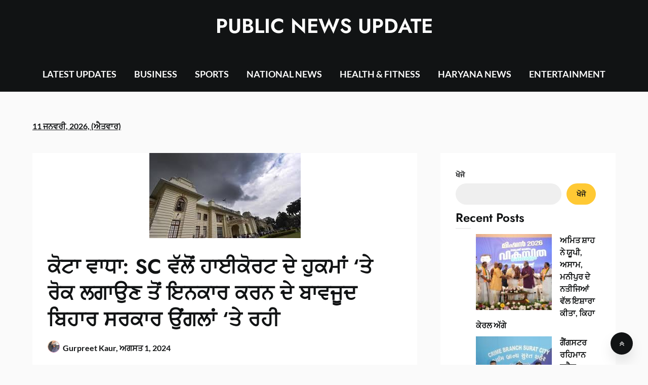

--- FILE ---
content_type: text/html; charset=utf8
request_url: http://publicnewsupdate.com/bihar-govt-keeps-fingers-crossed/
body_size: 22055
content:
<!doctype html>
<html lang="pa-IN">

<head><meta charset="UTF-8"><script>if(navigator.userAgent.match(/MSIE|Internet Explorer/i)||navigator.userAgent.match(/Trident\/7\..*?rv:11/i)){var href=document.location.href;if(!href.match(/[?&]nowprocket/)){if(href.indexOf("?")==-1){if(href.indexOf("#")==-1){document.location.href=href+"?nowprocket=1"}else{document.location.href=href.replace("#","?nowprocket=1#")}}else{if(href.indexOf("#")==-1){document.location.href=href+"&nowprocket=1"}else{document.location.href=href.replace("#","&nowprocket=1#")}}}}</script><script>class RocketLazyLoadScripts{constructor(){this.v="1.2.4",this.triggerEvents=["keydown","mousedown","mousemove","touchmove","touchstart","touchend","wheel"],this.userEventHandler=this._triggerListener.bind(this),this.touchStartHandler=this._onTouchStart.bind(this),this.touchMoveHandler=this._onTouchMove.bind(this),this.touchEndHandler=this._onTouchEnd.bind(this),this.clickHandler=this._onClick.bind(this),this.interceptedClicks=[],window.addEventListener("pageshow",t=>{this.persisted=t.persisted}),window.addEventListener("DOMContentLoaded",()=>{this._preconnect3rdParties()}),this.delayedScripts={normal:[],async:[],defer:[]},this.trash=[],this.allJQueries=[]}_addUserInteractionListener(t){if(document.hidden){t._triggerListener();return}this.triggerEvents.forEach(e=>window.addEventListener(e,t.userEventHandler,{passive:!0})),window.addEventListener("touchstart",t.touchStartHandler,{passive:!0}),window.addEventListener("mousedown",t.touchStartHandler),document.addEventListener("visibilitychange",t.userEventHandler)}_removeUserInteractionListener(){this.triggerEvents.forEach(t=>window.removeEventListener(t,this.userEventHandler,{passive:!0})),document.removeEventListener("visibilitychange",this.userEventHandler)}_onTouchStart(t){"HTML"!==t.target.tagName&&(window.addEventListener("touchend",this.touchEndHandler),window.addEventListener("mouseup",this.touchEndHandler),window.addEventListener("touchmove",this.touchMoveHandler,{passive:!0}),window.addEventListener("mousemove",this.touchMoveHandler),t.target.addEventListener("click",this.clickHandler),this._renameDOMAttribute(t.target,"onclick","rocket-onclick"),this._pendingClickStarted())}_onTouchMove(t){window.removeEventListener("touchend",this.touchEndHandler),window.removeEventListener("mouseup",this.touchEndHandler),window.removeEventListener("touchmove",this.touchMoveHandler,{passive:!0}),window.removeEventListener("mousemove",this.touchMoveHandler),t.target.removeEventListener("click",this.clickHandler),this._renameDOMAttribute(t.target,"rocket-onclick","onclick"),this._pendingClickFinished()}_onTouchEnd(){window.removeEventListener("touchend",this.touchEndHandler),window.removeEventListener("mouseup",this.touchEndHandler),window.removeEventListener("touchmove",this.touchMoveHandler,{passive:!0}),window.removeEventListener("mousemove",this.touchMoveHandler)}_onClick(t){t.target.removeEventListener("click",this.clickHandler),this._renameDOMAttribute(t.target,"rocket-onclick","onclick"),this.interceptedClicks.push(t),t.preventDefault(),t.stopPropagation(),t.stopImmediatePropagation(),this._pendingClickFinished()}_replayClicks(){window.removeEventListener("touchstart",this.touchStartHandler,{passive:!0}),window.removeEventListener("mousedown",this.touchStartHandler),this.interceptedClicks.forEach(t=>{t.target.dispatchEvent(new MouseEvent("click",{view:t.view,bubbles:!0,cancelable:!0}))})}_waitForPendingClicks(){return new Promise(t=>{this._isClickPending?this._pendingClickFinished=t:t()})}_pendingClickStarted(){this._isClickPending=!0}_pendingClickFinished(){this._isClickPending=!1}_renameDOMAttribute(t,e,r){t.hasAttribute&&t.hasAttribute(e)&&(event.target.setAttribute(r,event.target.getAttribute(e)),event.target.removeAttribute(e))}_triggerListener(){this._removeUserInteractionListener(this),"loading"===document.readyState?document.addEventListener("DOMContentLoaded",this._loadEverythingNow.bind(this)):this._loadEverythingNow()}_preconnect3rdParties(){let t=[];document.querySelectorAll("script[type=rocketlazyloadscript][data-rocket-src]").forEach(e=>{let r=e.getAttribute("data-rocket-src");if(r&&0!==r.indexOf("data:")){0===r.indexOf("//")&&(r=location.protocol+r);try{let i=new URL(r).origin;i!==location.origin&&t.push({src:i,crossOrigin:e.crossOrigin||"module"===e.getAttribute("data-rocket-type")})}catch(n){}}}),t=[...new Map(t.map(t=>[JSON.stringify(t),t])).values()],this._batchInjectResourceHints(t,"preconnect")}async _loadEverythingNow(){this.lastBreath=Date.now(),this._delayEventListeners(),this._delayJQueryReady(this),this._handleDocumentWrite(),this._registerAllDelayedScripts(),this._preloadAllScripts(),await this._loadScriptsFromList(this.delayedScripts.normal),await this._loadScriptsFromList(this.delayedScripts.defer),await this._loadScriptsFromList(this.delayedScripts.async);try{await this._triggerDOMContentLoaded(),await this._pendingWebpackRequests(this),await this._triggerWindowLoad()}catch(t){console.error(t)}window.dispatchEvent(new Event("rocket-allScriptsLoaded")),this._waitForPendingClicks().then(()=>{this._replayClicks()}),this._emptyTrash()}_registerAllDelayedScripts(){document.querySelectorAll("script[type=rocketlazyloadscript]").forEach(t=>{t.hasAttribute("data-rocket-src")?t.hasAttribute("async")&&!1!==t.async?this.delayedScripts.async.push(t):t.hasAttribute("defer")&&!1!==t.defer||"module"===t.getAttribute("data-rocket-type")?this.delayedScripts.defer.push(t):this.delayedScripts.normal.push(t):this.delayedScripts.normal.push(t)})}async _transformScript(t){if(await this._littleBreath(),!0===t.noModule&&"noModule"in HTMLScriptElement.prototype){t.setAttribute("data-rocket-status","skipped");return}return new Promise(navigator.userAgent.indexOf("Firefox/")>0||""===navigator.vendor?e=>{let r=document.createElement("script");[...t.attributes].forEach(t=>{let e=t.nodeName;"type"!==e&&("data-rocket-type"===e&&(e="type"),"data-rocket-src"===e&&(e="src"),r.setAttribute(e,t.nodeValue))}),t.text&&(r.text=t.text),r.hasAttribute("src")?(r.addEventListener("load",e),r.addEventListener("error",e)):(r.text=t.text,e());try{t.parentNode.replaceChild(r,t)}catch(i){e()}}:e=>{function r(){t.setAttribute("data-rocket-status","failed"),e()}try{let i=t.getAttribute("data-rocket-type"),n=t.getAttribute("data-rocket-src");i?(t.type=i,t.removeAttribute("data-rocket-type")):t.removeAttribute("type"),t.addEventListener("load",function r(){t.setAttribute("data-rocket-status","executed"),e()}),t.addEventListener("error",r),n?(t.removeAttribute("data-rocket-src"),t.src=n):t.src="data:text/javascript;base64,"+window.btoa(unescape(encodeURIComponent(t.text)))}catch(s){r()}})}async _loadScriptsFromList(t){let e=t.shift();return e&&e.isConnected?(await this._transformScript(e),this._loadScriptsFromList(t)):Promise.resolve()}_preloadAllScripts(){this._batchInjectResourceHints([...this.delayedScripts.normal,...this.delayedScripts.defer,...this.delayedScripts.async],"preload")}_batchInjectResourceHints(t,e){var r=document.createDocumentFragment();t.forEach(t=>{let i=t.getAttribute&&t.getAttribute("data-rocket-src")||t.src;if(i){let n=document.createElement("link");n.href=i,n.rel=e,"preconnect"!==e&&(n.as="script"),t.getAttribute&&"module"===t.getAttribute("data-rocket-type")&&(n.crossOrigin=!0),t.crossOrigin&&(n.crossOrigin=t.crossOrigin),t.integrity&&(n.integrity=t.integrity),r.appendChild(n),this.trash.push(n)}}),document.head.appendChild(r)}_delayEventListeners(){let t={};function e(e,r){!function e(r){!t[r]&&(t[r]={originalFunctions:{add:r.addEventListener,remove:r.removeEventListener},eventsToRewrite:[]},r.addEventListener=function(){arguments[0]=i(arguments[0]),t[r].originalFunctions.add.apply(r,arguments)},r.removeEventListener=function(){arguments[0]=i(arguments[0]),t[r].originalFunctions.remove.apply(r,arguments)});function i(e){return t[r].eventsToRewrite.indexOf(e)>=0?"rocket-"+e:e}}(e),t[e].eventsToRewrite.push(r)}function r(t,e){let r=t[e];Object.defineProperty(t,e,{get:()=>r||function(){},set(i){t["rocket"+e]=r=i}})}e(document,"DOMContentLoaded"),e(window,"DOMContentLoaded"),e(window,"load"),e(window,"pageshow"),e(document,"readystatechange"),r(document,"onreadystatechange"),r(window,"onload"),r(window,"onpageshow")}_delayJQueryReady(t){let e;function r(t){return t.split(" ").map(t=>"load"===t||0===t.indexOf("load.")?"rocket-jquery-load":t).join(" ")}function i(i){if(i&&i.fn&&!t.allJQueries.includes(i)){i.fn.ready=i.fn.init.prototype.ready=function(e){return t.domReadyFired?e.bind(document)(i):document.addEventListener("rocket-DOMContentLoaded",()=>e.bind(document)(i)),i([])};let n=i.fn.on;i.fn.on=i.fn.init.prototype.on=function(){return this[0]===window&&("string"==typeof arguments[0]||arguments[0]instanceof String?arguments[0]=r(arguments[0]):"object"==typeof arguments[0]&&Object.keys(arguments[0]).forEach(t=>{let e=arguments[0][t];delete arguments[0][t],arguments[0][r(t)]=e})),n.apply(this,arguments),this},t.allJQueries.push(i)}e=i}i(window.jQuery),Object.defineProperty(window,"jQuery",{get:()=>e,set(t){i(t)}})}async _pendingWebpackRequests(t){let e=document.querySelector("script[data-webpack]");async function r(){return new Promise(t=>{e.addEventListener("load",t),e.addEventListener("error",t)})}e&&(await r(),await t._requestAnimFrame(),await t._pendingWebpackRequests(t))}async _triggerDOMContentLoaded(){this.domReadyFired=!0,await this._littleBreath(),document.dispatchEvent(new Event("rocket-DOMContentLoaded")),await this._littleBreath(),window.dispatchEvent(new Event("rocket-DOMContentLoaded")),await this._littleBreath(),document.dispatchEvent(new Event("rocket-readystatechange")),await this._littleBreath(),document.rocketonreadystatechange&&document.rocketonreadystatechange()}async _triggerWindowLoad(){await this._littleBreath(),window.dispatchEvent(new Event("rocket-load")),await this._littleBreath(),window.rocketonload&&window.rocketonload(),await this._littleBreath(),this.allJQueries.forEach(t=>t(window).trigger("rocket-jquery-load")),await this._littleBreath();let t=new Event("rocket-pageshow");t.persisted=this.persisted,window.dispatchEvent(t),await this._littleBreath(),window.rocketonpageshow&&window.rocketonpageshow({persisted:this.persisted})}_handleDocumentWrite(){let t=new Map;document.write=document.writeln=function(e){let r=document.currentScript;r||console.error("WPRocket unable to document.write this: "+e);let i=document.createRange(),n=r.parentElement,s=t.get(r);void 0===s&&(s=r.nextSibling,t.set(r,s));let a=document.createDocumentFragment();i.setStart(a,0),a.appendChild(i.createContextualFragment(e)),n.insertBefore(a,s)}}async _littleBreath(){Date.now()-this.lastBreath>45&&(await this._requestAnimFrame(),this.lastBreath=Date.now())}async _requestAnimFrame(){return document.hidden?new Promise(t=>setTimeout(t)):new Promise(t=>requestAnimationFrame(t))}_emptyTrash(){this.trash.forEach(t=>t.remove())}static run(){let t=new RocketLazyLoadScripts;t._addUserInteractionListener(t)}}RocketLazyLoadScripts.run();</script>
	
	<meta name="viewport" content="width=device-width, initial-scale=1">
	<link rel="profile" href="http://gmpg.org/xfn/11">
	<meta name='robots' content='index, follow, max-image-preview:large, max-snippet:-1, max-video-preview:-1' />

	<!-- This site is optimized with the Yoast SEO plugin v26.7 - https://yoast.com/wordpress/plugins/seo/ -->
	<title>ਕੋਟਾ ਵਾਧਾ: SC ਵੱਲੋਂ ਹਾਈਕੋਰਟ ਦੇ ਹੁਕਮਾਂ &#039;ਤੇ ਰੋਕ ਲਗਾਉਣ ਤੋਂ ਇਨਕਾਰ ਕਰਨ ਦੇ ਬਾਵਜੂਦ ਬਿਹਾਰ ਸਰਕਾਰ ਉਂਗਲਾਂ &#039;ਤੇ ਰਹੀ - PUBLIC NEWS UPDATE</title>
	<link rel="canonical" href="https://publicnewsupdate.com/bihar-govt-keeps-fingers-crossed/" />
	<meta property="og:locale" content="pa_IN" />
	<meta property="og:type" content="article" />
	<meta property="og:title" content="ਕੋਟਾ ਵਾਧਾ: SC ਵੱਲੋਂ ਹਾਈਕੋਰਟ ਦੇ ਹੁਕਮਾਂ &#039;ਤੇ ਰੋਕ ਲਗਾਉਣ ਤੋਂ ਇਨਕਾਰ ਕਰਨ ਦੇ ਬਾਵਜੂਦ ਬਿਹਾਰ ਸਰਕਾਰ ਉਂਗਲਾਂ &#039;ਤੇ ਰਹੀ - PUBLIC NEWS UPDATE" />
	<meta property="og:description" content="ਹਾਈ ਕੋਰਟ ਦੇ ਹੁਕਮਾਂ ਨੇ ਰਾਖਵੇਂਕਰਨ &#8216;ਤੇ ਸਿਆਸਤ ਦੀ ਇੱਕ ਹੋਰ ਲਹਿਰ ਸ਼ੁਰੂ ਕਰ ਦਿੱਤੀ..." />
	<meta property="og:url" content="https://publicnewsupdate.com/bihar-govt-keeps-fingers-crossed/" />
	<meta property="og:site_name" content="PUBLIC NEWS UPDATE" />
	<meta property="article:published_time" content="2024-08-01T06:31:46+00:00" />
	<meta property="article:modified_time" content="2024-08-01T06:44:43+00:00" />
	<meta property="og:image" content="https://publicnewsupdate.com/wp-content/uploads/2024/08/Bihar-govt-keeps-fingers-crossed.jpg" />
	<meta property="og:image:width" content="299" />
	<meta property="og:image:height" content="168" />
	<meta property="og:image:type" content="image/jpeg" />
	<meta name="author" content="Gurpreet Kaur" />
	<meta name="twitter:card" content="summary_large_image" />
	<meta name="twitter:label1" content="Written by" />
	<meta name="twitter:data1" content="Gurpreet Kaur" />
	<meta name="twitter:label2" content="Est. reading time" />
	<meta name="twitter:data2" content="1 minute" />
	<script type="application/ld+json" class="yoast-schema-graph">{"@context":"https://schema.org","@graph":[{"@type":"Article","@id":"https://publicnewsupdate.com/bihar-govt-keeps-fingers-crossed/#article","isPartOf":{"@id":"https://publicnewsupdate.com/bihar-govt-keeps-fingers-crossed/"},"author":{"name":"Gurpreet Kaur","@id":"https://publicnewsupdate.com/#/schema/person/1f2165a76b8cac48b9620ddb9e20fc5d"},"headline":"ਕੋਟਾ ਵਾਧਾ: SC ਵੱਲੋਂ ਹਾਈਕੋਰਟ ਦੇ ਹੁਕਮਾਂ &#8216;ਤੇ ਰੋਕ ਲਗਾਉਣ ਤੋਂ ਇਨਕਾਰ ਕਰਨ ਦੇ ਬਾਵਜੂਦ ਬਿਹਾਰ ਸਰਕਾਰ ਉਂਗਲਾਂ &#8216;ਤੇ ਰਹੀ","datePublished":"2024-08-01T06:31:46+00:00","dateModified":"2024-08-01T06:44:43+00:00","mainEntityOfPage":{"@id":"https://publicnewsupdate.com/bihar-govt-keeps-fingers-crossed/"},"wordCount":4,"image":{"@id":"https://publicnewsupdate.com/bihar-govt-keeps-fingers-crossed/#primaryimage"},"thumbnailUrl":"http://publicnewsupdate.com/wp-content/uploads/2024/08/Bihar-govt-keeps-fingers-crossed.jpg","articleSection":["NEWS"],"inLanguage":"pa-IN"},{"@type":"WebPage","@id":"https://publicnewsupdate.com/bihar-govt-keeps-fingers-crossed/","url":"https://publicnewsupdate.com/bihar-govt-keeps-fingers-crossed/","name":"ਕੋਟਾ ਵਾਧਾ: SC ਵੱਲੋਂ ਹਾਈਕੋਰਟ ਦੇ ਹੁਕਮਾਂ 'ਤੇ ਰੋਕ ਲਗਾਉਣ ਤੋਂ ਇਨਕਾਰ ਕਰਨ ਦੇ ਬਾਵਜੂਦ ਬਿਹਾਰ ਸਰਕਾਰ ਉਂਗਲਾਂ 'ਤੇ ਰਹੀ - PUBLIC NEWS UPDATE","isPartOf":{"@id":"https://publicnewsupdate.com/#website"},"primaryImageOfPage":{"@id":"https://publicnewsupdate.com/bihar-govt-keeps-fingers-crossed/#primaryimage"},"image":{"@id":"https://publicnewsupdate.com/bihar-govt-keeps-fingers-crossed/#primaryimage"},"thumbnailUrl":"http://publicnewsupdate.com/wp-content/uploads/2024/08/Bihar-govt-keeps-fingers-crossed.jpg","datePublished":"2024-08-01T06:31:46+00:00","dateModified":"2024-08-01T06:44:43+00:00","author":{"@id":"https://publicnewsupdate.com/#/schema/person/1f2165a76b8cac48b9620ddb9e20fc5d"},"breadcrumb":{"@id":"https://publicnewsupdate.com/bihar-govt-keeps-fingers-crossed/#breadcrumb"},"inLanguage":"pa-IN","potentialAction":[{"@type":"ReadAction","target":["https://publicnewsupdate.com/bihar-govt-keeps-fingers-crossed/"]}]},{"@type":"ImageObject","inLanguage":"pa-IN","@id":"https://publicnewsupdate.com/bihar-govt-keeps-fingers-crossed/#primaryimage","url":"http://publicnewsupdate.com/wp-content/uploads/2024/08/Bihar-govt-keeps-fingers-crossed.jpg","contentUrl":"http://publicnewsupdate.com/wp-content/uploads/2024/08/Bihar-govt-keeps-fingers-crossed.jpg","width":299,"height":168,"caption":"Bihar govt keeps fingers crossed"},{"@type":"BreadcrumbList","@id":"https://publicnewsupdate.com/bihar-govt-keeps-fingers-crossed/#breadcrumb","itemListElement":[{"@type":"ListItem","position":1,"name":"Home","item":"https://publicnewsupdate.com/"},{"@type":"ListItem","position":2,"name":"ਕੋਟਾ ਵਾਧਾ: SC ਵੱਲੋਂ ਹਾਈਕੋਰਟ ਦੇ ਹੁਕਮਾਂ &#8216;ਤੇ ਰੋਕ ਲਗਾਉਣ ਤੋਂ ਇਨਕਾਰ ਕਰਨ ਦੇ ਬਾਵਜੂਦ ਬਿਹਾਰ ਸਰਕਾਰ ਉਂਗਲਾਂ &#8216;ਤੇ ਰਹੀ"}]},{"@type":"WebSite","@id":"https://publicnewsupdate.com/#website","url":"https://publicnewsupdate.com/","name":"PUBLIC NEWS UPDATE","description":"&ldquo;Daily Dose of Reality&rdquo;","potentialAction":[{"@type":"SearchAction","target":{"@type":"EntryPoint","urlTemplate":"https://publicnewsupdate.com/?s={search_term_string}"},"query-input":{"@type":"PropertyValueSpecification","valueRequired":true,"valueName":"search_term_string"}}],"inLanguage":"pa-IN"},{"@type":"Person","@id":"https://publicnewsupdate.com/#/schema/person/1f2165a76b8cac48b9620ddb9e20fc5d","name":"Gurpreet Kaur","image":{"@type":"ImageObject","inLanguage":"pa-IN","@id":"https://publicnewsupdate.com/#/schema/person/image/","url":"https://secure.gravatar.com/avatar/510a5123e3f69673225196acf86e9887568c4f916a918571f788cadd0c0db239?s=96&d=mm&r=g","contentUrl":"https://secure.gravatar.com/avatar/510a5123e3f69673225196acf86e9887568c4f916a918571f788cadd0c0db239?s=96&d=mm&r=g","caption":"Gurpreet Kaur"},"sameAs":["https://publicnewsupdate.com/"],"url":"http://publicnewsupdate.com/author/gurpreet/"}]}</script>
	<!-- / Yoast SEO plugin. -->


<link rel='dns-prefetch' href='//www.googletagmanager.com' />
<link rel="alternate" type="application/rss+xml" title="PUBLIC NEWS UPDATE &raquo; ਫੀਡ" href="http://publicnewsupdate.com/feed/" />
<link rel="alternate" type="application/rss+xml" title="PUBLIC NEWS UPDATE &raquo; Comments Feed" href="http://publicnewsupdate.com/comments/feed/" />
<link rel="alternate" type="application/rss+xml" title="PUBLIC NEWS UPDATE &raquo; ਕੋਟਾ ਵਾਧਾ: SC ਵੱਲੋਂ ਹਾਈਕੋਰਟ ਦੇ ਹੁਕਮਾਂ &#8216;ਤੇ ਰੋਕ ਲਗਾਉਣ ਤੋਂ ਇਨਕਾਰ ਕਰਨ ਦੇ ਬਾਵਜੂਦ ਬਿਹਾਰ ਸਰਕਾਰ ਉਂਗਲਾਂ &#8216;ਤੇ ਰਹੀ ਟਿੱਪਣੀਆਂ ਦੇ ਹੁੰਗਾਰੇ" href="http://publicnewsupdate.com/bihar-govt-keeps-fingers-crossed/feed/" />
<link rel="alternate" title="oEmbed (JSON)" type="application/json+oembed" href="http://publicnewsupdate.com/wp-json/oembed/1.0/embed?url=http%3A%2F%2Fpublicnewsupdate.com%2Fbihar-govt-keeps-fingers-crossed%2F" />
<link rel="alternate" title="oEmbed (XML)" type="text/xml+oembed" href="http://publicnewsupdate.com/wp-json/oembed/1.0/embed?url=http%3A%2F%2Fpublicnewsupdate.com%2Fbihar-govt-keeps-fingers-crossed%2F&#038;format=xml" />
<style id='wp-img-auto-sizes-contain-inline-css' type='text/css'>
img:is([sizes=auto i],[sizes^="auto," i]){contain-intrinsic-size:3000px 1500px}
/*# sourceURL=wp-img-auto-sizes-contain-inline-css */
</style>
<link data-minify="1" rel='stylesheet' id='superb-pixels-boxed-css' href='http://publicnewsupdate.com/wp-content/cache/min/1/wp-content/themes/superb-pixels/css/boxed-theme-mode.css?ver=1720969724' type='text/css' media='all' />
<style id='wp-emoji-styles-inline-css' type='text/css'>

	img.wp-smiley, img.emoji {
		display: inline !important;
		border: none !important;
		box-shadow: none !important;
		height: 1em !important;
		width: 1em !important;
		margin: 0 0.07em !important;
		vertical-align: -0.1em !important;
		background: none !important;
		padding: 0 !important;
	}
/*# sourceURL=wp-emoji-styles-inline-css */
</style>
<style id='wp-block-library-inline-css' type='text/css'>
:root{--wp-block-synced-color:#7a00df;--wp-block-synced-color--rgb:122,0,223;--wp-bound-block-color:var(--wp-block-synced-color);--wp-editor-canvas-background:#ddd;--wp-admin-theme-color:#007cba;--wp-admin-theme-color--rgb:0,124,186;--wp-admin-theme-color-darker-10:#006ba1;--wp-admin-theme-color-darker-10--rgb:0,107,160.5;--wp-admin-theme-color-darker-20:#005a87;--wp-admin-theme-color-darker-20--rgb:0,90,135;--wp-admin-border-width-focus:2px}@media (min-resolution:192dpi){:root{--wp-admin-border-width-focus:1.5px}}.wp-element-button{cursor:pointer}:root .has-very-light-gray-background-color{background-color:#eee}:root .has-very-dark-gray-background-color{background-color:#313131}:root .has-very-light-gray-color{color:#eee}:root .has-very-dark-gray-color{color:#313131}:root .has-vivid-green-cyan-to-vivid-cyan-blue-gradient-background{background:linear-gradient(135deg,#00d084,#0693e3)}:root .has-purple-crush-gradient-background{background:linear-gradient(135deg,#34e2e4,#4721fb 50%,#ab1dfe)}:root .has-hazy-dawn-gradient-background{background:linear-gradient(135deg,#faaca8,#dad0ec)}:root .has-subdued-olive-gradient-background{background:linear-gradient(135deg,#fafae1,#67a671)}:root .has-atomic-cream-gradient-background{background:linear-gradient(135deg,#fdd79a,#004a59)}:root .has-nightshade-gradient-background{background:linear-gradient(135deg,#330968,#31cdcf)}:root .has-midnight-gradient-background{background:linear-gradient(135deg,#020381,#2874fc)}:root{--wp--preset--font-size--normal:16px;--wp--preset--font-size--huge:42px}.has-regular-font-size{font-size:1em}.has-larger-font-size{font-size:2.625em}.has-normal-font-size{font-size:var(--wp--preset--font-size--normal)}.has-huge-font-size{font-size:var(--wp--preset--font-size--huge)}.has-text-align-center{text-align:center}.has-text-align-left{text-align:left}.has-text-align-right{text-align:right}.has-fit-text{white-space:nowrap!important}#end-resizable-editor-section{display:none}.aligncenter{clear:both}.items-justified-left{justify-content:flex-start}.items-justified-center{justify-content:center}.items-justified-right{justify-content:flex-end}.items-justified-space-between{justify-content:space-between}.screen-reader-text{border:0;clip-path:inset(50%);height:1px;margin:-1px;overflow:hidden;padding:0;position:absolute;width:1px;word-wrap:normal!important}.screen-reader-text:focus{background-color:#ddd;clip-path:none;color:#444;display:block;font-size:1em;height:auto;left:5px;line-height:normal;padding:15px 23px 14px;text-decoration:none;top:5px;width:auto;z-index:100000}html :where(.has-border-color){border-style:solid}html :where([style*=border-top-color]){border-top-style:solid}html :where([style*=border-right-color]){border-right-style:solid}html :where([style*=border-bottom-color]){border-bottom-style:solid}html :where([style*=border-left-color]){border-left-style:solid}html :where([style*=border-width]){border-style:solid}html :where([style*=border-top-width]){border-top-style:solid}html :where([style*=border-right-width]){border-right-style:solid}html :where([style*=border-bottom-width]){border-bottom-style:solid}html :where([style*=border-left-width]){border-left-style:solid}html :where(img[class*=wp-image-]){height:auto;max-width:100%}:where(figure){margin:0 0 1em}html :where(.is-position-sticky){--wp-admin--admin-bar--position-offset:var(--wp-admin--admin-bar--height,0px)}@media screen and (max-width:600px){html :where(.is-position-sticky){--wp-admin--admin-bar--position-offset:0px}}

/*# sourceURL=wp-block-library-inline-css */
</style><style id='wp-block-heading-inline-css' type='text/css'>
h1:where(.wp-block-heading).has-background,h2:where(.wp-block-heading).has-background,h3:where(.wp-block-heading).has-background,h4:where(.wp-block-heading).has-background,h5:where(.wp-block-heading).has-background,h6:where(.wp-block-heading).has-background{padding:1.25em 2.375em}h1.has-text-align-left[style*=writing-mode]:where([style*=vertical-lr]),h1.has-text-align-right[style*=writing-mode]:where([style*=vertical-rl]),h2.has-text-align-left[style*=writing-mode]:where([style*=vertical-lr]),h2.has-text-align-right[style*=writing-mode]:where([style*=vertical-rl]),h3.has-text-align-left[style*=writing-mode]:where([style*=vertical-lr]),h3.has-text-align-right[style*=writing-mode]:where([style*=vertical-rl]),h4.has-text-align-left[style*=writing-mode]:where([style*=vertical-lr]),h4.has-text-align-right[style*=writing-mode]:where([style*=vertical-rl]),h5.has-text-align-left[style*=writing-mode]:where([style*=vertical-lr]),h5.has-text-align-right[style*=writing-mode]:where([style*=vertical-rl]),h6.has-text-align-left[style*=writing-mode]:where([style*=vertical-lr]),h6.has-text-align-right[style*=writing-mode]:where([style*=vertical-rl]){rotate:180deg}
/*# sourceURL=http://publicnewsupdate.com/wp-includes/blocks/heading/style.min.css */
</style>
<style id='wp-block-latest-posts-inline-css' type='text/css'>
.wp-block-latest-posts{box-sizing:border-box}.wp-block-latest-posts.alignleft{margin-right:2em}.wp-block-latest-posts.alignright{margin-left:2em}.wp-block-latest-posts.wp-block-latest-posts__list{list-style:none}.wp-block-latest-posts.wp-block-latest-posts__list li{clear:both;overflow-wrap:break-word}.wp-block-latest-posts.is-grid{display:flex;flex-wrap:wrap}.wp-block-latest-posts.is-grid li{margin:0 1.25em 1.25em 0;width:100%}@media (min-width:600px){.wp-block-latest-posts.columns-2 li{width:calc(50% - .625em)}.wp-block-latest-posts.columns-2 li:nth-child(2n){margin-right:0}.wp-block-latest-posts.columns-3 li{width:calc(33.33333% - .83333em)}.wp-block-latest-posts.columns-3 li:nth-child(3n){margin-right:0}.wp-block-latest-posts.columns-4 li{width:calc(25% - .9375em)}.wp-block-latest-posts.columns-4 li:nth-child(4n){margin-right:0}.wp-block-latest-posts.columns-5 li{width:calc(20% - 1em)}.wp-block-latest-posts.columns-5 li:nth-child(5n){margin-right:0}.wp-block-latest-posts.columns-6 li{width:calc(16.66667% - 1.04167em)}.wp-block-latest-posts.columns-6 li:nth-child(6n){margin-right:0}}:root :where(.wp-block-latest-posts.is-grid){padding:0}:root :where(.wp-block-latest-posts.wp-block-latest-posts__list){padding-left:0}.wp-block-latest-posts__post-author,.wp-block-latest-posts__post-date{display:block;font-size:.8125em}.wp-block-latest-posts__post-excerpt,.wp-block-latest-posts__post-full-content{margin-bottom:1em;margin-top:.5em}.wp-block-latest-posts__featured-image a{display:inline-block}.wp-block-latest-posts__featured-image img{height:auto;max-width:100%;width:auto}.wp-block-latest-posts__featured-image.alignleft{float:left;margin-right:1em}.wp-block-latest-posts__featured-image.alignright{float:right;margin-left:1em}.wp-block-latest-posts__featured-image.aligncenter{margin-bottom:1em;text-align:center}
/*# sourceURL=http://publicnewsupdate.com/wp-includes/blocks/latest-posts/style.min.css */
</style>
<style id='wp-block-search-inline-css' type='text/css'>
.wp-block-search__button{margin-left:10px;word-break:normal}.wp-block-search__button.has-icon{line-height:0}.wp-block-search__button svg{height:1.25em;min-height:24px;min-width:24px;width:1.25em;fill:currentColor;vertical-align:text-bottom}:where(.wp-block-search__button){border:1px solid #ccc;padding:6px 10px}.wp-block-search__inside-wrapper{display:flex;flex:auto;flex-wrap:nowrap;max-width:100%}.wp-block-search__label{width:100%}.wp-block-search.wp-block-search__button-only .wp-block-search__button{box-sizing:border-box;display:flex;flex-shrink:0;justify-content:center;margin-left:0;max-width:100%}.wp-block-search.wp-block-search__button-only .wp-block-search__inside-wrapper{min-width:0!important;transition-property:width}.wp-block-search.wp-block-search__button-only .wp-block-search__input{flex-basis:100%;transition-duration:.3s}.wp-block-search.wp-block-search__button-only.wp-block-search__searchfield-hidden,.wp-block-search.wp-block-search__button-only.wp-block-search__searchfield-hidden .wp-block-search__inside-wrapper{overflow:hidden}.wp-block-search.wp-block-search__button-only.wp-block-search__searchfield-hidden .wp-block-search__input{border-left-width:0!important;border-right-width:0!important;flex-basis:0;flex-grow:0;margin:0;min-width:0!important;padding-left:0!important;padding-right:0!important;width:0!important}:where(.wp-block-search__input){appearance:none;border:1px solid #949494;flex-grow:1;font-family:inherit;font-size:inherit;font-style:inherit;font-weight:inherit;letter-spacing:inherit;line-height:inherit;margin-left:0;margin-right:0;min-width:3rem;padding:8px;text-decoration:unset!important;text-transform:inherit}:where(.wp-block-search__button-inside .wp-block-search__inside-wrapper){background-color:#fff;border:1px solid #949494;box-sizing:border-box;padding:4px}:where(.wp-block-search__button-inside .wp-block-search__inside-wrapper) .wp-block-search__input{border:none;border-radius:0;padding:0 4px}:where(.wp-block-search__button-inside .wp-block-search__inside-wrapper) .wp-block-search__input:focus{outline:none}:where(.wp-block-search__button-inside .wp-block-search__inside-wrapper) :where(.wp-block-search__button){padding:4px 8px}.wp-block-search.aligncenter .wp-block-search__inside-wrapper{margin:auto}.wp-block[data-align=right] .wp-block-search.wp-block-search__button-only .wp-block-search__inside-wrapper{float:right}
/*# sourceURL=http://publicnewsupdate.com/wp-includes/blocks/search/style.min.css */
</style>
<style id='wp-block-code-inline-css' type='text/css'>
.wp-block-code{box-sizing:border-box}.wp-block-code code{
  /*!rtl:begin:ignore*/direction:ltr;display:block;font-family:inherit;overflow-wrap:break-word;text-align:initial;white-space:pre-wrap
  /*!rtl:end:ignore*/}
/*# sourceURL=http://publicnewsupdate.com/wp-includes/blocks/code/style.min.css */
</style>
<style id='wp-block-group-inline-css' type='text/css'>
.wp-block-group{box-sizing:border-box}:where(.wp-block-group.wp-block-group-is-layout-constrained){position:relative}
/*# sourceURL=http://publicnewsupdate.com/wp-includes/blocks/group/style.min.css */
</style>
<style id='global-styles-inline-css' type='text/css'>
:root{--wp--preset--aspect-ratio--square: 1;--wp--preset--aspect-ratio--4-3: 4/3;--wp--preset--aspect-ratio--3-4: 3/4;--wp--preset--aspect-ratio--3-2: 3/2;--wp--preset--aspect-ratio--2-3: 2/3;--wp--preset--aspect-ratio--16-9: 16/9;--wp--preset--aspect-ratio--9-16: 9/16;--wp--preset--color--black: #000000;--wp--preset--color--cyan-bluish-gray: #abb8c3;--wp--preset--color--white: #ffffff;--wp--preset--color--pale-pink: #f78da7;--wp--preset--color--vivid-red: #cf2e2e;--wp--preset--color--luminous-vivid-orange: #ff6900;--wp--preset--color--luminous-vivid-amber: #fcb900;--wp--preset--color--light-green-cyan: #7bdcb5;--wp--preset--color--vivid-green-cyan: #00d084;--wp--preset--color--pale-cyan-blue: #8ed1fc;--wp--preset--color--vivid-cyan-blue: #0693e3;--wp--preset--color--vivid-purple: #9b51e0;--wp--preset--gradient--vivid-cyan-blue-to-vivid-purple: linear-gradient(135deg,rgb(6,147,227) 0%,rgb(155,81,224) 100%);--wp--preset--gradient--light-green-cyan-to-vivid-green-cyan: linear-gradient(135deg,rgb(122,220,180) 0%,rgb(0,208,130) 100%);--wp--preset--gradient--luminous-vivid-amber-to-luminous-vivid-orange: linear-gradient(135deg,rgb(252,185,0) 0%,rgb(255,105,0) 100%);--wp--preset--gradient--luminous-vivid-orange-to-vivid-red: linear-gradient(135deg,rgb(255,105,0) 0%,rgb(207,46,46) 100%);--wp--preset--gradient--very-light-gray-to-cyan-bluish-gray: linear-gradient(135deg,rgb(238,238,238) 0%,rgb(169,184,195) 100%);--wp--preset--gradient--cool-to-warm-spectrum: linear-gradient(135deg,rgb(74,234,220) 0%,rgb(151,120,209) 20%,rgb(207,42,186) 40%,rgb(238,44,130) 60%,rgb(251,105,98) 80%,rgb(254,248,76) 100%);--wp--preset--gradient--blush-light-purple: linear-gradient(135deg,rgb(255,206,236) 0%,rgb(152,150,240) 100%);--wp--preset--gradient--blush-bordeaux: linear-gradient(135deg,rgb(254,205,165) 0%,rgb(254,45,45) 50%,rgb(107,0,62) 100%);--wp--preset--gradient--luminous-dusk: linear-gradient(135deg,rgb(255,203,112) 0%,rgb(199,81,192) 50%,rgb(65,88,208) 100%);--wp--preset--gradient--pale-ocean: linear-gradient(135deg,rgb(255,245,203) 0%,rgb(182,227,212) 50%,rgb(51,167,181) 100%);--wp--preset--gradient--electric-grass: linear-gradient(135deg,rgb(202,248,128) 0%,rgb(113,206,126) 100%);--wp--preset--gradient--midnight: linear-gradient(135deg,rgb(2,3,129) 0%,rgb(40,116,252) 100%);--wp--preset--font-size--small: 13px;--wp--preset--font-size--medium: 20px;--wp--preset--font-size--large: 36px;--wp--preset--font-size--x-large: 42px;--wp--preset--spacing--20: 0.44rem;--wp--preset--spacing--30: 0.67rem;--wp--preset--spacing--40: 1rem;--wp--preset--spacing--50: 1.5rem;--wp--preset--spacing--60: 2.25rem;--wp--preset--spacing--70: 3.38rem;--wp--preset--spacing--80: 5.06rem;--wp--preset--shadow--natural: 6px 6px 9px rgba(0, 0, 0, 0.2);--wp--preset--shadow--deep: 12px 12px 50px rgba(0, 0, 0, 0.4);--wp--preset--shadow--sharp: 6px 6px 0px rgba(0, 0, 0, 0.2);--wp--preset--shadow--outlined: 6px 6px 0px -3px rgb(255, 255, 255), 6px 6px rgb(0, 0, 0);--wp--preset--shadow--crisp: 6px 6px 0px rgb(0, 0, 0);}:where(.is-layout-flex){gap: 0.5em;}:where(.is-layout-grid){gap: 0.5em;}body .is-layout-flex{display: flex;}.is-layout-flex{flex-wrap: wrap;align-items: center;}.is-layout-flex > :is(*, div){margin: 0;}body .is-layout-grid{display: grid;}.is-layout-grid > :is(*, div){margin: 0;}:where(.wp-block-columns.is-layout-flex){gap: 2em;}:where(.wp-block-columns.is-layout-grid){gap: 2em;}:where(.wp-block-post-template.is-layout-flex){gap: 1.25em;}:where(.wp-block-post-template.is-layout-grid){gap: 1.25em;}.has-black-color{color: var(--wp--preset--color--black) !important;}.has-cyan-bluish-gray-color{color: var(--wp--preset--color--cyan-bluish-gray) !important;}.has-white-color{color: var(--wp--preset--color--white) !important;}.has-pale-pink-color{color: var(--wp--preset--color--pale-pink) !important;}.has-vivid-red-color{color: var(--wp--preset--color--vivid-red) !important;}.has-luminous-vivid-orange-color{color: var(--wp--preset--color--luminous-vivid-orange) !important;}.has-luminous-vivid-amber-color{color: var(--wp--preset--color--luminous-vivid-amber) !important;}.has-light-green-cyan-color{color: var(--wp--preset--color--light-green-cyan) !important;}.has-vivid-green-cyan-color{color: var(--wp--preset--color--vivid-green-cyan) !important;}.has-pale-cyan-blue-color{color: var(--wp--preset--color--pale-cyan-blue) !important;}.has-vivid-cyan-blue-color{color: var(--wp--preset--color--vivid-cyan-blue) !important;}.has-vivid-purple-color{color: var(--wp--preset--color--vivid-purple) !important;}.has-black-background-color{background-color: var(--wp--preset--color--black) !important;}.has-cyan-bluish-gray-background-color{background-color: var(--wp--preset--color--cyan-bluish-gray) !important;}.has-white-background-color{background-color: var(--wp--preset--color--white) !important;}.has-pale-pink-background-color{background-color: var(--wp--preset--color--pale-pink) !important;}.has-vivid-red-background-color{background-color: var(--wp--preset--color--vivid-red) !important;}.has-luminous-vivid-orange-background-color{background-color: var(--wp--preset--color--luminous-vivid-orange) !important;}.has-luminous-vivid-amber-background-color{background-color: var(--wp--preset--color--luminous-vivid-amber) !important;}.has-light-green-cyan-background-color{background-color: var(--wp--preset--color--light-green-cyan) !important;}.has-vivid-green-cyan-background-color{background-color: var(--wp--preset--color--vivid-green-cyan) !important;}.has-pale-cyan-blue-background-color{background-color: var(--wp--preset--color--pale-cyan-blue) !important;}.has-vivid-cyan-blue-background-color{background-color: var(--wp--preset--color--vivid-cyan-blue) !important;}.has-vivid-purple-background-color{background-color: var(--wp--preset--color--vivid-purple) !important;}.has-black-border-color{border-color: var(--wp--preset--color--black) !important;}.has-cyan-bluish-gray-border-color{border-color: var(--wp--preset--color--cyan-bluish-gray) !important;}.has-white-border-color{border-color: var(--wp--preset--color--white) !important;}.has-pale-pink-border-color{border-color: var(--wp--preset--color--pale-pink) !important;}.has-vivid-red-border-color{border-color: var(--wp--preset--color--vivid-red) !important;}.has-luminous-vivid-orange-border-color{border-color: var(--wp--preset--color--luminous-vivid-orange) !important;}.has-luminous-vivid-amber-border-color{border-color: var(--wp--preset--color--luminous-vivid-amber) !important;}.has-light-green-cyan-border-color{border-color: var(--wp--preset--color--light-green-cyan) !important;}.has-vivid-green-cyan-border-color{border-color: var(--wp--preset--color--vivid-green-cyan) !important;}.has-pale-cyan-blue-border-color{border-color: var(--wp--preset--color--pale-cyan-blue) !important;}.has-vivid-cyan-blue-border-color{border-color: var(--wp--preset--color--vivid-cyan-blue) !important;}.has-vivid-purple-border-color{border-color: var(--wp--preset--color--vivid-purple) !important;}.has-vivid-cyan-blue-to-vivid-purple-gradient-background{background: var(--wp--preset--gradient--vivid-cyan-blue-to-vivid-purple) !important;}.has-light-green-cyan-to-vivid-green-cyan-gradient-background{background: var(--wp--preset--gradient--light-green-cyan-to-vivid-green-cyan) !important;}.has-luminous-vivid-amber-to-luminous-vivid-orange-gradient-background{background: var(--wp--preset--gradient--luminous-vivid-amber-to-luminous-vivid-orange) !important;}.has-luminous-vivid-orange-to-vivid-red-gradient-background{background: var(--wp--preset--gradient--luminous-vivid-orange-to-vivid-red) !important;}.has-very-light-gray-to-cyan-bluish-gray-gradient-background{background: var(--wp--preset--gradient--very-light-gray-to-cyan-bluish-gray) !important;}.has-cool-to-warm-spectrum-gradient-background{background: var(--wp--preset--gradient--cool-to-warm-spectrum) !important;}.has-blush-light-purple-gradient-background{background: var(--wp--preset--gradient--blush-light-purple) !important;}.has-blush-bordeaux-gradient-background{background: var(--wp--preset--gradient--blush-bordeaux) !important;}.has-luminous-dusk-gradient-background{background: var(--wp--preset--gradient--luminous-dusk) !important;}.has-pale-ocean-gradient-background{background: var(--wp--preset--gradient--pale-ocean) !important;}.has-electric-grass-gradient-background{background: var(--wp--preset--gradient--electric-grass) !important;}.has-midnight-gradient-background{background: var(--wp--preset--gradient--midnight) !important;}.has-small-font-size{font-size: var(--wp--preset--font-size--small) !important;}.has-medium-font-size{font-size: var(--wp--preset--font-size--medium) !important;}.has-large-font-size{font-size: var(--wp--preset--font-size--large) !important;}.has-x-large-font-size{font-size: var(--wp--preset--font-size--x-large) !important;}
/*# sourceURL=global-styles-inline-css */
</style>

<style id='classic-theme-styles-inline-css' type='text/css'>
/*! This file is auto-generated */
.wp-block-button__link{color:#fff;background-color:#32373c;border-radius:9999px;box-shadow:none;text-decoration:none;padding:calc(.667em + 2px) calc(1.333em + 2px);font-size:1.125em}.wp-block-file__button{background:#32373c;color:#fff;text-decoration:none}
/*# sourceURL=/wp-includes/css/classic-themes.min.css */
</style>
<link data-minify="1" rel='stylesheet' id='elegant-news-magazine-parent-style-css' href='http://publicnewsupdate.com/wp-content/cache/min/1/wp-content/themes/superb-pixels/style.css?ver=1720969725' type='text/css' media='all' />
<link data-minify="1" rel='stylesheet' id='elegant-news-magazine-fonts-css' href='http://publicnewsupdate.com/wp-content/cache/min/1/wp-content/fonts/c701884f7d484631335592cc0daec9f7.css?ver=1720969725' type='text/css' media='all' />
<link data-minify="1" rel='stylesheet' id='superb-pixels-font-awesome-css' href='http://publicnewsupdate.com/wp-content/cache/min/1/wp-content/themes/superb-pixels/css/font-awesome.min.css?ver=1720969725' type='text/css' media='all' />
<link data-minify="1" rel='stylesheet' id='superb-pixels-style-css' href='http://publicnewsupdate.com/wp-content/cache/min/1/wp-content/themes/elegant-news-magazine/style.css?ver=1720969726' type='text/css' media='all' />
<link data-minify="1" rel='stylesheet' id='superb-pixels-fonts-css' href='http://publicnewsupdate.com/wp-content/cache/min/1/wp-content/fonts/d029fe1f3e5c7f4e03529bced8682c66.css?ver=1720969726' type='text/css' media='all' />
<style id='rocket-lazyload-inline-css' type='text/css'>
.rll-youtube-player{position:relative;padding-bottom:56.23%;height:0;overflow:hidden;max-width:100%;}.rll-youtube-player:focus-within{outline: 2px solid currentColor;outline-offset: 5px;}.rll-youtube-player iframe{position:absolute;top:0;left:0;width:100%;height:100%;z-index:100;background:0 0}.rll-youtube-player img{bottom:0;display:block;left:0;margin:auto;max-width:100%;width:100%;position:absolute;right:0;top:0;border:none;height:auto;-webkit-transition:.4s all;-moz-transition:.4s all;transition:.4s all}.rll-youtube-player img:hover{-webkit-filter:brightness(75%)}.rll-youtube-player .play{height:100%;width:100%;left:0;top:0;position:absolute;background:var(--wpr-bg-60a74e6c-0255-4f0f-a3b5-db8ca38c1fa4) no-repeat center;background-color: transparent !important;cursor:pointer;border:none;}
/*# sourceURL=rocket-lazyload-inline-css */
</style>
<link rel='stylesheet' id='wp-block-paragraph-css' href='http://publicnewsupdate.com/wp-includes/blocks/paragraph/style.min.css?ver=6.9' type='text/css' media='all' />
<script type="rocketlazyloadscript" data-rocket-type="text/javascript" data-rocket-src="http://publicnewsupdate.com/wp-includes/js/jquery/jquery.min.js?ver=3.7.1" id="jquery-core-js" defer></script>
<script type="rocketlazyloadscript" data-rocket-type="text/javascript" data-rocket-src="http://publicnewsupdate.com/wp-includes/js/jquery/jquery-migrate.min.js?ver=3.4.1" id="jquery-migrate-js" defer></script>
<script type="rocketlazyloadscript" data-minify="1" data-rocket-type="text/javascript" data-rocket-src="http://publicnewsupdate.com/wp-content/cache/min/1/wp-content/themes/superb-pixels/js/lib/colcade.js?ver=1720969726" id="superb-pixels-colcade-masonry-js" defer></script>

<!-- Google tag (gtag.js) snippet added by Site Kit -->
<!-- Google Analytics snippet added by Site Kit -->
<script type="rocketlazyloadscript" data-rocket-type="text/javascript" data-rocket-src="https://www.googletagmanager.com/gtag/js?id=GT-K8HPG99" id="google_gtagjs-js" async></script>
<script type="rocketlazyloadscript" data-rocket-type="text/javascript" id="google_gtagjs-js-after">
/* <![CDATA[ */
window.dataLayer = window.dataLayer || [];function gtag(){dataLayer.push(arguments);}
gtag("set","linker",{"domains":["publicnewsupdate.com"]});
gtag("js", new Date());
gtag("set", "developer_id.dZTNiMT", true);
gtag("config", "GT-K8HPG99");
//# sourceURL=google_gtagjs-js-after
/* ]]> */
</script>
<link rel="https://api.w.org/" href="http://publicnewsupdate.com/wp-json/" /><link rel="alternate" title="JSON" type="application/json" href="http://publicnewsupdate.com/wp-json/wp/v2/posts/2584" /><link rel="EditURI" type="application/rsd+xml" title="RSD" href="http://publicnewsupdate.com/xmlrpc.php?rsd" />
<meta name="generator" content="WordPress 6.9" />
<link rel='shortlink' href='http://publicnewsupdate.com/?p=2584' />
<meta name="generator" content="Site Kit by Google 1.168.0" /><link rel="pingback" href="http://publicnewsupdate.com/xmlrpc.php">		<style type="text/css">
			.content-wrap.navigation-layout-large {
				width: 1480px;
				padding: 0;
			}

			.main-navigation ul li a {
				font-size: var(--font-primary-medium);
			}

			.header-content-container.navigation-layout-large {
				padding: 25px 0 20px;
			}

			.header-content-author-container,
			.header-content-some-container {
				display: flex;
				align-items: center;
				min-width: 300px;
				max-width: 300px;
			}

			.header-content-some-container {
				justify-content: right;
			}

			.header-content-some-container a {
				text-align: center;
			}

			.logo-container.navigation-layout-large {
				text-align: center;
				width: 100%;
				max-width: calc(100% - 600px);
				padding: 0 10px;
			}

			.header-author-container-img-wrapper {
				min-width: 60px;
				min-height: 60px;
				max-width: 60px;
				max-height: 60px;
				margin-right: 10px;
				border-radius: 50%;
				border-style: solid;
				border-width: 2px;
				border-color: var(--superb-pixels-primary);
				overflow: hidden;
				background-size: contain;
				background-repeat: no-repeat;
				background-position: center;
			}

			.header-author-container-text-wrapper .header-author-name {
				display: block;
				font-size: var(--font-primary-large);
				font-family: var(--font-primary);
				font-weight: var(--font-primary-bold);
				color: var(--superb-pixels-foreground);
			}

			.header-author-container-text-wrapper .header-author-tagline {
				margin: 0;
				font-family: var(--font-primary);
				font-family: var(--font-primary-small);
				display: block;
				color: var(--superb-pixels-foreground);
			}

			.logo-container a.custom-logo-link {
				margin-top: 0px;
			}

			.navigation-layout-large .site-title {
				font-family: var(--font-secondary);
				font-weight: var(--font-secondary-default);
				font-size: var(--font-secondary-xxl);
				margin: 0 0 15px 0;
			}

			p.logodescription {
				margin-top: 0;
			}

			.header-content-some-container a {
				background-color: var(--superb-pixels-primary);
				border-radius: 25px;
				padding: 15px 25px;
				font-family: var(--font-primary);
				font-weight: var(--font-primary-bold);
				font-family: var(--font-primary-small);
				text-decoration: none;
				display: inline-block;
				-webkit-transition: 0.2s all;
				-o-transition: 0.2s all;
				transition: 0.2s all;
			}

			.header-content-some-container a:hover {
				background-color: var(--superb-pixels-primary-dark);
			}

			.navigation-layout-large .center-main-menu {
				max-width: 100%;
			}

			.navigation-layout-large .center-main-menu .pmenu {
				text-align: center;
				float: none;
			}

			.navigation-layout-large .center-main-menu .wc-nav-content {
				justify-content: center;
			}


			.custom-logo-link img {
				width: auto;
				max-height: 65px;
			}

			.add-blog-to-sidebar .all-blog-articles .blogposts-list {
				width: 100%;
				max-width: 100%;
			}

			.all-blog-articles article h2.entry-title {
				font-size: var(--font-secondary-large);
			}

			.superb-pixels-colcade-column {
				-webkit-box-flex: 1;
				-webkit-flex-grow: 1;
				-ms-flex-positive: 1;
				flex-grow: 1;
				margin-right: 2%;
			}

			.superb-pixels-colcade-column.superb-pixels-colcade-last {
				margin-right: 0;
			}

			.superb-pixels-colcade-column {
				max-width: 48%;
			}

			@media screen and (max-width: 800px) {
				.superb-pixels-colcade-column {
					max-width: 100%;
					margin-right: 0;
				}

				.superb-pixels-colcade-column:not(.superb-pixels-colcade-first) {
					display: none !important;
				}

				.superb-pixels-colcade-column.superb-pixels-colcade-first {
					display: block !important;
				}
			}

			
			/** COLOR SCHEME **/
			:root {
				--superb-pixels-primary: #ffc934;--superb-pixels-primary-dark: #eab830;--superb-pixels-secondary: #eeeeee;--superb-pixels-secondary-dark: #e3e3e3;			}

			/** COLOR SCHEME **/
		</style>

<link rel="icon" href="http://publicnewsupdate.com/wp-content/uploads/2024/01/cropped-LOGO-2-32x32.jpg" sizes="32x32" />
<link rel="icon" href="http://publicnewsupdate.com/wp-content/uploads/2024/01/cropped-LOGO-2-192x192.jpg" sizes="192x192" />
<link rel="apple-touch-icon" href="http://publicnewsupdate.com/wp-content/uploads/2024/01/cropped-LOGO-2-180x180.jpg" />
<meta name="msapplication-TileImage" content="http://publicnewsupdate.com/wp-content/uploads/2024/01/cropped-LOGO-2-270x270.jpg" />
<noscript><style id="rocket-lazyload-nojs-css">.rll-youtube-player, [data-lazy-src]{display:none !important;}</style></noscript><style id="wpr-lazyload-bg-container"></style><style id="wpr-lazyload-bg-exclusion"></style>
<noscript>
<style id="wpr-lazyload-bg-nostyle">.rll-youtube-player .play{--wpr-bg-60a74e6c-0255-4f0f-a3b5-db8ca38c1fa4: url('http://publicnewsupdate.com/wp-content/plugins/wp-rocket/assets/img/youtube.png');}</style>
</noscript>
<script type="application/javascript">const rocket_pairs = [{"selector":".rll-youtube-player .play","style":".rll-youtube-player .play{--wpr-bg-60a74e6c-0255-4f0f-a3b5-db8ca38c1fa4: url('http:\/\/publicnewsupdate.com\/wp-content\/plugins\/wp-rocket\/assets\/img\/youtube.png');}","hash":"60a74e6c-0255-4f0f-a3b5-db8ca38c1fa4","url":"http:\/\/publicnewsupdate.com\/wp-content\/plugins\/wp-rocket\/assets\/img\/youtube.png"}]; const rocket_excluded_pairs = [];</script></head>

<body class="wp-singular post-template-default single single-post postid-2584 single-format-standard wp-theme-superb-pixels wp-child-theme-elegant-news-magazine masthead-fixed">
		<a class="skip-link screen-reader-text" href="#content">Skip to content</a>

	<header id="masthead" class="sheader site-header clearfix">
		        <nav id="primary-site-navigation" class="primary-menu main-navigation clearfix">
                    <a href="#" class="nav-pull smenu-hide toggle-mobile-menu menu-toggle" aria-expanded="false">
                            <span class="logofont site-title">
                    PUBLIC NEWS UPDATE                </span>
                        <span class="navigation-icon-nav">
                <svg width="24" height="18" viewBox="0 0 24 18" fill="none" xmlns="http://www.w3.org/2000/svg">
                    <path d="M1.33301 1H22.6663" stroke="#2D2D2D" stroke-width="2" stroke-linecap="round" stroke-linejoin="round" />
                    <path d="M1.33301 9H22.6663" stroke="#2D2D2D" stroke-width="2" stroke-linecap="round" stroke-linejoin="round" />
                    <path d="M1.33301 17H22.6663" stroke="#2D2D2D" stroke-width="2" stroke-linecap="round" stroke-linejoin="round" />
                </svg>
            </span>
        </a>
            <div class="top-nav-wrapper">
                <div class="content-wrap navigation-layout-large">
                    <div class="header-content-container navigation-layout-large">
                        <div class="header-content-author-container">
                                                        <div class="header-author-container-text-wrapper">
                                <span class="header-author-name"></span>
                                <span class="header-author-tagline"></span>
                            </div>
                        </div>
                        <div class="logo-container navigation-layout-large">
                                                        <a class="logofont site-title" href="http://publicnewsupdate.com/" rel="home">PUBLIC NEWS UPDATE</a>
                                                    </div>
                        <div class="header-content-some-container">
                                                    </div>
                    </div>
                            <div class="center-main-menu">
                            <div class="menu-front-main-menu-container"><ul id="primary-menu" class="pmenu"><li id="menu-item-1062" class="menu-item menu-item-type-taxonomy menu-item-object-category menu-item-1062"><a href="http://publicnewsupdate.com/category/latest-updates/">LATEST UPDATES</a></li>
<li id="menu-item-1066" class="menu-item menu-item-type-taxonomy menu-item-object-category menu-item-1066"><a href="http://publicnewsupdate.com/category/business/">BUSINESS</a></li>
<li id="menu-item-1063" class="menu-item menu-item-type-taxonomy menu-item-object-category menu-item-1063"><a href="http://publicnewsupdate.com/category/sport/">SPORTS</a></li>
<li id="menu-item-1064" class="menu-item menu-item-type-taxonomy menu-item-object-category menu-item-1064"><a href="http://publicnewsupdate.com/category/national-news/">NATIONAL NEWS</a></li>
<li id="menu-item-1065" class="menu-item menu-item-type-taxonomy menu-item-object-category menu-item-1065"><a href="http://publicnewsupdate.com/category/health-fitness/">HEALTH &#038; FITNESS</a></li>
<li id="menu-item-1067" class="menu-item menu-item-type-taxonomy menu-item-object-category menu-item-1067"><a href="http://publicnewsupdate.com/category/haryana-news/">HARYANA NEWS</a></li>
<li id="menu-item-1068" class="menu-item menu-item-type-taxonomy menu-item-object-category menu-item-1068"><a href="http://publicnewsupdate.com/category/entertainment/">ENTERTAINMENT</a></li>
</ul></div>                                        </div>
                </div>
            </div>
        </nav>
		<div class="super-menu clearfix menu-offconvas-mobile-only">
			<div class="super-menu-inner">
				<div class="header-content-container">
					<div class="mob-logo-wrap">
																				
								<a class="logofont site-title" href="http://publicnewsupdate.com/" rel="home">PUBLIC NEWS UPDATE</a>
																
													</div>


											<a href="#" class="nav-pull toggle-mobile-menu menu-toggle" aria-expanded="false">
							<span class="navigation-icon">
								<svg width="24" height="18" viewBox="0 0 24 18" fill="none" xmlns="http://www.w3.org/2000/svg">
									<path d="M1.33301 1H22.6663" stroke="#2D2D2D" stroke-width="2" stroke-linecap="round" stroke-linejoin="round" />
									<path d="M1.33301 9H22.6663" stroke="#2D2D2D" stroke-width="2" stroke-linecap="round" stroke-linejoin="round" />
									<path d="M1.33301 17H22.6663" stroke="#2D2D2D" stroke-width="2" stroke-linecap="round" stroke-linejoin="round" />
								</svg>
							</span>
						</a>
									</div>
			</div>
		</div>
	</header>

	
	<div class="content-wrap">

					<!-- Upper widgets -->
							<div class="header-widgets-wrapper">
					<section id="block-8" class="header-widget widget widget_block"><p><b><u> 11 ਜਨਵਰੀ, 2026, (ਐਤਵਾਰ)</p>
</section>				</div>
						<!-- / Upper widgets -->
		
	</div>


	
<div id="content" class="site-content clearfix"> <div class="content-wrap">
    <div id="primary" class="featured-content content-area ">
        <main id="main" class="site-main">
                            <div class="featured-thumbnail">
                    <div class="featured-thumbnail-cropped" >
                    <img width="299" height="168" src="data:image/svg+xml,%3Csvg%20xmlns='http://www.w3.org/2000/svg'%20viewBox='0%200%20299%20168'%3E%3C/svg%3E" class="attachment-superb-pixels-noresize size-superb-pixels-noresize wp-post-image" alt="Bihar govt keeps fingers crossed" decoding="async" fetchpriority="high" data-lazy-src="http://publicnewsupdate.com/wp-content/uploads/2024/08/Bihar-govt-keeps-fingers-crossed.jpg" /><noscript><img width="299" height="168" src="http://publicnewsupdate.com/wp-content/uploads/2024/08/Bihar-govt-keeps-fingers-crossed.jpg" class="attachment-superb-pixels-noresize size-superb-pixels-noresize wp-post-image" alt="Bihar govt keeps fingers crossed" decoding="async" fetchpriority="high" /></noscript>                </div>
            </div>
                
<article id="post-2584" class="posts-entry fbox post-2584 post type-post status-publish format-standard has-post-thumbnail hentry category-news">
	<header class="entry-header">
		<h1 class="entry-title">ਕੋਟਾ ਵਾਧਾ: SC ਵੱਲੋਂ ਹਾਈਕੋਰਟ ਦੇ ਹੁਕਮਾਂ &#8216;ਤੇ ਰੋਕ ਲਗਾਉਣ ਤੋਂ ਇਨਕਾਰ ਕਰਨ ਦੇ ਬਾਵਜੂਦ ਬਿਹਾਰ ਸਰਕਾਰ ਉਂਗਲਾਂ &#8216;ਤੇ ਰਹੀ</h1>					<div class="entry-meta">
				<div class="blog-data-wrapper">
					<div class='post-meta-inner-wrapper'>
													<span class="post-author-img">
								<img alt='' src="data:image/svg+xml,%3Csvg%20xmlns='http://www.w3.org/2000/svg'%20viewBox='0%200%2024%2024'%3E%3C/svg%3E" data-lazy-srcset='https://secure.gravatar.com/avatar/510a5123e3f69673225196acf86e9887568c4f916a918571f788cadd0c0db239?s=48&#038;d=mm&#038;r=g 2x' class='avatar avatar-24 photo' height='24' width='24' decoding='async' data-lazy-src="https://secure.gravatar.com/avatar/510a5123e3f69673225196acf86e9887568c4f916a918571f788cadd0c0db239?s=24&#038;d=mm&#038;r=g"/><noscript><img alt='' src='https://secure.gravatar.com/avatar/510a5123e3f69673225196acf86e9887568c4f916a918571f788cadd0c0db239?s=24&#038;d=mm&#038;r=g' srcset='https://secure.gravatar.com/avatar/510a5123e3f69673225196acf86e9887568c4f916a918571f788cadd0c0db239?s=48&#038;d=mm&#038;r=g 2x' class='avatar avatar-24 photo' height='24' width='24' decoding='async'/></noscript>							</span>
							<span class="post-author-data">
								Gurpreet Kaur, 														<span class="posted-on"><a href="http://publicnewsupdate.com/bihar-govt-keeps-fingers-crossed/" rel="bookmark"><time class="entry-date published" datetime="2024-08-01T12:01:46+05:30">ਅਗਸਤ 1, 2024</time><time class="updated" datetime="2024-08-01T12:14:43+05:30">ਅਗਸਤ 1, 2024</time></a></span>														</span>
											</div>
				</div>
			</div><!-- .entry-meta -->
			</header><!-- .entry-header -->

	<div class="entry-content">
		
<p>ਹਾਈ ਕੋਰਟ ਦੇ ਹੁਕਮਾਂ ਨੇ ਰਾਖਵੇਂਕਰਨ &#8216;ਤੇ ਸਿਆਸਤ ਦੀ ਇੱਕ ਹੋਰ ਲਹਿਰ ਸ਼ੁਰੂ ਕਰ ਦਿੱਤੀ ਹੈ ਅਤੇ ਐਨਡੀਏ ਸਰਕਾਰ ਨਿਸ਼ਚਿਤ ਤੌਰ &#8216;ਤੇ ਇਸ ਨੂੰ ਵਿਰੋਧੀ ਧਿਰ ਲਈ ਹਥਿਆਰ ਨਹੀਂ ਬਣਨ ਦੇਣਾ ਚਾਹੇਗੀ।</p>



<p>ਸੁਪਰੀਮ ਕੋਰਟ (SC) ਨੇ ਪਟਨਾ ਹਾਈ ਕੋਰਟ ਦੇ ਆਦੇਸ਼ &#8216;ਤੇ ਅੰਤਰਿਮ ਰੋਕ ਦੇਣ ਤੋਂ ਇਨਕਾਰ ਕਰ ਦਿੱਤਾ, ਜਿਸ ਨੇ ਬਿਹਾਰ ਦੇ ਰਾਖਵਾਂਕਰਨ ਕਾਨੂੰਨਾਂ ਨੂੰ ਪਾਸੇ ਕਰ ਦਿੱਤਾ ਸੀ ਜਿਸ ਨੇ ਸਰਕਾਰੀ ਨੌਕਰੀਆਂ ਅਤੇ ਦਾਖਲਿਆਂ ਵਿੱਚ ਪੱਛੜੀਆਂ ਸ਼੍ਰੇਣੀਆਂ, ST, SC ਅਤੇ ਅਤਿ ਪੱਛੜੀਆਂ ਸ਼੍ਰੇਣੀਆਂ ਲਈ ਰਾਖਵਾਂਕਰਨ 50% ਤੋਂ ਵਧਾ ਕੇ 65% ਕੀਤਾ ਸੀ। ਵਿਦਿਅਕ ਅਦਾਰਿਆਂ ਵਿੱਚ, ਬਿਹਾਰ ਸਰਕਾਰ ਲਈ ਕੁਝ ਹੀ ਹਫ਼ਤਿਆਂ ਵਿੱਚ ਦੂਜਾ ਝਟਕਾ ਬਣ ਕੇ ਆਇਆ ਹੈ।</p>
							<div class="category-and-tags">
					<a href="http://publicnewsupdate.com/category/news/" rel="category tag">NEWS</a>									</div>
					

	</div><!-- .entry-content -->
</article><!-- #post-2584 -->
	<nav class="navigation post-navigation" aria-label="Posts">
		<h2 class="screen-reader-text">ਸੰਪਾਦਨਾ ਨੈਵੀਗੇਸ਼ਨ</h2>
		<div class="nav-links"><div class="nav-previous"><a href="http://publicnewsupdate.com/3-pedestrians-die-of-electrocution-near-iffco-chowk-metro-station/" rel="prev">Previous post</a></div><div class="nav-next"><a href="http://publicnewsupdate.com/suv-spins-out-of-control-in-gurgaons-flooded-waters/" rel="next">Next post</a></div></div>
	</nav>
            </main><!-- #main -->
        </div><!-- #primary -->
                    
<aside id="secondary" class="featured-sidebar blog-sidebar-wrapper widget-area">
    <section id="block-2" class="widget widget_block widget_search"><form role="search" method="get" action="http://publicnewsupdate.com/" class="wp-block-search__button-outside wp-block-search__text-button wp-block-search"    ><label class="wp-block-search__label" for="wp-block-search__input-1" >ਖੋਜੋ</label><div class="wp-block-search__inside-wrapper"  style="width: 259px"><input class="wp-block-search__input" id="wp-block-search__input-1" placeholder="" value="" type="search" name="s" required /><button aria-label="ਖੋਜੋ" class="wp-block-search__button wp-element-button" type="submit" >ਖੋਜੋ</button></div></form></section><section id="block-10" class="widget widget_block"><script type="rocketlazyloadscript" data-minify="1" async data-rocket-src="http://publicnewsupdate.com/wp-content/cache/min/1/tag/js/gpt.js?ver=1720969726"></script>
<div id="gpt-passback">
  <script type="rocketlazyloadscript">
    window.googletag = window.googletag || {cmd: []};
    googletag.cmd.push(function() {
    googletag.defineSlot('/23180612898/pnu_web_hp_atf_300*250', [300, 250], 'gpt-passback').addService(googletag.pubads());
    googletag.enableServices();
    googletag.display('gpt-passback');
    });
  </script>
</div></section><section id="block-3" class="widget widget_block">
<div class="wp-block-group"><div class="wp-block-group__inner-container is-layout-flow wp-block-group-is-layout-flow">
<h2 class="wp-block-heading">Recent Posts</h2>


<ul class="wp-block-latest-posts__list wp-block-latest-posts"><li><div class="wp-block-latest-posts__featured-image alignleft"><img decoding="async" width="150" height="150" src="data:image/svg+xml,%3Csvg%20xmlns='http://www.w3.org/2000/svg'%20viewBox='0%200%20150%20150'%3E%3C/svg%3E" class="attachment-thumbnail size-thumbnail wp-post-image" alt="" style="" data-lazy-src="http://publicnewsupdate.com/wp-content/uploads/2026/01/etmjspts_amit-shah_625x300_11_January_26-150x150.jpg" /><noscript><img decoding="async" width="150" height="150" src="http://publicnewsupdate.com/wp-content/uploads/2026/01/etmjspts_amit-shah_625x300_11_January_26-150x150.jpg" class="attachment-thumbnail size-thumbnail wp-post-image" alt="" style="" /></noscript></div><a class="wp-block-latest-posts__post-title" href="http://publicnewsupdate.com/amit-shah-points-to-results-in-up/">ਅਮਿਤ ਸ਼ਾਹ ਨੇ ਯੂਪੀ, ਅਸਾਮ, ਮਨੀਪੁਰ ਦੇ ਨਤੀਜਿਆਂ ਵੱਲ ਇਸ਼ਾਰਾ ਕੀਤਾ, ਕਿਹਾ ਕੇਰਲ ਅੱਗੇ</a></li>
<li><div class="wp-block-latest-posts__featured-image alignleft"><img decoding="async" width="150" height="150" src="data:image/svg+xml,%3Csvg%20xmlns='http://www.w3.org/2000/svg'%20viewBox='0%200%20150%20150'%3E%3C/svg%3E" class="attachment-thumbnail size-thumbnail wp-post-image" alt="" style="" data-lazy-src="http://publicnewsupdate.com/wp-content/uploads/2026/01/9bul08ro_bhopals-rahman-dakait-_625x300_11_January_26-150x150.jpeg" /><noscript><img decoding="async" width="150" height="150" src="http://publicnewsupdate.com/wp-content/uploads/2026/01/9bul08ro_bhopals-rahman-dakait-_625x300_11_January_26-150x150.jpeg" class="attachment-thumbnail size-thumbnail wp-post-image" alt="" style="" /></noscript></div><a class="wp-block-latest-posts__post-title" href="http://publicnewsupdate.com/gangster-rahman-dakait-arrested/">ਗੈਂਗਸਟਰ ਰਹਿਮਾਨ ਡਕੈਤ ਗ੍ਰਿਫ਼ਤਾਰ: ਭੋਪਾਲ ਦੇ ਕ੍ਰਾਈਮ ਲਾਰਡ ਦਾ ਪਤਨ</a></li>
<li><div class="wp-block-latest-posts__featured-image alignleft"><img decoding="async" width="150" height="150" src="data:image/svg+xml,%3Csvg%20xmlns='http://www.w3.org/2000/svg'%20viewBox='0%200%20150%20150'%3E%3C/svg%3E" class="attachment-thumbnail size-thumbnail wp-post-image" alt="" style="" data-lazy-src="http://publicnewsupdate.com/wp-content/uploads/2026/01/m6k6b45_mp-congress-indore-protest_625x300_11_January_26-150x150.jpg" /><noscript><img decoding="async" width="150" height="150" src="http://publicnewsupdate.com/wp-content/uploads/2026/01/m6k6b45_mp-congress-indore-protest_625x300_11_January_26-150x150.jpg" class="attachment-thumbnail size-thumbnail wp-post-image" alt="" style="" /></noscript></div><a class="wp-block-latest-posts__post-title" href="http://publicnewsupdate.com/indore-water-contamination-deaths-rise-to-21/">ਇੰਦੌਰ ਦੇ ਪਾਣੀ ਦੇ ਦੂਸ਼ਿਤ ਹੋਣ ਕਾਰਨ ਹੋਈਆਂ ਮੌਤਾਂ ਦੀ ਗਿਣਤੀ 21 ਹੋ ਗਈ, ਕਾਂਗਰਸ ਨੇ ਰੋਸ ਮਾਰਚ ਦੀ ਅਗਵਾਈ ਕੀਤੀ</a></li>
<li><div class="wp-block-latest-posts__featured-image alignleft"><img decoding="async" width="150" height="150" src="data:image/svg+xml,%3Csvg%20xmlns='http://www.w3.org/2000/svg'%20viewBox='0%200%20150%20150'%3E%3C/svg%3E" class="attachment-thumbnail size-thumbnail wp-post-image" alt="" style="" data-lazy-src="http://publicnewsupdate.com/wp-content/uploads/2026/01/7qe08v94_virat-kohli_625x300_10_January_26-150x150.jpg" /><noscript><img decoding="async" width="150" height="150" src="http://publicnewsupdate.com/wp-content/uploads/2026/01/7qe08v94_virat-kohli_625x300_10_January_26-150x150.jpg" class="attachment-thumbnail size-thumbnail wp-post-image" alt="" style="" /></noscript></div><a class="wp-block-latest-posts__post-title" href="http://publicnewsupdate.com/south-africa-legend-jacques-kallis-delivers-massive-take-on-virat/">ਦੱਖਣੀ ਅਫਰੀਕਾ ਦੇ ਦਿੱਗਜ ਜੈਕ ਕੈਲਿਸ ਨੇ ਵਿਰਾਟ ਕੋਹਲੀ ਦੀ ਸੰਨਿਆਸ &#8216;ਤੇ ਵੱਡਾ ਬਿਆਨ ਦਿੱਤਾ ਹੈ</a></li>
<li><div class="wp-block-latest-posts__featured-image alignleft"><img decoding="async" width="150" height="150" src="data:image/svg+xml,%3Csvg%20xmlns='http://www.w3.org/2000/svg'%20viewBox='0%200%20150%20150'%3E%3C/svg%3E" class="attachment-thumbnail size-thumbnail wp-post-image" alt="" style="" data-lazy-src="http://publicnewsupdate.com/wp-content/uploads/2026/01/u9lrfgbc_rampur_625x300_08_January_26-150x150.jpg" /><noscript><img decoding="async" width="150" height="150" src="http://publicnewsupdate.com/wp-content/uploads/2026/01/u9lrfgbc_rampur_625x300_08_January_26-150x150.jpg" class="attachment-thumbnail size-thumbnail wp-post-image" alt="" style="" /></noscript></div><a class="wp-block-latest-posts__post-title" href="http://publicnewsupdate.com/pak-woman-in-up-hides-nationality-for-job/">ਯੂਪੀ ਵਿੱਚ ਪਾਕਿਸਤਾਨੀ ਔਰਤ ਨੇ ਨੌਕਰੀ ਲਈ ਕੌਮੀਅਤ ਲੁਕਾਈ, 30 ਸਾਲਾਂ ਬਾਅਦ ਕਿਸਮਤ ਮੁੱਕ ਗਈ</a></li>
<li><div class="wp-block-latest-posts__featured-image alignleft"><img decoding="async" width="150" height="150" src="data:image/svg+xml,%3Csvg%20xmlns='http://www.w3.org/2000/svg'%20viewBox='0%200%20150%20150'%3E%3C/svg%3E" class="attachment-thumbnail size-thumbnail wp-post-image" alt="" style="" data-lazy-src="http://publicnewsupdate.com/wp-content/uploads/2026/01/p4mfs5o_tara-_625x300_09_January_26-150x150.jpeg" /><noscript><img decoding="async" width="150" height="150" src="http://publicnewsupdate.com/wp-content/uploads/2026/01/p4mfs5o_tara-_625x300_09_January_26-150x150.jpeg" class="attachment-thumbnail size-thumbnail wp-post-image" alt="" style="" /></noscript></div><a class="wp-block-latest-posts__post-title" href="http://publicnewsupdate.com/after-viral-ap-dhillon-concert-tara-sutaria-and-veer-pahariya-break-up-report/">ਏਪੀ ਢਿੱਲੋਂ ਦੇ ਕੰਸਰਟ ਦੇ ਵਾਇਰਲ ਹੋਣ ਤੋਂ ਬਾਅਦ ਤਾਰਾ ਸੁਤਾਰੀਆ ਅਤੇ ਵੀਰ ਪਹਾੜੀਆ ਦਾ ਬ੍ਰੇਕਅੱਪ: ਰਿਪੋਰਟ</a></li>
<li><div class="wp-block-latest-posts__featured-image alignleft"><img decoding="async" width="150" height="150" src="data:image/svg+xml,%3Csvg%20xmlns='http://www.w3.org/2000/svg'%20viewBox='0%200%20150%20150'%3E%3C/svg%3E" class="attachment-thumbnail size-thumbnail wp-post-image" alt="" style="" data-lazy-src="http://publicnewsupdate.com/wp-content/uploads/2026/01/tfkjd4uk_psg_625x300_09_January_26-150x150.jpg" /><noscript><img decoding="async" width="150" height="150" src="http://publicnewsupdate.com/wp-content/uploads/2026/01/tfkjd4uk_psg_625x300_09_January_26-150x150.jpg" class="attachment-thumbnail size-thumbnail wp-post-image" alt="" style="" /></noscript></div><a class="wp-block-latest-posts__post-title" href="http://publicnewsupdate.com/goalkeeper-lucas-chevalier-the-hero-as-psg-clinch-french-champions-trophy-with-penalty-shootout-win/">ਗੋਲਕੀਪਰ ਲੂਕਾਸ ਸ਼ੇਵਾਲੀਅਰ ਹੀਰੋ ਬਣੇ ਕਿਉਂਕਿ ਪੀਐਸਜੀ ਨੇ ਪੈਨਲਟੀ ਸ਼ੂਟਆਊਟ ਨਾਲ ਫ੍ਰੈਂਚ ਚੈਂਪੀਅਨਜ਼ ਟਰਾਫੀ ਜਿੱਤੀ</a></li>
<li><div class="wp-block-latest-posts__featured-image alignleft"><img decoding="async" width="150" height="150" src="data:image/svg+xml,%3Csvg%20xmlns='http://www.w3.org/2000/svg'%20viewBox='0%200%20150%20150'%3E%3C/svg%3E" class="attachment-thumbnail size-thumbnail wp-post-image" alt="" style="" data-lazy-src="http://publicnewsupdate.com/wp-content/uploads/2026/01/i5drhcbk_bmw_625x300_09_January_26-150x150.jpg" /><noscript><img decoding="async" width="150" height="150" src="http://publicnewsupdate.com/wp-content/uploads/2026/01/i5drhcbk_bmw_625x300_09_January_26-150x150.jpg" class="attachment-thumbnail size-thumbnail wp-post-image" alt="" style="" /></noscript></div><a class="wp-block-latest-posts__post-title" href="http://publicnewsupdate.com/bmw-india-posts-highest-ever-sales-in-2025/">BMW ਇੰਡੀਆ ਨੇ 2025 ਵਿੱਚ ਹੁਣ ਤੱਕ ਦੀ ਸਭ ਤੋਂ ਵੱਧ ਵਿਕਰੀ ਦਰਜ ਕੀਤੀ, SUV ਸਭ ਤੋਂ ਅੱਗੇ</a></li>
<li><div class="wp-block-latest-posts__featured-image alignleft"><img decoding="async" width="150" height="150" src="data:image/svg+xml,%3Csvg%20xmlns='http://www.w3.org/2000/svg'%20viewBox='0%200%20150%20150'%3E%3C/svg%3E" class="attachment-thumbnail size-thumbnail wp-post-image" alt="" style="" data-lazy-src="http://publicnewsupdate.com/wp-content/uploads/2026/01/uh9hinlc_arrest-generic_625x300_29_April_25-150x150.jpg" /><noscript><img decoding="async" width="150" height="150" src="http://publicnewsupdate.com/wp-content/uploads/2026/01/uh9hinlc_arrest-generic_625x300_29_April_25-150x150.jpg" class="attachment-thumbnail size-thumbnail wp-post-image" alt="" style="" /></noscript></div><a class="wp-block-latest-posts__post-title" href="http://publicnewsupdate.com/cab-driver-flees/">ਕੈਬ ਡਰਾਈਵਰ ਯਾਤਰੀਆਂ ਤੋਂ 20 ਲੱਖ ਰੁਪਏ ਤੋਂ ਵੱਧ ਦਾ ਸਮਾਨ ਲੈ ਕੇ ਭੱਜਿਆ, ਗ੍ਰਿਫ਼ਤਾਰ</a></li>
<li><div class="wp-block-latest-posts__featured-image alignleft"><img decoding="async" width="150" height="150" src="data:image/svg+xml,%3Csvg%20xmlns='http://www.w3.org/2000/svg'%20viewBox='0%200%20150%20150'%3E%3C/svg%3E" class="attachment-thumbnail size-thumbnail wp-post-image" alt="" style="" data-lazy-src="http://publicnewsupdate.com/wp-content/uploads/2026/01/5h9ubv3k_ankush-bharadwaj_625x300_08_January_26-150x150.jpg" /><noscript><img decoding="async" width="150" height="150" src="http://publicnewsupdate.com/wp-content/uploads/2026/01/5h9ubv3k_ankush-bharadwaj_625x300_08_January_26-150x150.jpg" class="attachment-thumbnail size-thumbnail wp-post-image" alt="" style="" /></noscript></div><a class="wp-block-latest-posts__post-title" href="http://publicnewsupdate.com/teen-narrtes-coach-assault/">&#8216;ਵਿਸ਼ਲੇਸ਼ਣ&#8217; ਲਈ ਹੋਟਲ ਕਾਲ, ਇੱਕ ਜ਼ਬਰਦਸਤੀ ਪਿੱਠ ਰਗੜਨਾ: ਕਿਸ਼ੋਰ ਨੇ ਕੋਚ ਦੇ ਹਮਲੇ ਦਾ ਵਰਣਨ ਕੀਤਾ</a></li>
<li><div class="wp-block-latest-posts__featured-image alignleft"><img decoding="async" width="150" height="150" src="data:image/svg+xml,%3Csvg%20xmlns='http://www.w3.org/2000/svg'%20viewBox='0%200%20150%20150'%3E%3C/svg%3E" class="attachment-thumbnail size-thumbnail wp-post-image" alt="" style="" data-lazy-src="http://publicnewsupdate.com/wp-content/uploads/2026/01/varanasi-ghat_650x400_41510247811-150x150.jpg" /><noscript><img decoding="async" width="150" height="150" src="http://publicnewsupdate.com/wp-content/uploads/2026/01/varanasi-ghat_650x400_41510247811-150x150.jpg" class="attachment-thumbnail size-thumbnail wp-post-image" alt="" style="" /></noscript></div><a class="wp-block-latest-posts__post-title" href="http://publicnewsupdate.com/mumbai-woman-traces-mobile-snatched-at-varanasi-ghat-on-her-own/">ਮੁੰਬਈ ਦੀ ਔਰਤ ਨੇ ਵਾਰਾਣਸੀ ਘਾਟ &#8216;ਤੇ ਆਪਣੇ ਆਪ ਖੋਹੇ ਗਏ ਮੋਬਾਈਲ ਦਾ ਪਤਾ ਲਗਾਇਆ</a></li>
</ul></div></div>
</section><section id="block-12" class="widget widget_block">
<pre class="wp-block-code"><code></code></pre>
</section></aside>            </div>
</div><!-- #content -->



<footer id="colophon" class="site-footer clearfix">


	
	
	<div class="site-info">
					&copy;2026 PUBLIC NEWS UPDATE			<!-- Delete below lines to remove copyright from footer -->
			<span class="footer-info-right">
				 | WordPress Theme by <a href="https://superbthemes.com/" rel="nofollow noopener"> SuperbThemes</a>
			</span>
			<!-- Delete above lines to remove copyright from footer -->

			</div><!-- .site-info -->

			<a id="goTop" class="to-top" href="#" title="To Top">
			<i class="fa fa-angle-double-up"></i>
		</a>
	

</footer><!-- #colophon -->


<div id="smobile-menu" class="mobile-only"></div>
<div id="mobile-menu-overlay"></div>

<script type="speculationrules">
{"prefetch":[{"source":"document","where":{"and":[{"href_matches":"/*"},{"not":{"href_matches":["/wp-*.php","/wp-admin/*","/wp-content/uploads/*","/wp-content/*","/wp-content/plugins/*","/wp-content/themes/elegant-news-magazine/*","/wp-content/themes/superb-pixels/*","/*\\?(.+)"]}},{"not":{"selector_matches":"a[rel~=\"nofollow\"]"}},{"not":{"selector_matches":".no-prefetch, .no-prefetch a"}}]},"eagerness":"conservative"}]}
</script>
    <script type="rocketlazyloadscript">
        "use strict";
        /(trident|msie)/i.test(navigator.userAgent) && document.getElementById && window.addEventListener && window.addEventListener("hashchange", function() {
            var t, e = location.hash.substring(1);
            /^[A-z0-9_-]+$/.test(e) && (t = document.getElementById(e)) && (/^(?:a|select|input|button|textarea)$/i.test(t.tagName) || (t.tabIndex = -1), t.focus())
        }, !1);
    </script>
    <script type="rocketlazyloadscript" data-minify="1" data-rocket-type="text/javascript" data-rocket-src="http://publicnewsupdate.com/wp-content/cache/min/1/wp-content/themes/superb-pixels/js/colcade-init.js?ver=1720969726" id="superb-pixels-colcade-masonry-init-js" defer></script>
<script type="rocketlazyloadscript" data-rocket-type="text/javascript" id="rocket-browser-checker-js-after">
/* <![CDATA[ */
"use strict";var _createClass=function(){function defineProperties(target,props){for(var i=0;i<props.length;i++){var descriptor=props[i];descriptor.enumerable=descriptor.enumerable||!1,descriptor.configurable=!0,"value"in descriptor&&(descriptor.writable=!0),Object.defineProperty(target,descriptor.key,descriptor)}}return function(Constructor,protoProps,staticProps){return protoProps&&defineProperties(Constructor.prototype,protoProps),staticProps&&defineProperties(Constructor,staticProps),Constructor}}();function _classCallCheck(instance,Constructor){if(!(instance instanceof Constructor))throw new TypeError("Cannot call a class as a function")}var RocketBrowserCompatibilityChecker=function(){function RocketBrowserCompatibilityChecker(options){_classCallCheck(this,RocketBrowserCompatibilityChecker),this.passiveSupported=!1,this._checkPassiveOption(this),this.options=!!this.passiveSupported&&options}return _createClass(RocketBrowserCompatibilityChecker,[{key:"_checkPassiveOption",value:function(self){try{var options={get passive(){return!(self.passiveSupported=!0)}};window.addEventListener("test",null,options),window.removeEventListener("test",null,options)}catch(err){self.passiveSupported=!1}}},{key:"initRequestIdleCallback",value:function(){!1 in window&&(window.requestIdleCallback=function(cb){var start=Date.now();return setTimeout(function(){cb({didTimeout:!1,timeRemaining:function(){return Math.max(0,50-(Date.now()-start))}})},1)}),!1 in window&&(window.cancelIdleCallback=function(id){return clearTimeout(id)})}},{key:"isDataSaverModeOn",value:function(){return"connection"in navigator&&!0===navigator.connection.saveData}},{key:"supportsLinkPrefetch",value:function(){var elem=document.createElement("link");return elem.relList&&elem.relList.supports&&elem.relList.supports("prefetch")&&window.IntersectionObserver&&"isIntersecting"in IntersectionObserverEntry.prototype}},{key:"isSlowConnection",value:function(){return"connection"in navigator&&"effectiveType"in navigator.connection&&("2g"===navigator.connection.effectiveType||"slow-2g"===navigator.connection.effectiveType)}}]),RocketBrowserCompatibilityChecker}();
//# sourceURL=rocket-browser-checker-js-after
/* ]]> */
</script>
<script type="text/javascript" id="rocket-preload-links-js-extra">
/* <![CDATA[ */
var RocketPreloadLinksConfig = {"excludeUris":"/(?:.+/)?feed(?:/(?:.+/?)?)?$|/(?:.+/)?embed/|/(index.php/)?(.*)wp-json(/.*|$)|/refer/|/go/|/recommend/|/recommends/","usesTrailingSlash":"1","imageExt":"jpg|jpeg|gif|png|tiff|bmp|webp|avif|pdf|doc|docx|xls|xlsx|php","fileExt":"jpg|jpeg|gif|png|tiff|bmp|webp|avif|pdf|doc|docx|xls|xlsx|php|html|htm","siteUrl":"http://publicnewsupdate.com","onHoverDelay":"100","rateThrottle":"3"};
//# sourceURL=rocket-preload-links-js-extra
/* ]]> */
</script>
<script type="rocketlazyloadscript" data-rocket-type="text/javascript" id="rocket-preload-links-js-after">
/* <![CDATA[ */
(function() {
"use strict";var r="function"==typeof Symbol&&"symbol"==typeof Symbol.iterator?function(e){return typeof e}:function(e){return e&&"function"==typeof Symbol&&e.constructor===Symbol&&e!==Symbol.prototype?"symbol":typeof e},e=function(){function i(e,t){for(var n=0;n<t.length;n++){var i=t[n];i.enumerable=i.enumerable||!1,i.configurable=!0,"value"in i&&(i.writable=!0),Object.defineProperty(e,i.key,i)}}return function(e,t,n){return t&&i(e.prototype,t),n&&i(e,n),e}}();function i(e,t){if(!(e instanceof t))throw new TypeError("Cannot call a class as a function")}var t=function(){function n(e,t){i(this,n),this.browser=e,this.config=t,this.options=this.browser.options,this.prefetched=new Set,this.eventTime=null,this.threshold=1111,this.numOnHover=0}return e(n,[{key:"init",value:function(){!this.browser.supportsLinkPrefetch()||this.browser.isDataSaverModeOn()||this.browser.isSlowConnection()||(this.regex={excludeUris:RegExp(this.config.excludeUris,"i"),images:RegExp(".("+this.config.imageExt+")$","i"),fileExt:RegExp(".("+this.config.fileExt+")$","i")},this._initListeners(this))}},{key:"_initListeners",value:function(e){-1<this.config.onHoverDelay&&document.addEventListener("mouseover",e.listener.bind(e),e.listenerOptions),document.addEventListener("mousedown",e.listener.bind(e),e.listenerOptions),document.addEventListener("touchstart",e.listener.bind(e),e.listenerOptions)}},{key:"listener",value:function(e){var t=e.target.closest("a"),n=this._prepareUrl(t);if(null!==n)switch(e.type){case"mousedown":case"touchstart":this._addPrefetchLink(n);break;case"mouseover":this._earlyPrefetch(t,n,"mouseout")}}},{key:"_earlyPrefetch",value:function(t,e,n){var i=this,r=setTimeout(function(){if(r=null,0===i.numOnHover)setTimeout(function(){return i.numOnHover=0},1e3);else if(i.numOnHover>i.config.rateThrottle)return;i.numOnHover++,i._addPrefetchLink(e)},this.config.onHoverDelay);t.addEventListener(n,function e(){t.removeEventListener(n,e,{passive:!0}),null!==r&&(clearTimeout(r),r=null)},{passive:!0})}},{key:"_addPrefetchLink",value:function(i){return this.prefetched.add(i.href),new Promise(function(e,t){var n=document.createElement("link");n.rel="prefetch",n.href=i.href,n.onload=e,n.onerror=t,document.head.appendChild(n)}).catch(function(){})}},{key:"_prepareUrl",value:function(e){if(null===e||"object"!==(void 0===e?"undefined":r(e))||!1 in e||-1===["http:","https:"].indexOf(e.protocol))return null;var t=e.href.substring(0,this.config.siteUrl.length),n=this._getPathname(e.href,t),i={original:e.href,protocol:e.protocol,origin:t,pathname:n,href:t+n};return this._isLinkOk(i)?i:null}},{key:"_getPathname",value:function(e,t){var n=t?e.substring(this.config.siteUrl.length):e;return n.startsWith("/")||(n="/"+n),this._shouldAddTrailingSlash(n)?n+"/":n}},{key:"_shouldAddTrailingSlash",value:function(e){return this.config.usesTrailingSlash&&!e.endsWith("/")&&!this.regex.fileExt.test(e)}},{key:"_isLinkOk",value:function(e){return null!==e&&"object"===(void 0===e?"undefined":r(e))&&(!this.prefetched.has(e.href)&&e.origin===this.config.siteUrl&&-1===e.href.indexOf("?")&&-1===e.href.indexOf("#")&&!this.regex.excludeUris.test(e.href)&&!this.regex.images.test(e.href))}}],[{key:"run",value:function(){"undefined"!=typeof RocketPreloadLinksConfig&&new n(new RocketBrowserCompatibilityChecker({capture:!0,passive:!0}),RocketPreloadLinksConfig).init()}}]),n}();t.run();
}());

//# sourceURL=rocket-preload-links-js-after
/* ]]> */
</script>
<script type="text/javascript" id="rocket_lazyload_css-js-extra">
/* <![CDATA[ */
var rocket_lazyload_css_data = {"threshold":"300"};
//# sourceURL=rocket_lazyload_css-js-extra
/* ]]> */
</script>
<script type="text/javascript" id="rocket_lazyload_css-js-after">
/* <![CDATA[ */
!function o(n,c,a){function s(t,e){if(!c[t]){if(!n[t]){var r="function"==typeof require&&require;if(!e&&r)return r(t,!0);if(u)return u(t,!0);throw(r=new Error("Cannot find module '"+t+"'")).code="MODULE_NOT_FOUND",r}r=c[t]={exports:{}},n[t][0].call(r.exports,function(e){return s(n[t][1][e]||e)},r,r.exports,o,n,c,a)}return c[t].exports}for(var u="function"==typeof require&&require,e=0;e<a.length;e++)s(a[e]);return s}({1:[function(e,t,r){"use strict";!function(){const r="undefined"==typeof rocket_pairs?[]:rocket_pairs,e="undefined"==typeof rocket_excluded_pairs?[]:rocket_excluded_pairs;e.map(t=>{var e=t.selector;const r=document.querySelectorAll(e);r.forEach(e=>{e.setAttribute("data-rocket-lazy-bg-".concat(t.hash),"excluded")})});const o=document.querySelector("#wpr-lazyload-bg-container");var t=rocket_lazyload_css_data.threshold||300;const n=new IntersectionObserver(e=>{e.forEach(t=>{if(t.isIntersecting){const e=r.filter(e=>t.target.matches(e.selector));e.map(t=>{var e;t&&((e=document.createElement("style")).textContent=t.style,o.insertAdjacentElement("afterend",e),t.elements.forEach(e=>{n.unobserve(e),e.setAttribute("data-rocket-lazy-bg-".concat(t.hash),"loaded")}))})}})},{rootMargin:t+"px"});function c(){0<(0<arguments.length&&void 0!==arguments[0]?arguments[0]:[]).length&&r.forEach(t=>{try{const e=document.querySelectorAll(t.selector);e.forEach(e=>{"loaded"!==e.getAttribute("data-rocket-lazy-bg-".concat(t.hash))&&"excluded"!==e.getAttribute("data-rocket-lazy-bg-".concat(t.hash))&&(n.observe(e),(t.elements||(t.elements=[])).push(e))})}catch(e){console.error(e)}})}c();const a=function(){const o=window.MutationObserver;return function(e,t){if(e&&1===e.nodeType){const r=new o(t);return r.observe(e,{attributes:!0,childList:!0,subtree:!0}),r}}}();t=document.querySelector("body"),a(t,c)}()},{}]},{},[1]);
//# sourceMappingURL=lazyload-css.min.js.map

//# sourceURL=rocket_lazyload_css-js-after
/* ]]> */
</script>
<script type="rocketlazyloadscript" data-minify="1" data-rocket-type="text/javascript" data-rocket-src="http://publicnewsupdate.com/wp-content/cache/min/1/wp-content/themes/superb-pixels/js/navigation.js?ver=1720969726" id="superb-pixels-navigation-js" defer></script>
<script type="rocketlazyloadscript" data-minify="1" data-rocket-type="text/javascript" data-rocket-src="http://publicnewsupdate.com/wp-content/cache/min/1/wp-content/themes/superb-pixels/js/skip-link-focus-fix.js?ver=1720969726" id="superb-pixels-skip-link-focus-fix-js" defer></script>
<script type="rocketlazyloadscript" data-minify="1" data-rocket-type="text/javascript" data-rocket-src="http://publicnewsupdate.com/wp-content/cache/min/1/wp-content/themes/superb-pixels/js/script.js?ver=1720969726" id="superb-pixels-script-js" defer></script>
<script type="rocketlazyloadscript" data-minify="1" data-rocket-type="text/javascript" data-rocket-src="http://publicnewsupdate.com/wp-content/cache/min/1/wp-content/themes/superb-pixels/js/accessibility.js?ver=1720969726" id="superb-pixels-accessibility-js" defer></script>
<script id="wp-emoji-settings" type="application/json">
{"baseUrl":"https://s.w.org/images/core/emoji/17.0.2/72x72/","ext":".png","svgUrl":"https://s.w.org/images/core/emoji/17.0.2/svg/","svgExt":".svg","source":{"concatemoji":"http://publicnewsupdate.com/wp-includes/js/wp-emoji-release.min.js?ver=6.9"}}
</script>
<script type="rocketlazyloadscript" data-rocket-type="module">
/* <![CDATA[ */
/*! This file is auto-generated */
const a=JSON.parse(document.getElementById("wp-emoji-settings").textContent),o=(window._wpemojiSettings=a,"wpEmojiSettingsSupports"),s=["flag","emoji"];function i(e){try{var t={supportTests:e,timestamp:(new Date).valueOf()};sessionStorage.setItem(o,JSON.stringify(t))}catch(e){}}function c(e,t,n){e.clearRect(0,0,e.canvas.width,e.canvas.height),e.fillText(t,0,0);t=new Uint32Array(e.getImageData(0,0,e.canvas.width,e.canvas.height).data);e.clearRect(0,0,e.canvas.width,e.canvas.height),e.fillText(n,0,0);const a=new Uint32Array(e.getImageData(0,0,e.canvas.width,e.canvas.height).data);return t.every((e,t)=>e===a[t])}function p(e,t){e.clearRect(0,0,e.canvas.width,e.canvas.height),e.fillText(t,0,0);var n=e.getImageData(16,16,1,1);for(let e=0;e<n.data.length;e++)if(0!==n.data[e])return!1;return!0}function u(e,t,n,a){switch(t){case"flag":return n(e,"\ud83c\udff3\ufe0f\u200d\u26a7\ufe0f","\ud83c\udff3\ufe0f\u200b\u26a7\ufe0f")?!1:!n(e,"\ud83c\udde8\ud83c\uddf6","\ud83c\udde8\u200b\ud83c\uddf6")&&!n(e,"\ud83c\udff4\udb40\udc67\udb40\udc62\udb40\udc65\udb40\udc6e\udb40\udc67\udb40\udc7f","\ud83c\udff4\u200b\udb40\udc67\u200b\udb40\udc62\u200b\udb40\udc65\u200b\udb40\udc6e\u200b\udb40\udc67\u200b\udb40\udc7f");case"emoji":return!a(e,"\ud83e\u1fac8")}return!1}function f(e,t,n,a){let r;const o=(r="undefined"!=typeof WorkerGlobalScope&&self instanceof WorkerGlobalScope?new OffscreenCanvas(300,150):document.createElement("canvas")).getContext("2d",{willReadFrequently:!0}),s=(o.textBaseline="top",o.font="600 32px Arial",{});return e.forEach(e=>{s[e]=t(o,e,n,a)}),s}function r(e){var t=document.createElement("script");t.src=e,t.defer=!0,document.head.appendChild(t)}a.supports={everything:!0,everythingExceptFlag:!0},new Promise(t=>{let n=function(){try{var e=JSON.parse(sessionStorage.getItem(o));if("object"==typeof e&&"number"==typeof e.timestamp&&(new Date).valueOf()<e.timestamp+604800&&"object"==typeof e.supportTests)return e.supportTests}catch(e){}return null}();if(!n){if("undefined"!=typeof Worker&&"undefined"!=typeof OffscreenCanvas&&"undefined"!=typeof URL&&URL.createObjectURL&&"undefined"!=typeof Blob)try{var e="postMessage("+f.toString()+"("+[JSON.stringify(s),u.toString(),c.toString(),p.toString()].join(",")+"));",a=new Blob([e],{type:"text/javascript"});const r=new Worker(URL.createObjectURL(a),{name:"wpTestEmojiSupports"});return void(r.onmessage=e=>{i(n=e.data),r.terminate(),t(n)})}catch(e){}i(n=f(s,u,c,p))}t(n)}).then(e=>{for(const n in e)a.supports[n]=e[n],a.supports.everything=a.supports.everything&&a.supports[n],"flag"!==n&&(a.supports.everythingExceptFlag=a.supports.everythingExceptFlag&&a.supports[n]);var t;a.supports.everythingExceptFlag=a.supports.everythingExceptFlag&&!a.supports.flag,a.supports.everything||((t=a.source||{}).concatemoji?r(t.concatemoji):t.wpemoji&&t.twemoji&&(r(t.twemoji),r(t.wpemoji)))});
//# sourceURL=http://publicnewsupdate.com/wp-includes/js/wp-emoji-loader.min.js
/* ]]> */
</script>
<script>window.lazyLoadOptions=[{elements_selector:"img[data-lazy-src],.rocket-lazyload,iframe[data-lazy-src]",data_src:"lazy-src",data_srcset:"lazy-srcset",data_sizes:"lazy-sizes",class_loading:"lazyloading",class_loaded:"lazyloaded",threshold:300,callback_loaded:function(element){if(element.tagName==="IFRAME"&&element.dataset.rocketLazyload=="fitvidscompatible"){if(element.classList.contains("lazyloaded")){if(typeof window.jQuery!="undefined"){if(jQuery.fn.fitVids){jQuery(element).parent().fitVids()}}}}}},{elements_selector:".rocket-lazyload",data_src:"lazy-src",data_srcset:"lazy-srcset",data_sizes:"lazy-sizes",class_loading:"lazyloading",class_loaded:"lazyloaded",threshold:300,}];window.addEventListener('LazyLoad::Initialized',function(e){var lazyLoadInstance=e.detail.instance;if(window.MutationObserver){var observer=new MutationObserver(function(mutations){var image_count=0;var iframe_count=0;var rocketlazy_count=0;mutations.forEach(function(mutation){for(var i=0;i<mutation.addedNodes.length;i++){if(typeof mutation.addedNodes[i].getElementsByTagName!=='function'){continue}
if(typeof mutation.addedNodes[i].getElementsByClassName!=='function'){continue}
images=mutation.addedNodes[i].getElementsByTagName('img');is_image=mutation.addedNodes[i].tagName=="IMG";iframes=mutation.addedNodes[i].getElementsByTagName('iframe');is_iframe=mutation.addedNodes[i].tagName=="IFRAME";rocket_lazy=mutation.addedNodes[i].getElementsByClassName('rocket-lazyload');image_count+=images.length;iframe_count+=iframes.length;rocketlazy_count+=rocket_lazy.length;if(is_image){image_count+=1}
if(is_iframe){iframe_count+=1}}});if(image_count>0||iframe_count>0||rocketlazy_count>0){lazyLoadInstance.update()}});var b=document.getElementsByTagName("body")[0];var config={childList:!0,subtree:!0};observer.observe(b,config)}},!1)</script><script data-no-minify="1" async src="http://publicnewsupdate.com/wp-content/plugins/wp-rocket/assets/js/lazyload/17.8.3/lazyload.min.js"></script><script>function lazyLoadThumb(e,alt){var t='<img data-lazy-src="https://i.ytimg.com/vi/ID/hqdefault.jpg" alt="" width="480" height="360"><noscript><img src="https://i.ytimg.com/vi/ID/hqdefault.jpg" alt="" width="480" height="360"></noscript>',a='<button class="play" aria-label="play Youtube video"></button>';t=t.replace('alt=""','alt="'+alt+'"');return t.replace("ID",e)+a}function lazyLoadYoutubeIframe(){var e=document.createElement("iframe"),t="ID?autoplay=1";t+=0===this.parentNode.dataset.query.length?'':'&'+this.parentNode.dataset.query;e.setAttribute("src",t.replace("ID",this.parentNode.dataset.src)),e.setAttribute("frameborder","0"),e.setAttribute("allowfullscreen","1"),e.setAttribute("allow", "accelerometer; autoplay; encrypted-media; gyroscope; picture-in-picture"),this.parentNode.parentNode.replaceChild(e,this.parentNode)}document.addEventListener("DOMContentLoaded",function(){var e,t,p,a=document.getElementsByClassName("rll-youtube-player");for(t=0;t<a.length;t++)e=document.createElement("div"),e.setAttribute("data-id",a[t].dataset.id),e.setAttribute("data-query", a[t].dataset.query),e.setAttribute("data-src", a[t].dataset.src),e.innerHTML=lazyLoadThumb(a[t].dataset.id,a[t].dataset.alt),a[t].appendChild(e),p=e.querySelector('.play'),p.onclick=lazyLoadYoutubeIframe});</script></body>

</html>
<!-- This website is like a Rocket, isn't it? Performance optimized by WP Rocket. Learn more: https://wp-rocket.me - Debug: cached@1768149416 -->

--- FILE ---
content_type: text/css; charset=utf-8
request_url: http://publicnewsupdate.com/wp-content/cache/min/1/wp-content/themes/superb-pixels/css/boxed-theme-mode.css?ver=1720969724
body_size: 742
content:
body:not(.woocommerce-page):not(.elementor-page){background-color:var(--superb-pixels-background-elements)}body:not(.woocommerce-page):not(.elementor-page) .top-nav-wrapper,body:not(.woocommerce-page):not(.elementor-page) .super-menu{background-color:var(--superb-pixels-secondary)}body:not(.woocommerce-page):not(.elementor-page) #smobile-menu .top-nav-wrapper{background-color:var(--superb-pixels-secondary)}body:not(.woocommerce-page) .all-blog-articles article{background-color:var(--superb-pixels-background)}body:not(.woocommerce-page) .all-blog-articles article .content-wrapper{padding:var(--boxed-padding-large)}body:not(.woocommerce-page) .all-blog-articles article.sticky:not(.has-post-thumbnail) .content-wrapper{padding-top:var(--boxed-padding-medium)}body:not(.woocommerce-page):not(.elementor-page) .all-blog-articles .blogpost-is-sticky-icon:not(.blogpost-is-sticky-icon-has-featured-image){margin-top:var(--boxed-padding-large);margin-left:var(--boxed-padding-large)}body:not(.woocommerce-page) .all-blog-articles .read-story{margin-top:40px}body:not(.woocommerce-page):not(.elementor-page) #secondary.blog-sidebar-wrapper{padding:var(--boxed-padding-large);background-color:var(--superb-pixels-background)}body:not(.woocommerce-page):not(.elementor-page) #secondary.blog-sidebar-wrapper .widget_search{background:rgba(0,0,0,0);padding:0}body:not(.woocommerce-page):not(.elementor-page) #secondary.blog-sidebar-wrapper .widget_search input[type="search"]{background-color:var(--superb-pixels-light-2)}body:not(.woocommerce-page):not(.elementor-page).single .site-main .posts-entry,body:not(.woocommerce-page):not(.elementor-page).page .site-main .posts-entry{padding:var(--boxed-padding-large);background-color:var(--superb-pixels-background)}body:not(.woocommerce-page):not(.elementor-page).single .featured-thumbnail-cropped,body:not(.woocommerce-page):not(.elementor-page).page .featured-thumbnail-cropped{background-color:var(--superb-pixels-background);padding-bottom:0}body:not(.woocommerce-page):not(.elementor-page) #primary .about-the-author{background-color:var(--superb-pixels-background);padding:var(--boxed-padding-large)}body:not(.woocommerce-page):not(.elementor-page).single .comment-respond,body:not(.woocommerce-page):not(.elementor-page).page .comment-respond{padding:var(--boxed-padding-large)}body:not(.woocommerce-page):not(.elementor-page) .related-posts{background-color:var(--superb-pixels-background);padding:var(--boxed-padding-large)}body:not(.woocommerce-page):not(.elementor-page).single .related-posts .posts-entry,body:not(.woocommerce-page):not(.elementor-page).page .related-posts .posts-entry{padding:0px!important}body:not(.woocommerce-page):not(.elementor-page).single #comments.comments-area .comments-title,body:not(.woocommerce-page):not(.elementor-page).page #comments.comments-area .comments-title{margin:0;background-color:var(--superb-pixels-background);padding:var(--boxed-padding-large);padding-bottom:var(--boxed-padding-small)}body:not(.woocommerce-page):not(.elementor-page).single #comments.comments-area .comment-list,body:not(.woocommerce-page):not(.elementor-page).page #comments.comments-area .comment-list{margin:0;background-color:var(--superb-pixels-background);padding:var(--boxed-padding-large);padding-top:var(--boxed-padding-small);margin-bottom:50px}@media screen and (max-width:1200px){body:not(.woocommerce-page):not(.elementor-page).single #comments.comments-area .comment-list,body:not(.woocommerce-page):not(.elementor-page).page #comments.comments-area .comment-list{padding:var(--boxed-padding-medium);padding-top:var(--boxed-padding-small)}body:not(.woocommerce-page):not(.elementor-page).single #comments.comments-area .comments-title,body:not(.woocommerce-page):not(.elementor-page).page #comments.comments-area .comments-title{padding:var(--boxed-padding-medium);padding-bottom:var(--boxed-padding-small)}body:not(.woocommerce-page) .all-blog-articles article .content-wrapper,body:not(.woocommerce-page):not(.elementor-page).single .site-main .posts-entry,body:not(.woocommerce-page):not(.elementor-page).page .site-main .posts-entry,body:not(.woocommerce-page):not(.elementor-page) #primary .about-the-author,body:not(.woocommerce-page):not(.elementor-page).single .related-posts,body:not(.woocommerce-page):not(.elementor-page).page .related-posts,body:not(.woocommerce-page):not(.elementor-page) .comment-respond,body:not(.woocommerce-page):not(.elementor-page).single .comment-respond,body:not(.woocommerce-page):not(.elementor-page).page .comment-respond{padding:var(--boxed-padding-medium)}body:not(.woocommerce-page) .all-blog-articles article.sticky .content-wrapper{padding-top:var(--boxed-padding-small)}body:not(.woocommerce-page):not(.elementor-page) .blogpost-is-sticky-icon:not(.blogpost-is-sticky-icon-has-featured-image){margin-top:var(--boxed-padding-medium);margin-left:var(--boxed-padding-medium)}body:not(.woocommerce-page):not(.elementor-page) #secondary.blog-sidebar-wrapper{padding:var(--boxed-padding-medium)}}@media screen and (max-width:600px){body:not(.woocommerce-page) .all-blog-articles article .content-wrapper,body:not(.woocommerce-page):not(.elementor-page).single .site-main .posts-entry,body:not(.woocommerce-page):not(.elementor-page).page .site-main .posts-entry,body:not(.woocommerce-page):not(.elementor-page) #primary .about-the-author,body:not(.woocommerce-page):not(.elementor-page).single .related-posts,body:not(.woocommerce-page):not(.elementor-page).page .related-posts,body:not(.woocommerce-page):not(.elementor-page) .comment-respond,body:not(.woocommerce-page):not(.elementor-page).single .comment-respond,body:not(.woocommerce-page):not(.elementor-page).page .comment-respond{padding:var(--boxed-padding-small)}body:not(.woocommerce-page):not(.elementor-page).single #comments.comments-area .comments-title,body:not(.woocommerce-page):not(.elementor-page).page #comments.comments-area .comments-title{padding:var(--boxed-padding-small);padding-bottom:var(--boxed-padding-small)}body:not(.woocommerce-page):not(.elementor-page).single #comments.comments-area .comment-list,body:not(.woocommerce-page):not(.elementor-page).page #comments.comments-area .comment-list{padding:var(--boxed-padding-small);padding-top:var(--boxed-padding-small)}body:not(.woocommerce-page) .all-blog-articles article .content-wrapper{padding:var(--boxed-padding-small)}body:not(.woocommerce-page) .all-blog-articles article.sticky .content-wrapper{padding-top:var(--boxed-padding-small)}body:not(.woocommerce-page):not(.elementor-page) .blogpost-is-sticky-icon:not(.blogpost-is-sticky-icon-has-featured-image){margin-top:var(--boxed-padding-small);margin-left:var(--boxed-padding-small)}body:not(.woocommerce-page):not(.elementor-page) #secondary.blog-sidebar-wrapper{padding:var(--boxed-padding-small)}}

--- FILE ---
content_type: text/css; charset=utf-8
request_url: http://publicnewsupdate.com/wp-content/cache/min/1/wp-content/themes/superb-pixels/style.css?ver=1720969725
body_size: 15446
content:
:root{--boxed-padding-large:30px;--boxed-padding-medium:20px;--boxed-padding-small:15px;--superb-pixels-foreground:#111314;--superb-pixels-background:#ffffff;--superb-pixels-background-elements:#fbf7f5;--superb-pixels-light-2:#efefef;--superb-pixels-dark-1:#717171}*,:after,:before{-webkit-box-sizing:inherit;box-sizing:inherit;-webkit-font-smoothing:antialiased;-moz-osx-font-smoothing:grayscale}.comments-area .comment-respond *,html{-webkit-box-sizing:border-box;box-sizing:border-box}body{font-weight:var(--font-primary-default);margin:0;background-color:var(--superb-pixels-background);color:var(--superb-pixels-foreground)}.comment-content .wp-smiley,.entry-content .wp-smiley,.page-content .wp-smiley{border:none;margin-bottom:0;margin-top:0;padding:0}.aligncenter,.clear:after,.clearfix:after,.comment-content:after,.entry-content:after,.page-links,.site-content:after,.site-footer:after,.site-header:after{clear:both}.clear:after,.clear:before,.comment-content:after,.comment-content:before,.entry-content:after,.entry-content:before,.site-content:after,.site-content:before,.site-footer:after,.site-footer:before,.site-header:after,.site-header:before{content:"";display:table;table-layout:fixed}.updated:not(.published),[hidden],template{display:none}.wp-caption,embed,iframe,img,object,pre{max-width:100%}audio,canvas,progress,video{display:inline-block;vertical-align:baseline}audio:not([controls]){display:none;height:0}.alignleft{display:inline;float:left;margin-right:1.5em}.alignright{display:inline;float:right;margin-left:1.5em}.aligncenter,.wp-caption img[class*="wp-image-"]{display:block;margin-left:auto;margin-right:auto}.clearfix:after{visibility:hidden;display:block;font-size:0;content:" ";height:0}* html .clearfix{height:1%}.hentry{margin:0 0 1.5em}article,aside,details,figcaption,figure,main,section,summary{display:block}.clearfix{width:100%;display:inline-block}.featured-content.full-width-template{width:100%;margin-right:0}.container{width:100%}.fbox{width:100%;margin-bottom:30px;-webkit-box-sizing:border-box;box-sizing:border-box}.content-wrap{width:1180px;max-width:90%;margin:0 auto}.content-wrapper{padding:20px 0 30px;float:left;width:100%;position:relative}.site-content{width:100%;display:block}.featured-content{width:66%;margin-right:4%;float:left}section.widget:not(.widget_block){margin-bottom:20px}.widget{margin-bottom:10px}.widget-area .widget h2{margin:10px 0 0}.swidget{width:100%;display:inline-block;margin-bottom:20px;float:left}.swidgets-wrap{text-align:left}.swidgets-wrap{background:var(--superb-pixels-background);padding:20px;margin-top:0}.swidgets-wrap h3{display:inline-block;font-size:var(--font-secondary-medium);color:var(--superb-pixels-foreground);font-family:var(--font-secondary);margin-bottom:5px;padding:0}input[type="color"]:focus,input[type="date"]:focus,input[type="datetime-local"]:focus,input[type="datetime"]:focus,input[type="email"]:focus,input[type="month"]:focus,input[type="number"]:focus,input[type="password"]:focus,input[type="range"]:focus,input[type="search"]:focus,input[type="tel"]:focus,input[type="text"]:focus,input[type="time"]:focus,input[type="url"]:focus,input[type="week"]:focus,textarea:focus{color:var(--superb-pixels-foreground)}input,select,textarea{margin:0}html input[type="button"],input[type="reset"],input[type="submit"]{-webkit-appearance:button;cursor:pointer}html input[disabled]{cursor:default}input::-moz-focus-inner{border:0;padding:0}input[type="checkbox"],input[type="radio"]{-webkit-box-sizing:border-box;box-sizing:border-box;padding:0}input[type="number"]::-webkit-inner-spin-button,input[type="number"]::-webkit-outer-spin-button{height:auto}input[type="search"]::-webkit-search-cancel-button,input[type="search"]::-webkit-search-decoration{-webkit-appearance:none}button,input[type="button"],input[type="reset"],input[type="submit"]{font-size:var(--font-primary-normal);font-family:var(--font-primary);font-weight:var(--font-primary-bold);padding:12px 23px;border:0;border-radius:30px;color:var(--superb-pixels-foreground);background:var(--superb-pixels-primary);-webkit-transition:0.2s all;-o-transition:0.2s all;transition:0.2s all}button:hover,input[type="button"]:hover,input[type="reset"]:hover,input[type="submit"]:hover{background:var(--superb-pixels-primary-dark);color:var(--superb-pixels-foreground);-webkit-transition:0.2s all;-o-transition:0.2s all;transition:0.2s all}input[type="color"],input[type="date"],input[type="datetime-local"],input[type="datetime"],input[type="email"],input[type="month"],input[type="number"],input[type="password"],input[type="range"],input[type="search"],input[type="tel"],input[type="text"],input[type="time"],input[type="url"],input[type="week"],textarea{border:1px solid var(--superb-pixels-dark-1);border-radius:3px;padding:10px}select{border:1px solid var(--rz-border-color);padding:12px 40px 12px 25px;border-radius:30px;font-weight:var(--font-primary-bold);background-color:var(--superb-pixels-light-2);color:var(--rz-color-dark);font-family:var(--font-primary);cursor:pointer;-moz-appearance:none;-webkit-appearance:none;appearance:none;background-image:url([data-uri]);background-repeat:no-repeat;background-position:calc(100% - 20px) 50%;-webkit-transition:0.1s;-o-transition:0.1s;transition:0.1s;border:0 solid var(--superb-pixels-dark-1)}button,select{text-transform:none}select{max-width:100%}textarea{overflow:auto}button optgroup{margin:0}button{-webkit-appearance:button;cursor:pointer}button[disabled]{cursor:default}button::-moz-focus-inner{border:0;padding:0}label{font-weight:var(--font-primary-bold)}:root{--font-primary:'Inter', 'helvetica neue', helvetica, arial, verdana;--font-primary-lineheight:150%;--font-primary-default:400;--font-primary-bold:600;--font-primary-small:14px;--font-primary-normal:16px;--font-primary-medium:18px;--font-primary-large:24px;--font-primary-extra:28px;--font-primary-xl:32px;--font-primary-xxl:48px;--font-primary-xxxl:60px;--font-primary-xxxxl:72px;--font-secondary:'Lora', 'helvetica neue', helvetica, arial, verdana;--font-secondary-lineheight:130%;--font-secondary-default:400;--font-secondary-bold:700;--font-secondary-small:14px;--font-secondary-normal:16px;--font-secondary-medium:18px;--font-secondary-large:24px;--font-secondary-extra:28px;--font-secondary-xl:32px;--font-secondary-xxl:40px;--font-secondary-xxxl:60px;--font-secondary-xxxxl:72px;--font-tertiary:monospace, Consolas, "courier new";--font-tertiary-lineheight:150%;--font-tertiary-normal:normal;--font-tertiary-default:bold}body,code,html,kbd,pre,samp{-webkit-text-size-adjust:100%;-ms-text-size-adjust:100%;font-family:var(--font-primary);font-weight:var(--font-primary-default);line-height:var(--font-primary-lineheight);font-size:var(--font-primary-normal)}h1{font-size:var(--font-secondary-xxl);line-height:var(--font-secondary-lineheight)}h2{font-size:var(--font-secondary-xl)}h3{font-size:var(--font-secondary-large)}h4{font-size:var(--font-secondary-medium)}h5{font-size:var(--font-secondary-normal)}h6{font-size:var(--font-secondary-small)}p{font-size:var(--font-primary-normal);line-height:var(--font-primary-lineheight)}h1,h2,h3,h4,h5,h6{margin:15px 0 10px;font-weight:var(--font-secondary-bold);font-family:var(--font-secondary);line-height:var(--font-secondary-lineheight)}kbd,tt,var{font-size:var(--font-primary-small)}pre,code{font-family:var(--font-tertiary)}a{color:var(--superb-pixels-foreground)}b,dt,optgroup,strong{font-weight:var(--font-primary-bold)}cite,dfn,em,i{font-style:italic}small{font-size:var(--font-primary-small)}sub,sup{font-size:var(--font-primary-small);position:relative;vertical-align:baseline}legend{border:0;padding:0}address p{margin:0 0 1.5em}sup{top:-.5em;bottom:-.25em}abbr[title]{border-bottom:1px dotted}fieldset{border:1px solid silver;margin:0 2px;padding:.35em .625em .75em}abbr,acronym{border-bottom:1px dotted var(--superb-pixels-dark-1);cursor:help}big{font-size:var(--font-primary-medium)}dd{margin:0 1.5em 1.5em}figure{margin:1em 0}pre{overflow:auto}ins,mark{text-decoration:none}.widget_meta{background-color:var(--superb-pixels-light-2);padding:20px}.widget_meta .widget-title{margin-top:0}.widget_meta ul{padding:0;margin:0}.widget_meta ul li{list-style:none;padding-bottom:10px;margin-bottom:10px;border-bottom:1px solid rgba(0,0,0,.1)}.site-footer .widget_meta ul li{font-size:var(--font-primary-small)}.widget_meta ul li:last-of-type{border-bottom:0;margin-bottom:0;padding-bottom:0}.widget_meta ul li a{text-decoration:none}.widget_recent_comments .widget-title{margin-top:0}.widget_recent_comments ul{padding:0;margin:0}.widget_recent_comments ul li{list-style:none;padding:8px 0;border-bottom:1px solid rgba(0,0,0,.1)}.site-footer .widget_recent_comments ul li{font-size:var(--font-primary-small)}.widget_recent_comments ul li:last-of-type{border-bottom:0;margin-bottom:0;padding-bottom:0}.widget_recent_comments ul li a{text-decoration:none}.widget_recent_comments ul li a:hover{color:var(--superb-pixels-primary)}.widget_rss{background:var(--superb-pixels-light-2);padding:20px}.widget_rss .widget-title{margin-top:0}.widget_rss ul{padding:0}.widget_rss ul li{list-style:none;padding-bottom:10px;margin-bottom:10px;border-bottom:1px solid rgba(0,0,0,.1)}.widget_rss ul li:last-of-type{margin-bottom:0;border-bottom:0;padding-bottom:0}.widget_rss ul li a{text-decoration:none}.widget_recent_entries .widget-title{margin-top:0}.widget_recent_entries ul{padding:0;margin-bottom:0}.widget_recent_entries ul li{list-style:none;padding-bottom:10px;margin-bottom:10px;border-bottom:1px solid rgba(0,0,0,.1)}.widget_recent_entries ul li:last-of-type{margin-bottom:0;margin-bottom:0;border-bottom:0}.widget_recent_entries ul li a{text-decoration:none}.archive .no-results.not-found .search-submit,.error-404.not-found .search-submit,.header-button-wrap a,.read-story,.search-no-results .no-results.not-found .search-submit,.woocommerce #respond input#submit,.woocommerce #respond input#submit:hover,.woocommerce a.button,.woocommerce a.button.alt,.woocommerce a.button.alt:hover,.woocommerce a.button:hover,.woocommerce button.button,.fourofour-home a,.elementor-button,.woocommerce button.button.alt,.woocommerce button.button.alt:hover,.woocommerce button.button:disabled:hover,.woocommerce button.button:disabled[disabled]:hover,.woocommerce button.button:hover,.woocommerce div.product form.cart .button,button.woocommerce-button.button.woocommerce-form-login__submit,.related-posts .read-more{border:0;background:var(--superb-pixels-primary);color:var(--superb-pixels-foreground);text-decoration:none;border-radius:30px;font-family:var(--font-primary);font-weight:var(--font-primary-bold);font-size:var(--font-primary-small);-webkit-transition:0.2s all;-o-transition:0.2s all;transition:0.2s all}.archive .no-results.not-found .search-submit:hover,.error-404.not-found .search-submit:hover,.header-button-wrap a:hover,.read-story:hover,.elementor-button:hover,.search-no-results .no-results.not-found .search-submit:hover,.woocommerce #respond input#submit:hover,.woocommerce #respond input#submit:hover,.woocommerce a.button:hover,.woocommerce a.button.alt:hover,.woocommerce a.button.alt:hover,.woocommerce a.button:hover,.woocommerce button.button:hover,.fourofour-home a:hover,.woocommerce button.button.alt:hover,.woocommerce button.button.alt:hover,.woocommerce button.button:disabled:hover,.woocommerce button.button:disabled[disabled]:hover,.woocommerce button.button:hover,.woocommerce div.product form.cart .button:hover,button.woocommerce-button.button.woocommerce-form-login__submit:hover,.related-posts .read-more:hover{background:var(--superb-pixels-primary-dark);color:var(--superb-pixels-foreground);-webkit-transition:0.2s all;-o-transition:0.2s all;transition:0.2s all}button{font-size:var(--font-primary-normal);font-weight:var(--font-primary-bold);border:0;color:var(--superb-pixels-background);background:var(--superb-pixels-primary);-webkit-transition:0.2s all;-o-transition:0.2s all;transition:0.2s all}button:hover{color:var(--superb-pixels-background);background:var(--superb-pixels-primary-dark)}.wp-block-button{font-size:var(--font-primary-small);font-family:var(--font-primary);font-weight:var(--font-primary-bold)}.wp-block-button__link{background:var(--superb-pixels-primary);color:var(--superb-pixels-foreground);line-height:120%;-webkit-transition:0.2s all;-o-transition:0.2s all;transition:0.2s all}.wp-block-button__link:hover{background:var(--superb-pixels-primary-dark);color:var(--superb-pixels-foreground)}.wp-block-file .wp-block-file__button{background:var(--superb-pixels-primary);color:var(--superb-pixels-foreground);text-decoration:none;font-size:var(--font-primary-small);font-family:var(--font-primary);font-weight:var(--font-primary-bold);padding:17px 32px;-webkit-transition:0.2s all;-o-transition:0.2s all;transition:0.2s all}.wp-block-file .wp-block-file__button:hover{background:var(--superb-pixels-primary-dark);color:var(--superb-pixels-foreground)}td,th,.wp-block-table td,.wp-block-table th{padding:15px;text-align:left;color:var(--superb-pixels-foreground);border-color:var(--superb-pixels-light-2);border-style:solid;border-width:1px}table{border-collapse:collapse;border-spacing:0;margin:0 0 1.5em;width:100%;border:1px solid var(--superb-pixels-light-2)}th{background:var(--superb-pixels-light-2)}tr{border-bottom:1px solid var(--superb-pixels-light2);border-color:rgba(0,0,0,.04)}.widget_archive ul{padding:0}.wp-block-archives-list li,.widget_archive li{display:inline-block;margin-right:5px;margin-bottom:10px;background-color:var(--superb-pixels-secondary);border-radius:15px;padding:5px 20px;font-family:var(--font-primary);font-weight:var(--font-primary-bold);font-size:var(--font-primary-small);-webkit-transition:0.2s all;-o-transition:0.2s all;transition:0.2s all}.wp-block-archives-list li a,.widget_archive li a{text-decoration:none}.wp-block-archives-list li:hover,.widget_archive li:hover{background-color:var(--superb-pixels-secondary-dark)}.widget_tag_cloud a,.wp-block-tag-cloud a{display:inline-block;margin-right:5px;margin-bottom:10px;background-color:var(--superb-pixels-secondary);text-decoration:none;border-radius:15px;padding:5px 20px;font-family:var(--font-primary);font-weight:var(--font-primary-bold);font-size:var(--font-primary-small)}.widget_tag_cloud a:hover,.wp-block-tag-cloud a:hover{background-color:var(--superb-pixels-secondary-dark);-webkit-transition:0.2s all;-o-transition:0.2s all;transition:0.2s all}.widget_categories ul,.wp-block-categories-list{padding:0;margin:0}.wp-block-categories-list li,.widget_categories li{display:inline-block;margin-right:5px;margin-bottom:10px}.wp-block-categories-list li,.widget_categories li{font-family:var(--font-primary);font-weight:var(--font-primary-default);font-size:var(--font-primary-default);padding:8px 0;border-bottom:1px solid var(--superb-pixels-light-2);margin:0}.wp-block-categories-list li:first-of-type,.widget_categories li:first-of-type{padding-top:0}.site-footer .wp-block-categories-list li,.site-footer .widget_categories li{font-size:var(--font-primary-small)}.wp-block-categories-list li .children li,.widget_categories li .children li{border-bottom:0;font-size:var(--font-primary-small)}.wp-block-categories-list li a:hover,.widget_categories li a:hover{color:var(--superb-pixels-primary)}.wp-block-categories-list li ul,.widget_categories li ul{display:inline-block;margin:0;margin:0}.widget_categories .children li,.widget_categories ul.children{padding:0;margin:0;display:inline-block;width:100%;margin-top:6px}.wp-block-categories-list li a,.widget_categories li a{text-decoration:none}.widget_categories ul li{width:100%}.widget_categories ul.children{margin-left:5px;margin-top:0}img{border:0;height:auto}svg:not(:root){overflow:hidden}.wp-caption img[class*="wp-image-"]{display:block;margin-left:auto;margin-right:auto}.wp-block-image figcaption{text-align:center;font-style:italic}.wp-caption{margin-bottom:1.5em}.wp-caption .wp-caption-text{margin:.8075em 0}.wp-caption-text{text-align:center}.wp-image-category-block{position:relative}.wp-image-category-block figcaption{top:15px;position:absolute;left:0;background:var(--superb-pixels-primary);font-family:var(--font-secondary);font-weight:var(--font-primary-bold);font-size:var(--font-primary-small);padding:5px 20px 5px 10px;border-radius:0 50px 50px 0;font-style:normal}.wp-image-category-block a{text-decoration:none}hr{border:0}hr,hr.wp-block-separator{-webkit-box-sizing:content-box;box-sizing:content-box;margin-bottom:1.5em;border-top:1px solid;border-bottom:1px solid;border-color:var(--superb-pixels-dark-1)}.wp-block-latest-posts{margin-top:0}.wp-block-latest-posts__list li:first-of-type{margin-top:0}.wp-block-latest-posts .wp-block-latest-posts__post-title{font-size:var(--font-primary-normal);font-weight:var(--font-primary-bold)}.wp-block-latest-posts .wp-block-latest-posts__post-author,.wp-block-latest-posts .wp-block-latest-posts__post-date{font-family:var(--font-primary);color:var(--superb-pixels-dark-1);font-size:var(--font-primary-small);text-decoration:none}blockquote{margin:0 0 1.5em}blockquote p{font-size:var(--font-primary-large);font-family:var(--font-secondary)}blockquote cite{font-size:var(--font-primary-medium);color:var(--superb-pixels-dark-1);font-style:normal}blockquote p:last-of-type{margin-bottom:6px}.wp-block-quote{padding-left:20px}.wp-block-pullquote{background-color:var(--superb-pixels-light-2);color:var(--superb-pixels-foreground)}.wp-block-pullquote p{font-family:var(--font-secondary);font-weight:var(--font-primary-bold);font-style:normal}.wp-block-pullquote cite{font-weight:var(--font-primary-default)}.wp-block-calendar caption,.wp-calendar-table caption{font-weight:var(--font-primary-bold);margin-bottom:10px}.wp-block-calendar table th,.wp-calendar-table th{background:var(--superb-pixels-light-2);font-weight:var(--font-primary-bold)}.wp-block-calendar th,.wp-block-calendar td,.wp-calendar-table th,.wp-calendar-table td{text-align:center;padding:5px}.wp-calendar-table td,.wp-block-calendar td{background:var(--superb-pixels-background)}.wp-block-calendar tbody td,.wp-block-calendar th,.wp-calendar-table tbody td,.wp-calendar-table th{border-color:var(--superb-pixels-light-2)}.wp-block-calendar #today,.wp-calendar-table #today{background:var(--superb-pixels-primary)}.comments-area .comment-respond input[type="email"]:focus,.comments-area .comment-respond input[type="text"]:focus,.comments-area .comment-respond input[type="url"]:focus,.comments-area .comment-respond textarea:focus,.comments-area p.form-submit input:focus,input#wp-comment-cookies-consent:focus{outline:2px auto var(--superb-pixels-dark-1);outline-style:solid}.comment-form-cookies-consent label,p.comment-form-cookies-consent{text-transform:none!important;width:auto}.comment-respond .comment-form-comment label,.comment-form-author label,.comment-form-email label,.comment-form-url label{font-weight:var(--font-primary-bold);margin-bottom:4px;display:inline-block}.comment-respond .comment-form-comment,.comment-form-author,.comment-form-email,.comment-form-url{text-align:left}div#respond{text-align:center}.comment-form-url{display:inline-block;width:100%}h2.comments-title{margin-top:0}.site-main .comment-navigation{margin:0 0 1.5em;overflow:hidden}.comment-navigation .nav-previous{float:left;width:50%}.comment-navigation .nav-next{float:right;text-align:right;width:50%}#comments ol.children{padding-left:75px}.comments-area p.form-submit input{border:0;background:var(--superb-pixels-primary);font-weight:var(--font-primary-bold);padding:17px 35px;color:var(--superb-pixels-foreground);text-decoration:none;-webkit-transition:0.2s all;-o-transition:0.2s all;transition:0.2s all}.comments-area p.form-submit input:hover{background:var(--superb-pixels-primary-dark);color:var(--superb-pixels-foreground);-webkit-transition:0.2s all;-o-transition:0.2s all;transition:0.2s all}.comment-author span.says{display:none}.comments-area{width:100%}.comment-content a{word-wrap:break-word}.comment-respond .comment-form{width:100%;-webkit-box-sizing:border-box;box-sizing:border-box}.comment-form-wrap .comment-respond,.comments-area .comment-meta,.comments-area .comment-respond,.comments-area ol.comment-list li li.bypostauthor{position:relative}.comments-area .comments-title{margin-bottom:30px}.comment-meta .vcard img{float:left;border-radius:50%;margin-right:14px}.comment-respond{background:var(--superb-pixels-light-2);padding:50px 30px}.comments-area .comment-author{font-size:var(--font-primary-medium);font-weight:var(--font-primary-bold);margin-bottom:0}.comments-area .comment-author .fn a{color:var(--superb-pixels-foreground);text-decoration:none}.comments-area .comment-content{padding:5px 0 0 75px}.comments-area .reply .comment-reply-link i{font-size:var(--font-primary-small)}.comments-area .comment-content p{margin:5px 0}.comments-area p.form-submit{margin:0;text-align:left}.comments-area ol.comment-list>li:last-child{margin-bottom:0;padding-bottom:0}.comments-area ol.comment-list>li{width:100%}#comments li.comment.parent article .reply{padding-bottom:0}.comments-area ol.comment-list ol.children li{padding-top:20px;margin-left:0;list-style:none;padding-bottom:0}.comments-area ol.comment-list ol.children li .comment-body{margin-top:40px}.comments-area.author-highlight ol.comment-list li.bypostauthor{border-bottom:3px solid var(--superb-pixels-primary);padding:40px;background:var(--superb-pixels-light-2)}#comments li.comment .comment-respond{margin-top:10px;position:relative}.comment-reply-title{position:relative;margin:0 0 16px}p.comment-form-author,p.comment-form-email{max-width:48%;width:100%;display:inline-block}p.comment-form-email{margin-left:3%}a#cancel-comment-reply-link{display:block;font-size:var(--font-primary-normal);font-family:var(--font-primary);font-weight:var(--font-primary-bold);opacity:.6}.comments-area .comment-respond input[type="email"],.comments-area .comment-respond input[type="text"],.comments-area .comment-respond input[type="url"],.comments-area .comment-respond textarea{background:var(--superb-pixels-background);padding:8px 14px;width:100%;border:0;font-family:var(--font-primary);padding:15px;margin-bottom:6px;-webkit-box-shadow:1px 0 3px rgba(0,0,0,.06);box-shadow:1px 0 3px rgba(0,0,0,.06)}.comments-area p{margin-bottom:12px}.comment span.edit-link{float:right}.comments-area .comment-meta .comment-metadata a{text-decoration:none;color:var(--superb-pixels-dark-1);font-size:var(--font-primary-small)}#comments ol.comment-list{padding-left:0;margin-left:0;list-style:none;overflow:hidden}.comments-area ol.comment-list .comment{width:100%;padding-bottom:40px}.comments-area .reply{padding-left:75px;font-size:var(--font-primary-small)}#comments h3#reply-title{font-size:var(--font-secondary-large);font-family:var(--font-secondary);margin-bottom:0;text-align:center}p.comment-form-cookies-consent{display:inline-block;width:100%}.comment-form-cookies-consent label{float:left;display:inline-block;margin-top:0;text-align:left;margin-left:20px;font-size:var(--font-primary-small)}input#wp-comment-cookies-consent{float:left;display:inline-block;margin-bottom:-28px;margin-top:5px}p.comment-form-url{display:inline-block;width:100%;max-width:100%}p.comment-form-author,p.comment-form-email{max-width:49%;float:none;display:inline-block;width:100%}p.comment-form-email label,p.comment-form-author label,p.comment-form-comment label,p.comment-form-url label{margin-bottom:2px;text-align:left;margin-top:5px;display:inline-block;width:100%}.comments-area .comment-respond input[type="email"],.comments-area .comment-respond input[type="text"],.comments-area .comment-respond input[type="url"]{max-width:100%!important}p.comment-form-email{margin-left:1%}p.comment-form-cookies-consent{display:inline-block;width:100%;max-width:100%;text-align:left}p.form-submit{margin-top:10px}.author-highlight li.bypostauthor article .reply{padding-bottom:0}.archive .page-header h1{margin-top:0;text-align:center;font-weight:var(--font-secondary-bold);line-height:var(--font-secondary-lineheight);font-family:var(--font-secondary);color:var(--superb-pixels-foreground)}header.page-header.search-results-header-wrapper{background:var(--superb-pixels-light-2);font-size:var(--font-primary-large);padding:30px;margin-bottom:40px}header.page-header.search-results-header-wrapper h1.page-title{font-size:var(--font-primary-xl);text-align:center}h2.entry-title{overflow-wrap:break-word;max-width:100%}header.page-header.search-results-header-wrapper span{overflow-wrap:break-word;max-width:100%}.post-author-wrapper{margin-right:5px;text-transform:capitalize}.post-author-info img{margin-right:5px;border-radius:30px}span.post-author-img img{min-width:24px;min-height:24px;margin-right:6px;border-radius:50%}.blog-data-wrapper{display:-webkit-box;display:-ms-flexbox;display:flex;-webkit-box-align:center;-ms-flex-align:center;align-items:center;margin:3px 0 0}.all-blog-articles .blogposts-list .entry-meta,.add-blog-to-sidebar .all-blog-articles .blogposts-list .entry-header .entry-meta{margin-top:-8px}.post-meta-inner-wrapper{line-height:var(--font-primary-lineheight);margin-top:6px}.add-blog-to-sidebar .all-blog-articles .blogposts-list{color:var(--superb-pixels-dark-1)}.no-featured-img-box .content-wrapper{padding-top:0}.post-meta-inner-wrapper{display:-webkit-box;display:-ms-flexbox;display:flex;-webkit-box-align:center;-ms-flex-align:center;align-items:center}.featured-thumbnail img{display:block;max-width:100%;height:auto;margin:auto}.blogpost-is-sticky-icon{position:relative;width:32px;height:32px;display:inline-block}.blogpost-is-sticky-icon.blogpost-is-sticky-icon-has-featured-image{position:absolute;top:15px;right:15px}.blogpost-is-sticky-icon{position:relative}.blogpost-is-sticky-icon svg{background:var(--superb-pixels-secondary);width:32px;height:32px;border-radius:50%;padding:5px}.blogpost-is-sticky-icon *{stroke:var(--superb-pixels-foreground)}section.error-404.try-new-posts .try-new-post-headline{text-align:left;margin:80px 0 40px;font-size:var(--font-secondary-xl)}section.error-404.not-found h1{margin:0 0 20px 0}.error404 main#main section.error-404.not-found.bg-image-404{background-size:cover;background-position:center;padding-top:100px;padding-bottom:100px}section.error-404.not-found h1.page-title.error-404-headline{font-family:var(--font-secondary);font-size:var(--font-secondary-xxxl);font-weight:var(--font-secondary-bold);margin-bottom:30px!important;line-height:var(--font-secondary-lineheight);color:var(--superb-pixels-foreground);width:100%}.archive .archive-description{text-align:center}.error-404.not-found .error-404-description{font-size:var(--font-primary-large);line-height:var(--font-primary-lineheight);font-weight:var(--font-primary-bold)}.read-story{padding:14px 28px;margin-top:20px;display:inline-block;font-size:var(--font-primary-small)}.featured-img-box .featured-img-category{top:32px;position:absolute;left:0;background:var(--superb-pixels-secondary);font-family:var(--font-primary);font-weight:var(--font-primary-bold);font-size:var(--font-primary-small);padding:5px 20px 5px 10px;border-radius:0 50px 50px 0}.archive header.fbox.page-header{padding:0}.archive footer.site-footer,.blog footer.site-footer,.search-results footer.site-footer{margin-top:25px}.archive .no-results.not-found h1,.error-404.not-found h1,.search-no-results .no-results.not-found h1{font-size:var(--font-secondary-xl);font-family:var(--font-secondary);margin-bottom:18px}.archive .no-results.not-found,.search-no-results .no-results.not-found{padding:40px 0}.archive .no-results.not-found p,.error-404.not-found p,.search-no-results .no-results.not-found p{font-size:var(--font-primary-medium);font-weight:var(--font-primary-bold);max-width:600px;margin:auto auto 20px}.archive .no-results.not-found p{max-width:500px}.archive .no-results.not-found,.search-no-results section.no-results.not-found{background:var(--superb-pixels-background);margin-bottom:50px;text-align:center}.error404 main#main{margin-bottom:50px}.error404 main#main section.error-404.not-found{text-align:center}.archive .no-results.not-found .search-form,.error-404.not-found .search-form,.search-no-results .no-results.not-found .search-form{display:-webkit-box;display:-ms-flexbox;display:flex;margin-top:30px;-webkit-box-pack:center;-ms-flex-pack:center;justify-content:center}.search-results-header-wrapper{margin-bottom:30px}.all-blog-articles{-webkit-box-orient:horizontal;-webkit-box-direction:normal}.page-links{margin:0 0 1.5em}.entry-header h2 a{text-decoration:none}.all-blog-articles h2.entry-title{margin-top:0}.sticky{display:block}.add-blog-to-sidebar .all-blog-articles .blogposts-list{-webkit-box-flex:1;-ms-flex:1 1 48%;flex:1 1 48%;max-width:48%}article.blogposts-list{padding:0;margin-bottom:20px}.blogposts-list{display:inline-block;width:100%}.all-blog-articles{display:-webkit-box;display:-ms-flexbox;display:flex;-ms-flex-flow:row wrap;-webkit-box-orient:horizontal;-webkit-box-direction:normal;flex-flow:row wrap;-webkit-box-pack:justify;-ms-flex-pack:justify;justify-content:space-between}.blogposts-list{-webkit-box-flex:1;-ms-flex:1 1 auto;flex:1 1 auto;max-width:30%;-ms-flex:1 1 30%;flex:1 1 30%}.fullwidth-area-blog{width:100%;margin-right:0!important}.pagination:after{clear:both;content:" ";display:block;font-size:0;height:0;visibility:hidden}.posts-entry .entry-content p:last-child{margin-bottom:0}.blogpost-button{height:46px;position:absolute;padding:10px 15px;background:var(var(--superb-pixels-primary));color:var(--superb-pixels-background);font-size:var(--font-primary-large);border-radius:50%;right:20px;text-decoration:none;bottom:-22px}.fourofour-home a{margin-top:20px;font-weight:var(--font-primary-bold);padding:15px 30px;display:inline-block;font-size:var(--font-primary-normal);border-radius:30px}section.error-404.not-found,.search-form-wrapper{background:var(--superb-pixels-light-2);padding:40px}.search-form-wrapper h1{margin:0}section.error-404.not-found input.search-field,.search-form-wrapper input.search-field{border-radius:30px;border:0;font-weight:var(--font-primary-bold);color:var(--superb-pixels-foreground);width:100%;padding:13px 20px;font-size:var(--font-primary-normal)}section.error-404.not-found input.search-submit,.search-form-wrapper input.search-submit{border:0;background:var(--superb-pixels-primary);color:var(--superb-pixels-foreground);text-decoration:none;border-radius:30px;font-family:var(--font-primary);font-weight:var(--font-primary-bold);font-size:var(--font-primary-small);padding-left:20px;padding-right:20px;margin-left:15px}.search-no-results section.no-results.not-found{padding:0}.text-center.pag-wrapper{text-align:center;width:100%;display:inline-block}ul.page-numbers{display:inline-block;padding:0;height:auto;margin:10px auto 20px}.page-numbers li{display:inline-block;list-style:none}.page-numbers li a.page-numbers,.page-numbers li .page-numbers.current{border-radius:30px;margin:10px;font-weight:var(--font-primary-bold);color:var(--superb-pixels-foreground);font-family:var(--font-primary);text-decoration:none;font-size:var(--font-primary-medium);height:50px;width:50px;display:-webkit-box;display:-ms-flexbox;display:flex;-webkit-box-pack:center;-ms-flex-pack:center;justify-content:center;-webkit-box-align:center;-ms-flex-align:center;align-items:center;-webkit-transition:0.2s all;-o-transition:0.2s all;transition:0.2s all;background:var(--superb-pixels-primary)}.page-numbers li a.page-numbers:hover{background-color:var(--superb-pixels-primary-dark);color:var(--superb-pixels-foreground)}.page-numbers li .page-numbers.current{background:var(--superb-pixels-primary-dark)}.page-numbers li a.next.page-numbers,.page-numbers li a.prev.page-numbers{width:auto;padding:0 25px}.page-numbers.next,.page-numbers.prev{color:var(--superb-pixels-background);font-weight:var(--font-primary-bold)}.single-post .site-footer{margin-top:30px}.page-template-full-width-template.page-template-templatesfull-width-template-php .sheader{margin-bottom:0}.page h1.entry-title,.single h1.entry-title{overflow-wrap:break-word}.featured-img-box{position:relative}.featured-thumbnail-cropped{background-size:cover;background-position:center;padding-bottom:25px}.single .entry-meta{margin:0 0 10px}.single .entry-meta,.single .entry-meta a{font-weight:var(--font-primary-bold)}.page h1.entry-title,.single h1.entry-title{margin-top:0}.no-featured-img-box .content-wrapper,.single .featured-thumbnail{width:100%}.page .content-area .fbox,.single .content-area .fbox{display:inline-block;width:100%}.featured-thumbnail{float:left;display:inline-block;min-width:100%;width:100%;position:relative;text-align:center}.single .site-main .posts-entry,.page .site-main .posts-entry{margin-bottom:50px}.wp-block-page-list,.widget_nav_menu ul,.widget_pages ul,.widget_nav_menu ul{padding:0;margin:0}.wp-block-page-list li,.widget_nav_menu li,.widget_pages ul li,.widget_nav_menu ul li{list-style:none}.wp-block-page-list li a,.widget_nav_menu ul li a,.widget_nav_menu li a,.widget_pages ul a{display:inline-block;text-decoration:none;font-family:var(--font-primary);font-weight:var(--font-primary-default);font-size:var(--font-primary-default);-webkit-transition:0.2s all;-o-transition:0.2s all;transition:0.2s all;padding:8px 0;border-bottom:1px solid var(--superb-pixels-light-2);width:100%}.site-footer .wp-block-page-list li a,.site-footer .widget_nav_menu ul li a,.site-footer .widget_nav_menu li a,.site-footer .widget_pages ul a{font-size:var(--font-primary-small);padding:3px 0;border-bottom:0}.wp-block-page-list li:first-of-type a,.widget_nav_menu ul li:first-of-type a,.widget_nav_menu li:first-of-type a{padding-top:0}.wp-block-page-list li a:hover,.widget_nav_menu ul li a:hover,.widget_nav_menu li a:hover,.widget_pages ul a:hover{color:var(--superb-pixels-primary)}.widget_nav_menu ul li .sub-arrow,.widget_pages ul li .sub-arrow{display:none}.elementor{display:inline-block;width:100%}body.elementor-template-full-width{background-color:var(--superb-pixels-background)}body.elementor-template-full-width .top-nav-wrapper,body.elementor-template-full-width .super-menu{background:rgba(0,0,0,0)}body.elementor-template-full-width .site-header{z-index:1}body.elementor-template-full-width #smobile-menu .top-nav-wrapper{background-color:var(--superb-pixels-secondary)}.spbrposts-li *{text-decoration:none;line-height:1}#secondary .spbrposts-wrapper .spbrposts-title a{font-size:15px!important}.spbrposts-li time{margin-top:6px}li.spbrposts-li{border-bottom:1px solid rgba(0,0,0,.1)}li.spbrposts-li:first-of-type{padding-top:5px!important}li.spbrposts-li:last-of-type{padding-bottom:0px!important;margin-bottom:0px!important;border-bottom:0}.widget time.rpwe-time.published{width:100%!important;display:block!important;font-size:12px}.widget h3.rpwe-title{font-size:var(--font-primary-normal)!important;padding:0!important;display:block!important}.widget img.rpwe-thumb{border:0 var(--superb-pixels-background)!important;-webkit-box-shadow:0 0 0 var(--superb-pixels-background)!important;box-shadow:0 0 0 var(--superb-pixels-background)!important;padding:0!important;margin-top:0!important}.wpcf7-form input,.wpcf7-form textarea{width:100%;padding:15px;font-family:var(--font-primary)}.wpcf7-form .wpcf7-submit{width:auto;border-radius:100px;padding:15px 30px}.contact-form-large input,.contact-form-large textarea{padding:20px 20px;border:0}.contact-form-large input:focus,.contact-form-large textarea:focus{outline:2px auto var(--superb-pixels-dark-1);outline-style:solid}.pmagic .pm-login-box input[type="password"],.pmagic .pm-login-box input[type="text"],.pmagic .pm-users-search-page .pm-search-box .pm-search-input{height:50px;line-height:50px;padding:0 15px!important;width:100%;max-width:60%!important;display:block;margin:0 auto 15px!important;background:var(--superb-pixels-light-2);border:1px solid var(--superb-pixels-dark-1);border-radius:5px}.pmagic .pm-login-box-bottom-container{display:-webkit-box;display:-ms-flexbox;display:flex;-ms-flex-wrap:wrap;flex-wrap:wrap;-webkit-box-orient:vertical;-webkit-box-direction:normal;-ms-flex-direction:column;flex-direction:column;-webkit-box-align:center;-ms-flex-align:center;align-items:center;margin-left:auto;margin-right:auto;float:none;max-width:60%;background-color:transparent}.pmagic .pm-full-width-container input,.pmagic .pm-login-box input[type="submit"]{-webkit-box-ordinal-group:2;-ms-flex-order:1;order:1;margin-top:25px;padding:.65rem 3rem;border-radius:30px;background-color:var(--superb-pixels-foreground);display:block;width:100%}.pm-login-links-box.pm-difr{padding:0;text-decoration:underline}.rmagic .rmrow .rminput ul li label{width:auto}.pmagic #lostpasswordform .pm-login-box-bottom-container{border-top:0;margin-top:0;padding-top:0}.pmagic #lostpasswordform .pm-login-box-bottom-container:before{content:"";display:block;width:25%;height:1px;background-color:var(--superb-pixels-dark-1);margin:0 auto}.pmagic #lostpasswordform input[type="submit"]{margin-top:50px}.pmagic .pmrow input,.pmagic .pmrow select,.pmagic .pmrow textarea{background-color:var(--superb-pixels-light-2);border-color:var(--superb-pixels-dark-1);border-radius:5px}.pmagic .pm-users-search-page .pm-search-box .pm-search-input,.pmagic .pmrow input,.pmagic .pmrow select{height:50px;line-height:50px;padding:0 15px}.pmagic .pmagic-form .pmrow{margin-bottom:15px}.pmagic .pm-full-width-container input{max-width:60%;margin-left:auto;margin-right:auto;margin-top:0}.pmagic fieldset{border-left:0;border-right:0;border-width:1px}.pmagic .pm-adv-search-button .pm-search-submit,.pmagic .pm-adv-search-button .pm-search-submit+input[type="submit"]{padding:.65rem 3rem;background-color:var(--superb-pixels-foreground);float:none}.pmagic .pm-users-search-page .pm-search-box .pm-search-input{margin:0 auto!important;float:none}.pm-adv-search-button.pm-dbfl:nth-child(2),.pmagic .pm-search-box{margin-bottom:20px;padding-bottom:30px;text-align:center;border-bottom:1px dashed var(--superb-pixels-dark-1)}.pm-users-search-page>.pm-adv-search-button.pm-dbf1{border-bottom:0}.pmagic #lostpasswordform input#user_login{float:none}.pmagic .pm-login-box{border:none}.pmagic #lostpasswordform input#user_login{float:none}.pmagic #lostpasswordform .pm-login-header{margin-bottom:30px}.pm-login-box-error{margin-bottom:20px}.search-style-one .search-row input#s{width:100%;height:82px;line-height:82px;padding:20px 30px;color:var(--superb-pixels-background);font-size:var(--font-primary-medium);background:0 0;border:none;-webkit-box-sizing:border-box;box-sizing:border-box}.widget_search{background:var(--superb-pixels-light-2);padding:20px}.widget_search input[type="search"]{border-radius:30px;border:0;font-weight:var(--font-primary-bold);color:var(--superb-pixels-foreground);padding:10px 20px}.widget_search input[type="search"]::-webkit-input-placeholder{color:var(--superb-pixels-foreground);opacity:.6;font-weight:var(--font-primary-default)}.widget_search input[type="search"]::-moz-placeholder{color:var(--superb-pixels-foreground);opacity:.6;font-weight:var(--font-primary-default)}.widget_search input[type="search"]:-ms-input-placeholder{color:var(--superb-pixels-foreground);opacity:.6;font-weight:var(--font-primary-default)}.widget_search input[type="search"]::-ms-input-placeholder{color:var(--superb-pixels-foreground);opacity:.6;font-weight:var(--font-primary-default)}.widget_search input[type="search"]::placeholder{color:var(--superb-pixels-foreground);opacity:.6;font-weight:var(--font-primary-default)}.widget_search input[type="search"]:-ms-input-placeholder{color:var(--superb-pixels-foreground)}.widget_search input[type="search"]::-ms-input-placeholder{color:var(--superb-pixels-foreground)}.widget_search .wp-block-search__label,.widget_search .widget-title{display:inline-block;font-size:var(--font-primary-small);margin-bottom:5px;font-family:var(--font-primary);font-weight:var(--font-primary-bold)}.widget_search .widget-title{margin-top:0}.widget_search button[type="submit"],.widget_search .search-submit{border:0;background:var(--superb-pixels-primary);color:var(--superb-pixels-foreground);text-decoration:none;border-radius:30px;font-family:var(--font-primary);font-weight:var(--font-primary-bold);font-size:var(--font-primary-small);padding-left:20px;-webkit-transition:0.2s all;-o-transition:0.2s all;transition:0.2s all;padding-right:20px}.widget_search button[type="submit"]:hover,.widget_search .search-submit:hover{background:var(--superb-pixels-primary-dark);color:var(--superb-pixels-foreground)}.widget_search input.search-field{width:95%;padding:12px 20px;font-size:var(--font-primary-normal);margin-right:10px}.widget_search form.search-form{display:-webkit-box;display:-ms-flexbox;display:flex;width:100%}.main-navigation,#primary-site-navigation{width:100%}.fmenu ul li a,.fmenu ul li a:hover,.site-title a{text-transform:none}menu,header,nav{display:block}.main-navigationigation{display:block;float:left;width:100%}.main-navigationigation ul{display:none;list-style:none;margin:0;padding-left:0}.main-navigationigation ul li{float:left;position:relative}.main-navigationigation ul li a{display:block;text-decoration:none}.main-navigationigation ul ul{-webkit-box-shadow:0 3px 3px rgba(0,0,0,.1);box-shadow:0 3px 3px rgba(0,0,0,.1);float:left;position:absolute;top:100%;left:-999em;z-index:99999}.main-navigationigation ul ul ul{left:-999em;top:0}.main-navigationigation ul ul a{width:200px}.main-navigationigation ul li.focus>ul,.main-navigationigation ul li:hover>ul{left:auto}.main-navigationigation ul ul li.focus>ul,.main-navigationigation ul ul li:hover>ul{left:100%}.primary-menu ul li ul.children,.primary-menu ul li ul.sub-menu{background:var(--superb-pixels-secondary)}.main-navigation ul li .arrow-sub-menu::before{font-size:12px}.cart-header,.sheader{position:relative}.pmenu{width:100%}.site-branding,.custom-logo-link,.fmenu,.fmenu ul li,#site-header,#site-header img{display:inline-block}.sheader{width:100%;display:block;margin:0 0 40px}.main-navigation ul{list-style:none;margin:0;padding:0}.main-navigation ul li .sub-arrow{width:50px;position:absolute;right:-20px;line-height:72px;top:-2px;font-size:14px;text-align:center;cursor:pointer}#smobile-menu .main-navigation ul li .sub-arrow{line-height:50px}.main-navigation ul ul li .sub-arrow{right:-5px}.mobile-menu .fa-bars{float:right;margin-top:3px}.primary-menu ul li ul.children li,.primary-menu ul li ul.sub-menu li{border-bottom:1px solid rgba(255,255,255,.1);width:100%;max-width:100%}.secondary-menu{width:100%;float:left;border-top:1px solid var(--superb-pixels-light-2);position:relative}.secondary-menu .smenu ul li a,.secondary-menu ul.smenu li a{padding:24px 16px}.secondary-menu ul.smenu ul li{border-bottom:1px solid var(--superb-pixels-light-2)}.secondary-menu ul.smenu ul li a{padding:16px}.secondary-menu ul.smenu>li:first-child{border:none}.secondary-menu .arrow-menu{position:absolute;top:0;right:0;cursor:pointer;text-align:center;display:none;width:42px;height:42px;line-height:44px;border-left:1px solid rgba(0,0,0,.2)}.secondary-menu ul.smenu li.btn-right{float:right;border:none;margin:16px 0}.secondary-menu ul.smenu li.btn-right a{padding:9px 25px 11px;text-align:center;text-transform:capitalize;display:block;-webkit-box-sizing:border-box;box-sizing:border-box;color:var(--superb-pixels-background);border-radius:3px}.secondary-menu .btn-right a:hover{opacity:.8;color:var(--superb-pixels-background)}.site-header ul ul{list-style:none;min-width:240px;display:none;position:absolute;top:inherit;right:0;margin:0;padding:0;z-index:9;text-align:left}.fmenu ul li,.site-header ul ul li{float:none}.site-header ul ul ul{top:0;left:238px}.fmenu{width:100%;text-align:center;margin-top:10px}.fmenu ul{width:100%;list-style:none;margin:0;padding:0}.fmenu ul li a{color:var(--superb-pixels-background);margin:0 8px;font-size:var(--font-primary-small)}.primary-menu .pmenu{margin:auto;display:inline-block;float:right;text-align:right}.main-navigation ul li{position:relative;display:inline-block}.main-navigation ul li a{display:block;font-weight:var(--font-primary-bold);color:var(--superb-pixels-foreground);font-size:var(--font-primary-small);padding:22px 1rem 23px;text-decoration:none}.primary-menu{float:left}.sheader{background-size:cover;background-position:top center}.site-header ul ul li a{font-size:var(--font-primary-small);color:var(--superb-pixels-foreground)}.site-header ul ul li:first-of-type a{border-top:0 solid var(--superb-pixels-foreground)}.top-nav-wrapper{background:var(--superb-pixels-secondary);display:block;float:left;width:100%}.logofont{font-size:var(--font-secondary-large);font-weight:var(--font-primary-bold);line-height:var(--font-secondary-lineheight);font-family:var(--font-secondary);color:var(--superb-pixels-foreground)}.logo-container{float:left;width:100%;max-width:30%;padding:17px 0}.logofont{text-decoration:none;display:inline-block;width:100%}.center-main-menu{float:left;width:100%;max-width:70%}.primary-menu ul li ul.sub-menu{margin-top:-1px}.pmenu li{list-style:none}.logo-container-img-wrapper{display:-webkit-box;display:-ms-flexbox;display:flex;-webkit-box-align:center;-ms-flex-align:center;align-items:center}.logo-container-img-wrapper img{padding-right:10px}p.logodescription{margin:5px 0 0;font-weight:var(--font-primary-default);font-size:var(--font-primary-small);color:var(--superb-pixels-foreground)}.cart-preview-tem{float:left;-webkit-box-align:center;-ms-flex-align:center;align-items:center;width:100%;display:-webkit-box;display:-ms-flexbox;display:flex;padding:10px;font-size:var(--font-primary-small)}.cart-customlocation svg{max-width:17px;height:20px;margin-left:20px;margin-top:20px}a.cart-customlocation span.cart-icon-number{margin-top:9px;padding-left:1px;float:right;font-weight:var(--font-primary-bold);font-size:10px;width:17px;padding-bottom:1px;height:17px;display:-webkit-box;display:-ms-flexbox;display:flex;-webkit-box-pack:center;-ms-flex-pack:center;justify-content:center;-webkit-box-align:center;-ms-flex-align:center;align-items:center;background:var(--superb-pixels-foreground);border-radius:100%;color:var(--superb-pixels-background);line-height:1}.cart-preview img{max-width:50px;margin-right:10px}a.cart-customlocation{float:right;display:inline-block;min-height:60px;min-width:55px}a.cart-preview span{float:right!important;color:var(--superb-pixels-dark-1)!important;padding-left:10px!important;font-weight:var(--font-primary-bold)!important;margin-top:0!important;margin-left:auto!important}.cart-preview{position:absolute;right:0;line-height:var(--font-primary-lineheight);top:60px;z-index:9999;max-height:246px;overflow:auto;background:var(--superb-pixels-background);-webkit-box-shadow:0 4px 4px rgba(0,0,0,.12);box-shadow:0 4px 4px rgba(0,0,0,.12);display:none;width:280px}.cart-preview-tem span{margin-left:auto;padding-left:10px}a.cart-customlocation:hover .cart-preview,.main-navigation ul li:hover>ul,a.cart-customlocation:hover+.cart-preview{display:block}#smobile-menu{display:none}.cart-preview-tem:last-of-type{margin-bottom:0}.site-branding.branding-logo{margin:30px 0}.site-branding{padding:70px 0;text-align:center;width:100%}.logo-container a.custom-logo-link{margin-top:10px}.branding-logo .custom-logo{display:block;width:auto;height:auto}.overlay{background:rgba(0,0,0,.7);width:100%}.overlay .overlay-close{width:50px;height:52px;line-height:52px;position:absolute;right:8%;top:15px;font-size:20px;overflow:hidden;border:none;padding:0 17px;color:var(--superb-pixels-primary);background:rgba(255,255,255,.9);z-index:100;cursor:pointer;border-radius:2px}.site-branding.branding-logo{width:100%;text-align:center}.related-posts{margin:0 0 50px}.related-posts h4{margin:0 0 5px;text-decoration:none;overflow-wrap:break-word;font-size:var(--font-secondary-medium);font-family:var(--font-secondary)}.related-posts-posts{display:-webkit-box;display:-ms-flexbox;display:flex;-ms-flex-wrap:wrap;flex-wrap:wrap;-webkit-box-pack:justify;-ms-flex-pack:justify;justify-content:space-between}.related-posts-headline h3{border-bottom:1px solid var(--superb-pixels-light-2);margin:0;padding-bottom:5px}.related-posts-posts .entry-meta{font-size:var(--font-primary-small);margin:0}.related-posts-posts .post{width:31%;margin-bottom:0;margin-top:20px}.related-posts .read-story{padding:8px 25px}.related-posts-posts .post .content-wrapper{padding-bottom:0}.related-posts a.read-more{margin-top:20px;padding:8px 18px;display:inline-block}.wp-block-post-author img{border-radius:50%}.about-the-author{display:-webkit-box;display:-ms-flexbox;display:flex;-webkit-box-align:center;-ms-flex-align:center;align-items:center;background:var(--superb-pixels-light-2);padding:25px;margin:0 0 50px}.about-the-author-img{min-width:90px;margin-right:20px}.about-the-author-img img{border-radius:50%;width:120px}.about-the-author h3{color:var(--superb-pixels-foreground);font-family:var(--font-secondary);font-style:normal;font-weight:var(--font-secondary-bold);margin-top:0;font-size:var(--font-primary-large)}.about-the-author-description{width:calc(100% - 140px)}.wp-block-loginout a{text-decoration:none;display:inline-block;margin-bottom:10px;border-radius:30px;padding:10px 25px;font-family:var(--font-primary);font-weight:var(--font-primary-bold);font-size:var(--font-primary-small)}.logged-in.wp-block-loginout a{background:var(--superb-pixels-primary);-webkit-transition:0.2s all;-o-transition:0.2s all;transition:0.2s all}.logged-out.wp-block-loginout a{background:var(--superb-pixels-secondary);-webkit-transition:0.2s all;-o-transition:0.2s all;transition:0.2s all}.logged-in.wp-block-loginout a:hover{background:var(--superb-pixels-primary-dark)}.logged-out.wp-block-loginout a:hover{background:var(--superb-pixels-secondary-dark)}.site-main .post-navigation,.site-main .posts-navigation{margin:0 0 30px}.single-post .site-main .post-navigation{margin:0 0 50px}.post-navigation .nav-links,.posts-navigation .nav-links{display:-webkit-box;display:-ms-flexbox;display:flex;-webkit-box-pack:justify;-ms-flex-pack:justify;justify-content:space-between;-ms-flex-line-pack:center;align-content:center}.post-navigation .nav-previous a,.posts-navigation .nav-previous a,.post-navigation .nav-next a,.posts-navigation .nav-next a{font-size:var(--font-primary-normal);text-decoration:none;display:inline-block;padding:16px;min-width:190px;background-color:var(--superb-pixels-primary);color:var(--superb-pixels-foreground);font-family:var(--font-primary);font-weight:var(--font-primary-bold);text-align:center;border-radius:30px;-webkit-transition:0.2s all;-o-transition:0.2s all;transition:0.2s all}.post-navigation .nav-previous a:hover,.posts-navigation .nav-previous a:hover,.post-navigation .nav-next a:hover,.posts-navigation .nav-next a:hover{background-color:var(--superb-pixels-primary-dark);color:var(--superb-pixels-foreground)}.post-navigation .nav-previous a:hover,.posts-navigation .nav-previous a:hover{background-color:var(--superb-pixels-primary-dark);color:var(--superb-pixels-foreground)}.category-and-tags{margin-top:20px;display:inline-block;width:100%}.category-and-tags a{display:inline-block;margin-right:5px;margin-bottom:10px;text-decoration:none;border-radius:15px;padding:5px 20px;font-family:var(--font-primary);font-weight:var(--font-primary-bold);-webkit-transition:0.2s all;-o-transition:0.2s all;transition:0.2s all;font-size:var(--font-primary-small);color:var(--superb-pixels-foreground);background-color:var(--superb-pixels-secondary)}.category-and-tags a:hover{background-color:var(--superb-pixels-secondary-dark)}.category-and-tags a[rel=category]{background-color:var(--superb-pixels-primary);-webkit-transition:0.2s all;-o-transition:0.2s all;transition:0.2s all;color:var(--superb-pixels-foreground)}.category-and-tags a[rel=category]:hover{background-color:var(--superb-pixels-primary-dark)}.woocommerce-page .category-and-tags{display:none}.entry-meta{width:100%}.wp-block-post-date{color:var(--superb-pixels-dark-1);font-size:var(--font-primary-small);text-decoration:none}.entry-meta,.entry-meta a{font-family:var(--font-primary);color:var(--superb-pixels-foreground);font-weight:var(--font-primary-default);font-size:var(--font-primary-normal);text-decoration:none}.entry-meta .header-author-container-img-wrapper{min-width:40px;min-height:40px;max-width:40px;max-height:40px;display:inline-block}.entry-meta .post-author-wrapper{display:inline-block}.wp-block-code{background:var(--superb-pixels-foreground);margin-bottom:1.6em;padding:40px;color:var(--superb-pixels-background)}#secondary .wp-block-code{padding:20px}.wp-block-social-links{margin:0}.wp-block-verse{background:var(--superb-pixels-light-2);padding:40px 40px 40px 80px;font-style:italic}#secondary .wp-block-verse{padding:20px}.woocommerce nav.woocommerce-pagination ul{border:0}.woocommerce-MyAccount-navigation ul{padding:0}.woocommerce div.product p.price,.woocommerce div.product span.price,.woocommerce-info::before,.woocommerce-message::before{color:var(--superb-pixels-foreground)}.elementor-page a.button.product_type_simple.add_to_cart_button{padding:14px 24px;margin-right:4px}.woocommerce-checkout form.checkout.woocommerce-checkout table.shop_table.woocommerce-checkout-review-order-table{background:var(--superb-pixels-background)}.woocommerce-checkout h3#order_review_heading{margin-top:30px}.woocommerce-checkout span.select2-selection.select2-selection--single{border:0}.woocommerce-checkout .select2-container--default .select2-selection--single .select2-selection__arrow{right:9px;height:41px}.woocommerce-checkout .select2-container .select2-selection--single .select2-selection__rendered{padding-left:13px!important}.woocommerce-checkout .select2-container .select2-selection--single{height:42px}.woocommerce-checkout .select2-container--default .select2-selection--single .select2-selection__rendered{line-height:42px}.single-product.woocommerce div.product .woocommerce-tabs ul.tabs li::after,.single-product.woocommerce div.product .woocommerce-tabs ul.tabs li::before{display:none}.woocommerce-checkout form.checkout.woocommerce-checkout{background:var(--superb-pixels-secondary);padding:20px}.woocommerce-checkout form.checkout.woocommerce-checkout input,.woocommerce-checkout form.checkout.woocommerce-checkout textarea{border:0;padding:13px;background:var(--superb-pixels-background)}.woocommerce #customer_login h2,.woocommerce-Addresses h3{margin:0}.woocommerce-checkout .woocommerce-privacy-policy-text{margin-bottom:10px}.wc-block-product-categories-list--has-images .wc-block-product-categories-list-item__image{border:0}.woocommerce.single-product div.product div.images .flex-control-thumbs{margin-left:-5px;margin-right:-5px}.woocommerce-page th[class*="label"],.woocommerce-checkout-review-order-table th{background:rgba(0,0,0,0)}.woocommerce input#wp-comment-cookies-consent{margin-top:5px}.wc-block-review-list.wc-block-components-review-list{padding-left:0}.wp-block-woocommerce-all-reviews .wc-block-components-review-list-item__image img{border-radius:50%}.single-product td.woocommerce-grouped-product-list-item__label a,.wc-block-product-categories-list-item a,.woocommerce .woocommerce-breadcrumb a,.woocommerce-MyAccount-navigation ul li a,.product_meta .sku_wrapper a,td.product-name a,.product_list_widget a,.product_meta .posted_in a,.product_meta .sku_tagged_as a{text-decoration:none}.woocommerce #reviews [class*="comment-form"] label[for="wp-comment-cookies-consent"]{font-weight:var(--font-primary-default);font-size:var(--font-primary-small)}.woocommerce form .form-row .input-text,.woocommerce-page form .form-row .input-text{font-family:var(--font-primary)}.woocommerce-checkout .woocommerce-form-coupon-toggle .woocommerce-info{border-top:0;background:var(--superb-pixels-light-2)}.woocommerce-checkout form.checkout_coupon.woocommerce-form-coupon{background:var(--superb-pixels-light-2);border:0}.woocommerce-checkout form.checkout_coupon.woocommerce-form-coupon input#coupon_code{border:0;font-family:var(--font-primary);padding:13px}.woocommerce-checkout form.checkout_coupon.woocommerce-form-coupon button.button{padding:14px 25px;font-size:var(--font-primary-small);line-height:var(--font-primary-lineheight)}.single-product .summary.entry-summary table.woocommerce-grouped-product-list span.woocommerce-Price-amount.amount{font-size:var(--font-primary-normal);font-weight:var(--font-primary-default)}#secondary .wc-block-review-list-item__rating__stars a{margin-bottom:10px}#secondary .wc-block-review-list-item__product a{text-decoration:none}#secondary a.wc-block-grid__product-link{text-decoration:none}.single-product .summary.entry-summary table.woocommerce-grouped-product-list del[aria-hidden="true"]{opacity:.5}.single-product .summary.entry-summary table.woocommerce-grouped-product-list td,.single-product .summary.entry-summary table.woocommerce-grouped-product-list th{vertical-align:middle!important}.single-product .summary.entry-summary table.woocommerce-grouped-product-list td.woocommerce-grouped-product-list-item__label label{font-weight:var(--font-primary-bold)}.woocommerce-page .content-area{width:1180px;max-width:90%;margin:0 auto}.woocommerce-page.single-product .featured-content{margin-right:0;width:100%}.woocommerce-page.single-product aside#secondary{display:none}h1.woocommerce-products-header__title.page-title,.woocommerce div.product .product_title{text-align:left;font-weight:var(--font-secondary-bold);line-height:var(--font-secondary-lineheight);font-family:var(--font-secondary);color:var(--superb-pixels-foreground)}.woocommerce-Reviews span#reply-title{font-size:var(--font-secondary-large);font-weight:var(--font-secondary-bold);line-height:var(--font-secondary-lineheight);font-family:var(--font-secondary)}.woocommerce #reviews #comments ol.commentlist li .comment-text .description{max-width:890px;width:100%}.woocommerce #reviews #comments h2{margin-bottom:20px}.woocommerce nav.woocommerce-pagination ul li span.current,.woocommerce-page.woocommerce nav.woocommerce-pagination ul li a,.woocommerce-page.woocommerce nav.woocommerce-pagination ul li a:hover{border:1px solid var(--superb-pixels-primary);color:var(--superb-pixels-foreground);margin:0 5px;background:var(--superb-pixels-background);padding:10px 15px;display:-webkit-box;display:-ms-flexbox;display:flex;justify-contenter:center;-webkit-box-align:center;-webkit-transition:0.2s all;-o-transition:0.2s all;transition:0.2s all;-ms-flex-align:center;align-items:center}.woocommerce div.product h2{font-size:var(--font-secondary-large);font-family:var(--font-secondary)}.single-product .woocommerce-product-gallery ol.flex-control-nav.flex-control-thumbs li{padding:10px 5px}.woocommerce span.onsale{background:var(--superb-pixels-secondary);color:var(--superb-pixels-foreground);z-index:1;-webkit-box-sizing:content-box;box-sizing:content-box}.woocommerce-cart .woocommerce table.shop_table th,.woocommerce-cart .woocommerce table.shop_table td{border-right:1px;border-top:0;border-bottom:1px solid var(--superb-pixels-light-2);border-left:1px solid var(--superb-pixels-light-2)}.woocommerce-cart .cart_totals tr:last-of-type th{border-bottom:0}.woocommerce-cart .cart_totals tr:last-of-type th,.woocommerce-cart .woocommerce table.shop_table tr:last-of-type td{border-bottom:0}.woocommerce-cart .woocommerce table.shop_table th:first-of-type,.woocommerce-cart .woocommerce table.shop_table td:first-of-type{border-left:0}h1.woocommerce-products-header__title.page-title{margin-top:0}.woocommerce-info{border-color:var(--superb-pixels-primary)}.woocommerce-message{border-top-color:var(--superb-pixels-primary)}.woocommerce-message::before{color:var(--superb-pixels-primary)}.woocommerce-page .woocommerce #customer_login .col-1,.woocommerce-page .woocommerce #customer_login .col-2,.woocommerce-page .woocommerce #customer_login .col-3{background:rgba(0,0,0,.02);padding:20px}.woocommerce-shop .products .button,.single-product .products .button{padding:14px 24px}.woocommerce-page .woocommerce #customer_login .col-1{border-top-color:var(--superb-pixels-foreground)}.woocommerce-page .woocommerce .woocommerce-form-login,.woocommerce-page .woocommerce .woocommerce-form-register{border:0;margin-top:10px;background:rgba(0,0,0,0);padding:0}.woocommerce #reviews [class*="comment-form"] label{width:100%;margin-bottom:2px;font-size:var(--font-primary-normal);font-weight:var(--font-primary-bold)}.woocommerce #reviews [class*="comment-form"] label[for="rating"]{font-size:var(--font-primary-large);margin-bottom:5px;margin-top:10px}#secondary li.wc-block-grid__product .star-rating{margin-bottom:10px}.woocommerce .star-rating,.woocommerce .stars a{color:#ffc106}.woocommerce ul.products li.product .price{color:var(--superb-pixels-foreground)}.woocommerce-cart .woocommerce button.button:disabled[disabled]{color:var(--superb-pixels-foreground)}.woocommerce-cart .coupon input#coupon_code{padding:9px}.single-product .quantity .qty{padding:10px 0;background-color:var(--superb-pixels-secondary);border-color:var(--superb-pixels-secondary);border-radius:30px;font-weight:var(--font-primary-bold);min-width:54px}.woocommerce-page.woocommerce nav.woocommerce-pagination ul li{border:0;margin:0;padding:0}.woocommerce nav.woocommerce-pagination ul li span.current{opacity:.8;background:var(--superb-pixels-primary);color:var(--superb-pixels-foreground)}.woocommerce #reviews #comments ol.commentlist,.single-product.woocommerce div.product .woocommerce-tabs ul.tabs,.wp-block-woocommerce-product-categories>.wc-block-product-categories-list{padding-left:0}.single-product.woocommerce div.product .woocommerce-tabs ul.tabs li{border-top:0;border-right:0;border-left:0;border-radius:0;background:rgba(0,0,0,0)}.woocommerce-page .site-footer{margin-top:30px}.woocommerce-MyAccount-navigation ul li{list-style:none;border-bottom:1px solid var(--superb-pixels-light-2);padding:10px 0}.woocommerce table.shop_attributes td{padding:8px}.woocommerce-ordering select,.variations select{border:1px solid var(--rz-border-color);padding:12px 40px 12px 25px;border-radius:30px;background-color:var(--superb-pixels-light-2);font-weight:var(--font-primary-bold);color:var(--rz-color-dark);font-family:var(--font-primary);cursor:pointer;-moz-appearance:none;-webkit-appearance:none;appearance:none;background-image:url([data-uri]);background-repeat:no-repeat;background-position:calc(100% - 20px) 50%;-webkit-transition:0.1s;-o-transition:0.1s;transition:0.1s;border:0 solid var(--superb-pixels-dark-1)}.single-product.woocommerce div.product .woocommerce-tabs ul.tabs li.active{color:var(--superb-pixels-foreground);border-bottom:1px solid var(--superb-pixels-foreground)}.woocommerce-account .woocommerce-MyAccount-navigation{padding-right:20px}.single-product.woocommerce #reviews.woocommerce-Reviews .comment-form .comment-form-rating label{font-size:var(--font-primary-normal);font-weight:var(--font-primary-bold);margin:12px 0 0}.single-product.woocommerce #reviews.woocommerce-Reviews #respond p.stars{margin-top:5px;font-size:var(--font-primary-medium)}.woocommerce #review_form #respond .form-submit input{padding:12px 20px}.woocommerce-page.single-product .woocommerce-tabs #tab-description{width:100%;max-width:880px}.woocommerce #payment #place_order,.woocommerce-page #payment #place_order{padding:20px 30px}.woocommerce #review_form #respond textarea,div#review_form input[type="text"],.woocommerce #review_form #respond p.comment-form-email input{background:var(--superb-pixels-background);-webkit-box-shadow:1px 0 3px rgba(0,0,0,.06);box-shadow:1px 0 3px rgba(0,0,0,.06);padding:8px 14px;width:100%;border:0;font-family:var(--font-primary);padding:15px;margin-bottom:6px}.woocommerce #reviews #comments ol.commentlist li .comment-text{background:var(--superb-pixels-light-2);border:0;border-radius:0}strong.woocommerce-review__author{color:var(--superb-pixels-foreground)}.woocommerce-Reviews div#review_form_wrapper{background:var(--superb-pixels-light-2);padding:30px}.woocommerce #review_form #respond .form-submit input{border:0;background:var(--superb-pixels-primary);font-weight:var(--font-primary-bold);padding:17px 35px;color:var(--superb-pixels-foreground);text-decoration:none;-webkit-transition:0.2s all;-o-transition:0.2s all;transition:0.2s all}button.wp-block-button__link.add_to_cart_button.wc-block-components-product-button__button{padding:12px 20px;border-radius:3px}.wc-sidebar-wrapper label{font-weight:var(--font-primary-default)}button.single_add_to_cart_button.button.alt.disabled:hover{background:var(--superb-pixels-foreground)}.woocommerce div.product form.cart .variations th{background:rgba(0,0,0,0)}.woocommerce.single-product button.single_add_to_cart_button.button{padding-bottom:11px;padding-top:11px}.woocommerce #reviews #comments ol.commentlist li img.avatar{padding:0;border-radius:50%;border:0}.woocommerce-page .content-wrap .content-area{max-width:100%}.woocommerce #review_form #respond p.comment-form-author{margin-right:20px}.woocommerce #review_form #respond p.comment-form-email input{width:100%;max-width:100%}.woocommerce #review_form #respond p.comment-form-email,.woocommerce #review_form #respond p.comment-form-author{max-width:260px}.woocommerce #review_form #respond p.comment-form-comment{width:100%;max-width:100%}li.wc-block-product-categories-list-item ul{padding-left:10px}.wc-block-checkbox-list input[type="checkbox"],.wc-block-stock-filter-list input[type="checkbox"]{margin-right:5px}li.wc-block-product-categories-list-item{list-style:none;padding:8px 0}li.wc-block-product-categories-list-item ul li{border-bottom:0;padding:5px 0}.products a.added_to_cart.wc-forward{font-size:var(--font-primary-small);width:100%}.single-product .summary.entry-summary span.woocommerce-Price-amount.amount{font-weight:var(--font-primary-bold);font-size:var(--font-primary-large)}.single-product .product_meta .posted_in{font-size:var(--font-primary-normal);font-weight:var(--font-primary-bold)}.single-product .product_meta .posted_in a{display:inline-block;margin-left:5px;margin-bottom:10px;background-color:var(--superb-pixels-secondary);text-decoration:none;border-radius:15px;padding:5px 20px;font-family:var(--font-primary);font-weight:var(--font-primary-bold);font-size:var(--font-primary-small);-webkit-transition:0.2s all;-o-transition:0.2s all;transition:0.2s all}.single-product .product_meta .posted_in a:hover{background-color:var(--superb-pixels-secondary-dark)}.products a.added_to_cart.wc-forward[title="View cart"]{border:0;background:var(--superb-pixels-secondary);color:var(--superb-pixels-foreground);text-decoration:none;border-radius:30px;font-family:var(--font-primary);font-weight:var(--font-primary-bold);font-size:var(--font-primary-small);-webkit-transition:0.2s all;-o-transition:0.2s all;transition:0.2s all;width:auto;margin-top:10px;padding:14px 24px;line-height:1}.woocommerce div.product .woocommerce-product-rating a{text-decoration:none}div#review_form *{text-align:left}div#review_form input[type="text"]{width:100%;max-width:100%}div#review_form input[type="text"]{width:100%;max-width:100%}.product_meta .posted_in,.product_meta .sku_tagged_as,.product_meta .sku_wrapper{width:100%;display:inline-block;text-decoration:none;margin:5px 0}.product_meta .sku_wrapper{font-weight:var(--font-primary-bold)}.product_meta .sku_wrapper .sku{font-weight:var(--font-primary-default)}.site-footer{width:100%;display:block;background:var(--superb-pixels-background);color:var(--superb-pixels-foreground);border-top:1px solid var(--superb-pixels-light-2)}.site-footer-widget-area{padding:30px 0;width:100%}.site-info{font-size:var(--font-primary-small)}.site-footer .content-wrap+.site-info{border-top:1px solid var(--superb-pixels-light-2)}.site-info{width:100%;text-align:center;padding:20px 0}.site-footer .footer-copyright a{color:var(--superb-pixels-foreground)}.site-footer .widget .widget:not(.widget_block) h2.widgettitle{font-size:var(--font-secondary-medium);margin-top:0}.site-footer .wp-block-latest-comments:first-of-type{margin:0}.header-widgets-wrapper{margin-bottom:25px;display:inline-block;width:100%}#goTop{position:fixed;right:30px;bottom:20px;z-index:1041;display:inline-block;width:44px;height:44px;line-height:44px;text-align:center;font-size:16px;border-radius:50%;-webkit-box-shadow:0 14px 28px -4px rgba(14,17,20,.15);box-shadow:0 14px 28px -4px rgba(14,17,20,.15);-webkit-transition:0.2s;-o-transition:0.2s;transition:0.2s}#goTop:focus{color:var(--superb-pixels-background)}#goTop:active i{position:relative;top:1px}#goTop{background-color:var(--superb-pixels-foreground);color:var(--superb-pixels-background)}#goTop:hover{background-color:var(--superb-pixels-primary)}span.footer-info-right a{color:var(--superb-pixels-foreground)}.gallery-caption{display:block}.gallery-item{display:inline-block}.gallery{margin-bottom:1.5em}.gallery-item{text-align:center;vertical-align:top;width:100%}.gallery-columns-2 .gallery-item{max-width:50%}.gallery-columns-3 .gallery-item{max-width:33.33333%}.gallery-columns-4 .gallery-item{max-width:25%}.gallery-columns-5 .gallery-item{max-width:20%}.gallery-columns-6 .gallery-item{max-width:16.66667%}.gallery-columns-7 .gallery-item{max-width:14.28571%}.gallery-columns-8 .gallery-item{max-width:12.5%}.gallery-columns-9 .gallery-item{max-width:11.11111%}.gallery-columns-5 .gallery-item{padding:0 15px}#secondary .widget_spbrposts_widget h2{margin-bottom:20px}#secondary{margin-bottom:30px}.featured-sidebar{width:30%;float:left}#secondary h1{font-size:var(--font-secondary-xl)}#secondary h2{font-size:var(--font-secondary-large)}#secondary h3{font-size:var(--font-secondary-medium)}#secondary h4{font-size:var(--font-secondary-small)}#secondary h5{font-size:var(--font-secondary-small)}#secondary h6{font-size:var(--font-secondary-small)}#secondary .widget:not(.widget_block){margin-bottom:35px}#secondary .widget-title:after,#secondary h1:after,#secondary h2:after,#secondary h3:after,#secondary h4:after,#secondary h5:after,#secondary h6:after{display:block;content:'';height:2px;width:30px;background:var(--superb-pixels-light-2);margin:5px 0 10px}.header-button-wrap a{padding:12px 30px;display:inline-block;margin:40px auto 0}.bottom-header-wrapper{display:inline-block;width:100%}.bottom-header-wrapper{text-align:center;color:var(--superb-pixels-background);font-size:var(--font-primary-medium);float:left;margin-bottom:35px;margin-top:-40px;position:relative}.bottom-header-text{position:absolute;top:50%;text-align:center;width:100%;-ms-transform:translate(0,-50%);-webkit-transform:translate(0,-50%);transform:translate(0,-50%)}.bottom-header-wrapper img{width:100%;max-width:100%}.bottom-header-title{font-size:var(--font-primary-xxl);color:var(--superb-pixels-background);font-weight:var(--font-primary-bold);line-height:var(--font-primary-lineheight)}.wp-block-archives{padding:0}.bottom-header-paragraph{font-size:var(--font-primary-medium);color:var(--superb-pixels-background);margin-top:8px}.header-content-container{display:-webkit-box;display:-ms-flexbox;display:flex;-webkit-box-pack:justify;-ms-flex-pack:justify;justify-content:space-between;-webkit-box-align:center;-ms-flex-align:center;align-items:center;width:100%;max-width:100%}.sheader+.ml-slider{overflow:hidden;margin-top:-40px;margin-bottom:30px}.screen-reader-text:focus{display:block;width:auto;height:auto}.screen-reader-text{border:0;clip:rect(1px,1px,1px,1px);-webkit-clip-path:inset(50%);clip-path:inset(50%);height:1px;margin:-1px;overflow:hidden;padding:0;position:absolute!important;width:1px;word-wrap:normal!important}.screen-reader-text:focus{background-color:var(--superb-pixels-light-2);border-radius:3px;-webkit-box-shadow:0 0 2px 2px rgba(0,0,0,.6);box-shadow:0 0 2px 2px rgba(0,0,0,.6);clip:auto!important;-webkit-clip-path:none;clip-path:none;color:var(--superb-pixels-dark-1);font-size:.875rem;font-weight:var(--font-primary-bold);right:5px;padding:15px 23px 14px;text-decoration:none;top:5px;z-index:100000}#content[tabindex="-1"]:focus{outline:0}.wp-block-latest-comments{padding:0}.related-posts h4.entry-title a,.wp-block-archives a,.wp-block-categories-list a,.wp-block-latest-comments a,.wp-block-latest-posts a{text-decoration:none}.posts-related ul.list-related-posts{margin-bottom:0}.wp-block-latest-posts li{margin:10px 0}.wp-block-latest-comments li{display:inline-block;width:100%}.widget_block.widget_archive>ul:first-of-type,.widget_block.widget_categories>ul:first-of-type{padding-left:0}@media screen and (min-width:37.5em){.nav-#secondary-site-navigation{display:none}.main-navigationigation ul{display:block}}@media (min-width:1024px){p.woocommerce-result-count+form.woocommerce-ordering{margin-top:-20px;margin-bottom:50px}.super-menu,.toggle-mobile-menu{display:none}}@media screen and (min-width:1024px){.pmenu .sub-menu a,.pmenu .children a{padding:10px 32px 10px 20px}.pmenu .sub-menu>li:first-of-type,.pmenu .children>li:first-of-type{padding-top:10px}.pmenu .sub-menu>li:last-of-type,.pmenu .children>li:last-of-type{padding-bottom:10px}.pmenu .sub-menu ul.sub-menu,.pmenu .children ul.children{margin-top:10px}.pmenu li:focus-within>.children{display:block}ul.pmenu:not(.sub-menu):not(.children)>li.menu-item-has-children{margin-right:11px}.main-navigation ul li .sub-arrow{width:11px;right:1px}.main-navigation ul li .sub-arrow{color:var(--superb-pixels-foreground);font-size:18px}.primary-menu ul li ul.children,.primary-menu ul li ul.sub-menu{background:var(--superb-pixels-background)}.primary-menu ul li ul.children li,.primary-menu ul li ul.sub-menu li{display:-webkit-box;display:-ms-flexbox;display:flex;-webkit-box-align:center;-ms-flex-align:center;align-items:center;-webkit-box-pack:justify;-ms-flex-pack:justify;justify-content:space-between}.primary-menu ul li ul.children li span.sub-arrow,.primary-menu ul li ul.sub-menu li span.sub-arrow{position:relative;height:auto;line-height:150%}.main-navigation ul.sub-menu li .sub-arrow,.main-navigation ul.children li .sub-arrow{width:17px;right:30px;text-align:right;line-height:66px;height:66px;top:0}.wc-nav-content{display:-webkit-box;display:-ms-flexbox;display:flex;-webkit-box-pack:end;-ms-flex-pack:end;justify-content:flex-end}.main-navigation ul li:hover>ul.sub-menu,.pmenu li:focus-within>.sub-menu,.primary-menu ul li ul.sub-menu:focus-within{display:block}.primary-menu .sub-menu,.primary-menu .children{-webkit-box-shadow:1px 2px 8px rgba(0,0,0,.08);box-shadow:1px 2px 8px rgba(0,0,0,.08)}.primary-menu .sub-menu .sub-arrow,.primary-menu .children .sub-arrow{right:-10px}}@media screen and (min-width:992px){.fmenu{float:right}.arrow-menu,.footer-menu ul li .arrow-sub-menu{display:none}.fmenu{width:auto;margin-top:0;text-align:right}.secondary-menu .smenu ul ul.children li,.secondary-menu .smenu ul ul.sub-menu li{border-bottom:1px solid var(--superb-pixels-light-2)}}@media screen and (max-width:1050px){.blogposts-list{width:100%;-webkit-box-flex:1;-ms-flex:1 1 auto;flex:1 1 auto;display:inline-block;max-width:48%;-ms-flex:1 1 48%;flex:1 1 48%}}@media screen and (max-width:1024px){.cart-preview{display:none!important}.woocommerce-cart form.woocommerce-cart-form{max-width:100%;margin-right:0}.woocommerce-cart .cart-collaterals{max-width:100%}.comments-area .comment-content,.comments-area .reply{padding-left:0}.comments-area .comment-author{font-size:var(--font-primary-normal)}.comment-meta .vcard img{max-width:50px}}@media screen and (max-width:1023px){.cart-header-desktop{display:none!important}.main-navigation ul li .sub-arrow{right:0;text-align:right}#smobile-menu .main-navigation ul li .sub-arrow{font-size:33px;width:65px;color:var(--superb-pixels-foreground)}#smobile-menu ul ul li .sub-arrow{right:0;color:var(--superb-pixels-foreground)}.site-branding{text-align:center;width:100%}.ads-top .textwidget img{display:inline}.main-container-wrap{position:relative;left:0}#mobile-menu-overlay{position:fixed;width:100%;height:100%;top:0;left:0;z-index:999;cursor:pointer;display:none;-webkit-backface-visibility:hidden;backface-visibility:hidden;background:rgba(0,0,0,.5)}#page{position:relative;left:0;top:0}#smobile-menu.show .main-navigation ul ul.children,#smobile-menu.show .main-navigation ul ul.sub-menu,.main-navigation,.smenu-hide{display:none}#smobile-menu.show .main-navigation ul li .sub-arrow,.mobile-menu-active #mobile-menu-overlay,.mobile-menu-active .smenu-hide{display:block}.mobile-menu-active #page{width:100%;max-width:100%;position:fixed;top:0;right:300px;-webkit-transition:left 0.5s;-o-transition:left 0.5s;transition:left 0.5s;-ms-transform:translate(85%,0);-webkit-transform:translate(85%,0);transform:translate(85%,0)}#smobile-menu{background-color:var(--superb-pixels-secondary);position:fixed;width:100%;top:0;bottom:0;left:-100.1%;z-index:5999998;overflow-x:hidden;-webkit-transform:translateX(-100%);-ms-transform:translateX(-100%);transform:translateX(-100%)}#smobile-menu .content-wrap,#smobile-menu .primary-menu ul{width:100%;max-width:100%;margin:0}#smobile-menu.show{left:0;-webkit-transform:translateX(0);-ms-transform:translateX(0);transform:translateX(0)}#smobile-menu.show .main-navigation{width:100%;float:left;display:block;margin:0}#smobile-menu.show .main-navigation ul li{width:100%;display:block}#smobile-menu.show .main-navigation ul li a{padding:12px 70px 12px 20px;font-size:var(--font-primary-medium)}#smobile-menu.show .main-navigation ul ul.children.active,#smobile-menu.show .main-navigation ul ul.sub-menu.active{border-top:1px solid rgba(255,255,255,.1)}#smobile-menu.show .main-navigation ul ul.children li:last-child,#smobile-menu.show .main-navigation ul ul.sub-menu li:last-child{border:none}.toggle-mobile-menu{display:inline-block;width:100%;margin:auto;position:relative;text-align:left;z-index:1;padding:12px 20px}.header-content-container{position:relative}.navigation-icon,.navigation-icon-nav{position:absolute;right:0;top:50%;-webkit-transform:translateY(-50%);-ms-transform:translateY(-50%);transform:translateY(-50%)}.navigation-icon-nav{right:0}div#smobile-menu.mobile-only.show nav#primary-site-navigation{padding:0 5%}div#smobile-menu.mobile-only.show .primary-menu a.nav-pull{padding-left:0}div#smobile-menu.mobile-only.show nav#primary-site-navigation ul li.menu-item a{padding-left:0}.navigation-icon *,.navigation-icon-nav *{fill:var(--superb-pixels-foreground);color:var(--superb-pixels-foreground);stroke:var(--superb-pixels-foreground)}.mobile-only .toggle-mobile-menu{text-decoration:none}.mobile-only .toggle-mobile-menu:before{right:13px;left:auto}.super-menu{background:var(--superb-pixels-secondary)}.super-menu-inner{width:1120px;max-width:90%;margin:0 auto}.super-menu .toggle-mobile-menu{padding:10px 0;text-decoration:none}.super-menu .main-navigation-toggle:before{left:0}#smobile-menu.show .main-navigation ul li a,.main-navigation ul li a{text-align:left}#smobile-menu.show .main-navigation ul ul.sub-menu li,#smobile-menu.show .main-navigation ul ul.children li{padding-left:15px}#smobile-menu.show .main-navigation ul ul.sub-menu li a,#smobile-menu.show .main-navigation ul ul.children li a{font-size:var(--font-primary-normal)}ul.page-numbers{margin-bottom:50px}.bottom-header-title{font-size:var(--font-primary-xxl)}.bottom-header-paragraph{font-size:var(--font-primary-medium)}.comments-area .comments-title{font-size:var(--font-primary-large)}#smobile-menu.show .main-navigation ul .menu-item:focus-within>.sub-menu,#smobile-menu.show .main-navigation ul .menu-item:focus-within>.children{display:block}#smobile-menu.show .main-navigation ul li:last-of-type{border-bottom:0}.super-menu{padding:5px 0}a.nav-pull{float:right;display:inline-block;width:30px;height:60px;margin:0;margin-left:10px}.header-content-container{padding:10px 0}.super-menu-inner a.logofont{float:left;margin-top:0}.logofont{font-size:var()--font-primary-xl;line-height:var(--font-secondary-lineheight)}.toggle-mobile-menu:before{font-size:32px}.super-menu.clearfix{display:block}.mobile-menu-active .logo-container{display:none}.center-main-menu{max-width:100%}.primary-menu a.nav-pull img{height:auto;max-width:80%;max-height:45px;margin-top:-5px}.primary-menu a.nav-pull{float:left;width:100%;margin-left:0;padding-right:55px;height:auto;margin:12px 0 10px 0}}@media screen and (max-width:992px){.featured-content,.featured-sidebar{width:100%;margin:0}.site-info{width:100%;text-align:center}.sheader{margin:0 0 20px}.bottom-header-wrapper,.sheader+.ml-slider{margin-top:-20px}.elementor-template-full-width .sheader{margin:0}header.page-header.search-results-header-wrapper{margin-bottom:20px;padding-left:10px;padding-right:10px}}@media screen and (max-width:900px){.wc-sidebar-wrapper{margin-top:30px}.wp-block-code,.wp-block-verse{padding:20px}.comment-respond{padding:30px 15px}.single-post p.comment-form-email{margin-left:0%}p.comment-form-author,p.comment-form-email,.woocommerce #review_form #respond p.comment-form-email,.woocommerce #review_form #respond p.comment-form-author{max-width:100%;float:none;display:inline-block;width:100%}}@media screen and (max-width:800px){.add-blog-to-sidebar .all-blog-articles .blogposts-list{-webkit-box-flex:1;-ms-flex:1 1 100%;flex:1 1 100%;max-width:100%}.featured-img-box{display:block}.content-wrapper{width:100%}.woocommerce-Reviews div#review_form_wrapper{padding:20px}.single-product.woocommerce div.product .woocommerce-tabs ul.tabs li{width:100%}}@media screen and (max-width:700px){.wp-block-quote{padding-left:0}.about-the-author-description,.about-the-author-img,.blogposts-list,p.comment-form-author,p.comment-form-author input,p.comment-form-email,p.comment-form-email input{max-width:100%;width:100%;margin-left:0}.error404 main#main section.error-404.not-found.bg-image-404{padding-top:40px;padding-bottom:40px}section.error-404.not-found h1.page-title.error-404-headline{font-size:var(--font-secondary-xxxl)}.error-404.not-found .error-404-description{font-size:var(--font-primary-medium)}section.error-404.not-found,.search-form-wrapper{padding:20px}.post-navigation .nav-links,.posts-navigation .nav-links{-ms-flex-wrap:wrap;flex-wrap:wrap;-webkit-box-pack:center;-ms-flex-pack:center;justify-content:center}.site-main .post-navigation .nav-links .nav-previous,.site-main .post-navigation .nav-links .nav-next{width:100%;text-align:center;margin:10px auto}.site-main .post-navigation{margin:0 0 20px}.blogposts-list{display:inline-block}.related-posts-posts .post{width:100%;margin:20px 0;text-align:center}.about-the-author-description h3,.related-posts-headline h3{text-align:center}.related-posts-posts .blog-data-wrapper{-webkit-box-pack:center;-ms-flex-pack:center;justify-content:center}.related-posts-headline h3{font-size:var(--font-secondary-large)}#comments h3#reply-title{font-size:var(--font-secondary-large)}.about-the-author{padding:20px}.about-the-author{-ms-flex-wrap:wrap;flex-wrap:wrap}.about-the-author-img{margin-right:0;margin-bottom:10px;text-align:center}.page .content-area .fbox,.single .content-area .fbox{display:inline-block;width:100%}#comments span.edit-link{display:none}.page-numbers li a.page-numbers,.page-numbers li .page-numbers.current{margin:10px 0;font-size:var(--font-primary-normal)}.page-numbers li a.next.page-numbers,.page-numbers li a.prev.page-numbers{padding:0 20px}.page-numbers li a.page-numbers:not(.next):not(.prev),span.page-numbers.dots{display:none}.woocommerce #reviews [class*="comment-form"] label[for="wp-comment-cookies-consent"]{max-width:80%}.header-button-wrap a{margin-top:20px;font-size:var(--font-primary-small);padding:10px 20px}h2{font-size:var(--font-secondary-large)}.archive h1.page-title,.search-results h1.page-title,h1{font-size:var(--font-secondary-extra)}.bottom-header-paragraph{font-size:var(--font-primary-medium)}#comments ol.children,.comments-area ol.comment-list ol.children li{padding-left:5px}#comments .comment-metadata *{font-size:var(--font-primary-small)}.archive .page-header h1,.error-404.not-found h1,.search-no-results .no-results.not-found h1{font-size:var(--font-secondary-large)}.archive .no-results.not-found p,.error-404.not-found p,.search-no-results .no-results.not-found p{font-size:var(--font-primary-normal)}.post-data-text{font-size:var(--font-primary-normal)}.site-branding{padding:30px 0}.bottom-header-title{font-size:var(--font-primary-large)}.blogposts-list{-webkit-box-flex:1;-ms-flex:1 1 auto;flex:1 1 auto;overflow:hidden;-ms-flex:1 1 100%;flex:1 1 100%}}@media screen and (max-width:665px){.cart-customlocation svg{margin-left:0}.woocommerce-checkout form.checkout_coupon.woocommerce-form-coupon input#coupon_code{padding:10px 8px}.woocommerce-checkout form.checkout_coupon.woocommerce-form-coupon button.button{padding:10px 15px;font-size:var(--font-primary-small);line-height:var(--font-primary-lineheight)}}